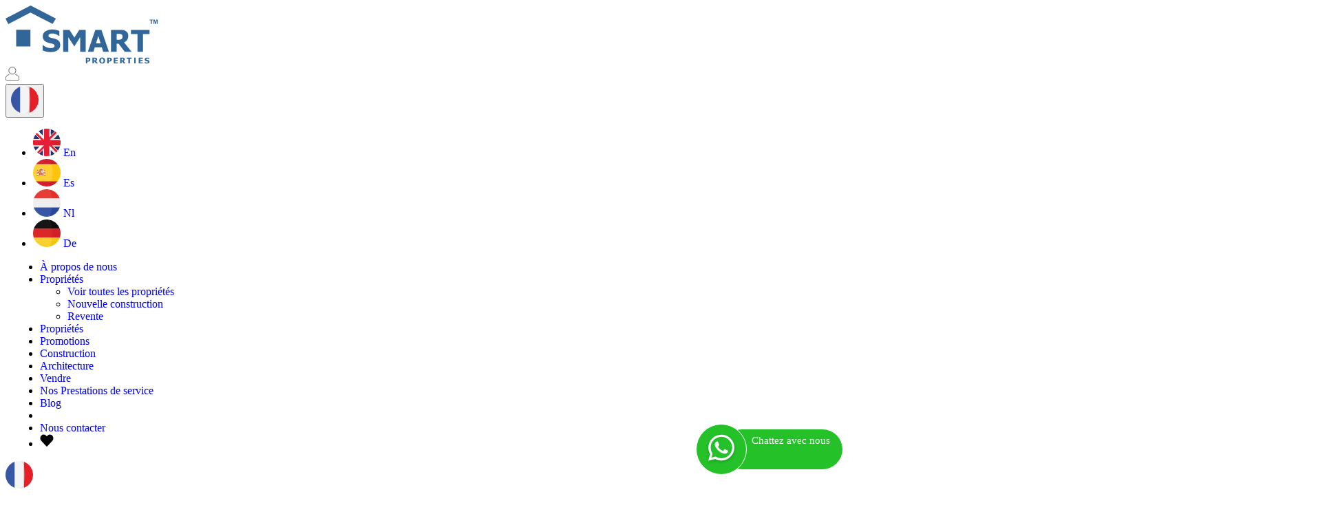

--- FILE ---
content_type: text/html; charset=UTF-8
request_url: https://smartpropertiesinspain.com/fr/nouvelles/177/chalets-en-vente-a-la-marina/
body_size: 19801
content:
<!DOCTYPE html>
<!--[if lt IE 7 ]><html class="ie ie6" lang="fr"> <![endif]-->
<!--[if IE 7 ]><html class="ie ie7" lang="fr"> <![endif]-->
<!--[if IE 8 ]><html class="ie ie8" lang="fr"> <![endif]-->
<!--[if (gte IE 9)|!(IE)]><!-->
<html lang="fr">
<!--<![endif]-->
<head>

    <meta charset="utf-8">
    <title>● Chalets en vente à La Marina</title>
    <meta name="description" content="✅ Nous avons une grande variété de chalets en vente à La Marina au style moderne ou traditionnel | Nouvelle construction ou revente | Costa Blanca Sud | Es" >
    <meta name="keywords" content="" >
    <meta property="og:site_name" content="smartpropertiesinspain.com">
    <meta property="og:title" content="● Chalets en vente à La Marina">
            <meta property="og:url" content="http://smartpropertiesinspain.com/fr/nouvelles/177/chalets-en-vente-a-la-marina/">
        <meta property="og:type" content="website">
    <meta property="og:description" content="✅ Nous avons une grande variété de chalets en vente à La Marina au style moderne ou traditionnel | Nouvelle construction ou revente | Costa Blanca Sud | Espagne | Piscine">
            <meta property="og:image" content="http://smartpropertiesinspain.com/media/images/news/VillasforsaleinLaMarina_1.jpg">
        <meta name="revisit-after" content="7 DAYS" >
    <meta name="viewport" content="width=device-width, initial-scale=1.0, maximum-scale=1.0, user-scalable=yes">

    <!-- CSS Y JS
    ================================================== -->
            <!-- CSS
================================================== -->
<link href="https://fonts.googleapis.com/css?family=Open+Sans:300,400,600,700,800" rel="stylesheet">
<link rel="stylesheet" href="/css/website.1723021326.css">
<style type="text/css">.label-1 { background: #345e8f;color: #ffffff; }.label-2 { background: #96d8ee;color: #ffffff; }.label-3 { background: #fff700;color: #000000; }.label-4 { background: #f08b27;color: #f5f5f5; }.label-5 { background: #e00438;color: #ffffff; }.label-6 { background: #4db3d7;color: #ffffff; }.label-7 { background: #4db3d7;color: #ffffff; }.label-8 { background: #4db3d7;color: #ffffff; }.label-9 { background: #4db3d7;color: #ffffff; }.label-10 { background: #4db3d7;color: #ffffff; }.label-11 { background: #4db3d7;color: #ffffff; }.label-12 { background: #4db3d7;color: #ffffff; }.label-13 { background: #4db3d7;color: #ffffff; }.label-14 { background: #e62743;color: #ffffff; }</style>

    
        
    <script src="https://www.google.com/recaptcha/api.js?onload=onloadCallback&render=explicit" async defer></script>
    <script type="text/javascript">
        var onloadCallback = function() {
                        grecaptcha.render('recaptcha3', {
                'sitekey' : '6Lc9JlQbAAAAAEh8QPBqF43R0azTsPdIY4twVirL',
                'theme' : 'light' // Ejemplo de tema diferente
            });
            grecaptcha.render('recaptcha6', {
                'sitekey' : '6Lc9JlQbAAAAAEh8QPBqF43R0azTsPdIY4twVirL',
                'theme' : 'light' // Ejemplo de tema diferente
            });
                                            };
    </script>
    
    <!-- SEO
    ================================================== -->
                       
                                     
                       
               <link rel="alternate" hreflang="en" href="https://smartpropertiesinspain.com/news/177/villas-for-sale-in-la-marina/" />
                                                           
                                     
                       
               <link rel="alternate" hreflang="es" href="https://smartpropertiesinspain.com/es/noticias/177/chalets-en-venta-en-la-marina/" />
                                                           
                                     
                       
               <link rel="alternate" hreflang="fr" href="https://smartpropertiesinspain.com/fr/nouvelles/177/chalets-en-vente-a-la-marina/" />
                                                           
                                     
                       
               <link rel="alternate" hreflang="nl" href="https://smartpropertiesinspain.com/nl/nieuws/177/villas-te-koop-in-la-marina/" />
                                                           
                                     
                       
               <link rel="alternate" hreflang="de" href="https://smartpropertiesinspain.com/de/nachrichten/177/hauser-zum-verkauf-in-la-marina/" />
                      
    
    <!-- Favicons
    ================================================== -->

    <link rel="shortcut icon" href="/media/images/icons/favicon.ico">
    <link rel="apple-touch-icon" sizes="57x57" href="/media/images/icons/apple-icon-57x57.png" />
    <link rel="apple-touch-icon" sizes="60x60" href="/media/images/icons/apple-icon-60x60.png" />
    <link rel="apple-touch-icon" sizes="72x72" href="/media/images/icons/apple-icon-72x72.png" />
    <link rel="apple-touch-icon" sizes="76x76" href="/media/images/icons/apple-icon-76x76.png" />
    <link rel="apple-touch-icon" sizes="114x114" href="/media/images/icons/apple-icon-114x114.png" />
    <link rel="apple-touch-icon" sizes="120x120" href="/media/images/icons/apple-icon-120x120.png" />
    <link rel="apple-touch-icon" sizes="144x144" href="/media/images/icons/apple-icon-144x144.png" />
    <link rel="apple-touch-icon" sizes="152x152" href="/media/images/icons/apple-icon-152x152.png" />
    <link rel="apple-touch-icon" sizes="180x180" href="/media/images/icons/apple-icon-180x180.png" />
    <link rel="icon" type="image/png" sizes="192x192"  href="/media/images/icons/android-icon-192x192.png" />
    <link rel="icon" type="image/png" sizes="32x32" href="/media/images/icons/favicon-32x32.png" />
    <link rel="icon" type="image/png" sizes="96x96" href="/media/images/icons/favicon-96x96.png" />
    <link rel="icon" type="image/png" sizes="16x16" href="/media/images/icons/favicon-16x16.png" />
    <link rel="manifest" href="/media/images/icons/manifest.json" />
    <meta name="msapplication-TileColor" content="#ffffff" />
    <meta name="msapplication-TileImage" content="/media/images/icons/ms-icon-144x144.png" />
    <meta name="theme-color" content="#ffffff" />

            <meta name="GOOGLEBOT" content="INDEX,FOLLOW,ALL" >
        <meta name="ROBOTS" content="INDEX,FOLLOW,ALL" >
    
    

        

        <!-- Global site tag (gtag.js) - Google Analytics -->
        <script async src="https://www.googletagmanager.com/gtag/js?id=UA-47469475-1"></script>
        <script>
          window.dataLayer = window.dataLayer || [];
          function gtag(){dataLayer.push(arguments);}
          gtag('js', new Date());

          gtag('config', 'UA-47469475-1');
          gtag('config', 'AW-366334402');
          gtag('config', 'G-KTKGP4L0EX');
        </script>

          <script type="application/ld+json"> {
            "@context" : "https://schema.org",
            "logo": "https://smartpropertiesinspain.com/media/images/website/main-logo-primary.svg",
            "image": "https://smartpropertiesinspain.com/media/images/banner/banner_1.jpg",
            "photo" : "https://smartpropertiesinspain.com/media/images/banner/banner_1.jpg",
            "priceRange" : "200€ - 3.000.000€",
            "openingHours": ["Mo-Fr 09:00-19:00", "Sa-Su 10:00-14:00"],
            "@type" : "RealEstateAgent",
            "name":"Smart Properties",
            "url":"https://smartpropertiesinspain.com",
            "sameAs": [ "https://www.facebook.com/smartpropertiesinspain/",
            "https://www.youtube.com/channel/UCrA-LCM2Dd5400N9VbEbyeA",
            "https://twitter.com/inmosmart" ],
            "email":"sales@smartinmo.com",
            "aggregateRating":{ "@type":"AggregateRating","ratingValue":"4.3","reviewCount":"136" },
            "address" : {
              "@type": "PostalAddress",
              "addressLocality": "San Fulgencio",
              "addressRegion": "Alicante",
              "postalCode": "03177",
              "telephone": "966 790 787",
              "streetAddress": "Calle Amsterdam 1"
            }, "hasMap":"https://maps.app.goo.gl/fr8nmme3DawPwWwU7" } </script>


          




</head>



    
    <body class="fr news interior">
        <div class="wrapper-header">
          
          

            

            <div class="main-header">
                <div class="container-fluid">
                    <div class="row align-items-center">


                        <div class="col-4 d-lg-none">
                            <div class="menu-responsivo">
                                <a class="responsive-menu-button btn ml-0" href="#sidr-main"><i class="fa fa-bars" aria-hidden="true"></i></a>
                            </div>
                        </div>

                        <div class="col-3 col-lg-2 px-lg-3 px-0">
                            <a href="/fr/" class="brand d-block"><img src="/media/images/website/main-logo-primary.svg" alt="Smart Properties" class="img-fluid"></a>
                        </div>


                        <div class="col text-right  pr-lg-3 pl-lg-3 pl-1 pr-1">


                            <div class="menu-responsivo d-lg-none">
                                
                                                                        <div class="dropdown-loginregister d-inline-block">
                                        <a class="btn btn-link btn-loginregister" id="dropdownMenuButton" href="/fr/register/" style=" font-size: 18px; margin-top: 5px;">
                                            <img src="/media/images/website/logn.svg" alt="" style="height: 20px;">
                                        </a>
                                    </div>
                                                                        <div class="dropdown idiomas-dropdown">
                    <button class="btn dropdown-toggle" type="button" id="dropdownMenu1" data-toggle="dropdown" aria-haspopup="true" aria-expanded="false">
                
                <img src="/media/images/website/flags/fr-rounded.svg" alt="Français"> <i class="fas fa-caret-down"></i>
            </button>
                <ul class="dropdown-menu animated fadeIn" aria-labelledby="dropdownMenu1">
                                            <li class="dropdown-item">
                    <a href="http://smartpropertiesinspain.com/news/177/villas-for-sale-in-la-marina/">
                        <img src="/media/images/website/flags/en-rounded.svg" alt="English">
                        <span>En</span>
                    </a>
                </li>
                                                            <li class="dropdown-item">
                    <a href="http://smartpropertiesinspain.com/es/noticias/177/chalets-en-venta-en-la-marina/">
                        <img src="/media/images/website/flags/es-rounded.svg" alt="Español">
                        <span>Es</span>
                    </a>
                </li>
                                                                                        <li class="dropdown-item">
                    <a href="http://smartpropertiesinspain.com/nl/nieuws/177/villas-te-koop-in-la-marina/">
                        <img src="/media/images/website/flags/nl-rounded.svg" alt="Dutch">
                        <span>Nl</span>
                    </a>
                </li>
                                                            <li class="dropdown-item">
                    <a href="http://smartpropertiesinspain.com/de/nachrichten/177/hauser-zum-verkauf-in-la-marina/">
                        <img src="/media/images/website/flags/de-rounded.svg" alt="Deutsch">
                        <span>De</span>
                    </a>
                </li>
                                    </ul>
    </div>

                                                                <a class="responsive-search-button btn" href="#"><i class="fa fa-search" aria-hidden="true"></i></a>
                                                                                            </div>

                            <nav id="main-nav" class="d-none d-lg-flex align-items-center justify-content-end mb-lg-0">
                                
                                <a class="responsive-menu-button d-md-none close-sidebar" href="#sidr-main"><i class="fas fa-times"></i></a>
                                
                                <ul class="list-inline mb-0">
                                    <li class="list-inline-item hidden-on-laptop "><a href="/fr/">Démarrer</a></li>
<li class="list-inline-item hide-header "><a href="/fr/a-propos-de-nous/">À propos de nous</a></li>


<li  class="dropdown  hide-burger   list-inline-item">

    <a href="/fr/proprietes/"  class="dropdown-toggle" role="button" data-toggle="dropdown" id="dropdownMenuLink1" aria-haspopup="true" aria-expanded="false"> Propriétés </a>

    <ul class="dropdown-menu animated fadeIn" aria-labelledby="dropdownMenuLink1if">
        <li class="d-md-none">
            <a href="/fr/proprietes/">Voir toutes les propriétés</a>
        </li>
                                                                                                <li class="dropdown-item"><a href="/fr/proprietes-nouvelle-construction/">Nouvelle construction</a></li>
                                                <li class="dropdown-item"><a href="/fr/proprietes-revente/">Revente</a></li>
                                </ul>
</li>

<li class="list-inline-item  hide-header hide-footer "><a href="/fr/proprietes/">Propriétés</a></li>

<li class="list-inline-item  "><a href="/fr/promos/">Promotions</a></li>

<li class="list-inline-item  hide-header "><a href="/fr/construction/">Construction</a></li>

<li class="list-inline-item  hide-header "><a href="/fr/architecture/">Architecture</a></li>

<li class="list-inline-item"><a href="/fr/vendre-votre-propriete/">Vendre</a></li>


<li class="list-inline-item  hide-header "><a href="/fr/prestations-de-service/">Nos Prestations de service</a></li>


<li class="list-inline-item  hide-header  active"><a href="/fr/nouvelles/">Blog</a></li>

<li class="list-inline-item  hide-header "><a href="/fr/exchange/"></a></li>

<li class="list-inline-item not-mark "><a href="/fr/contact/">Nous contacter</a></li>

<li class="list-inline-item hide-burger "><a href="/fr/favoris/"> <svg xmlns="http://www.w3.org/2000/svg" width="20.438" height="18.163" viewBox="0 0 20.438 18.163">
    <path  stroke-miterlimit="10" d="M743.428 351.065l2.691-2.691.985-.985a5.111 5.111 0 0 0 0-7.228 5.111 5.111 0 0 0-7.228 0l-.985.985-.985-.985a5.112 5.112 0 1 0-7.258 7.2l.028.029.985.985 7.229 7.229 4.538-4.538" transform="translate(-728.664 -338.148)"/>
</svg>
 <span id="budget-fav"></span></a></li>

                                </ul>
                                <div class="idiomas-top d-inline-block ml-3">
                                        <div class="dropdown idiomas-dropdown">
                    <a href="http://smartpropertiesinspain.com/de/nachrichten/177/hauser-zum-verkauf-in-la-marina/" class="dropdown-toggle d-inline-block" id="dropdownMenu1" data-toggle="dropdown" aria-haspopup="true" aria-expanded="false">
                <img src="/media/images/website/flags/fr-rounded.svg" alt="Français"> <i class="fas fa-caret-down"></i>
                
            </a>
                <ul class="dropdown-menu animated fadeIn" aria-labelledby="dropdownMenu1">
                                            <li class="dropdown-item">
                    <a href="http://smartpropertiesinspain.com/news/177/villas-for-sale-in-la-marina/">
                        <img src="/media/images/website/flags/en-rounded.svg" alt="English">
                        <span>En</span>
                    </a>
                </li>
                                                            <li class="dropdown-item">
                    <a href="http://smartpropertiesinspain.com/es/noticias/177/chalets-en-venta-en-la-marina/">
                        <img src="/media/images/website/flags/es-rounded.svg" alt="Español">
                        <span>Es</span>
                    </a>
                </li>
                                                                                        <li class="dropdown-item">
                    <a href="http://smartpropertiesinspain.com/nl/nieuws/177/villas-te-koop-in-la-marina/">
                        <img src="/media/images/website/flags/nl-rounded.svg" alt="Dutch">
                        <span>Nl</span>
                    </a>
                </li>
                                                            <li class="dropdown-item">
                    <a href="http://smartpropertiesinspain.com/de/nachrichten/177/hauser-zum-verkauf-in-la-marina/">
                        <img src="/media/images/website/flags/de-rounded.svg" alt="Deutsch">
                        <span>De</span>
                    </a>
                </li>
                                    </ul>
    </div>

                                </div>

                                <div class="we-call-you">
                                        
                                                                                
                                            <a class="btn btn-link btn-loginregister call-me d-block" id="dropdownMenuButton" href="/fr/register/" style="height: 50%; padding: 0 30px; line-height: 50px; float: left; border-bottom: 1px solid #eaeaea;">
                                                <img src="/media/images/website/logn.svg" alt=""> <span class="hidden-on-laptop">Connexion ou enregistrement</span>
                                            </a>
                                        
                                                                                <br>
                                  
                                  <a class="call-me d-block" href="" data-toggle="modal" data-target="#llamadaModal" style="height: 50%; padding: 0 30px; line-height: 50px; float: left; width: 100%;">
                                     <svg xmlns="http://www.w3.org/2000/svg" width="18.156" height="18.19" viewBox="0 0 18.156 18.19">
                                          <path fill="none"  stroke-linecap="round" stroke-linejoin="round" d="M20.322 15.869v2.588a1.725 1.725 0 0 1-1.88 1.725A17.069 17.069 0 0 1 11 17.534a16.819 16.819 0 0 1-5.175-5.175 17.069 17.069 0 0 1-2.65-7.479A1.725 1.725 0 0 1 4.891 3h2.588A1.725 1.725 0 0 1 9.2 4.483a11.075 11.075 0 0 0 .6 2.424 1.725 1.725 0 0 1-.388 1.82l-1.1 1.1A13.8 13.8 0 0 0 13.5 15l1.1-1.1a1.725 1.725 0 0 1 1.82-.388 11.075 11.075 0 0 0 2.424.6 1.725 1.725 0 0 1 1.484 1.751z" transform="translate(-2.667 -2.5)"/>
                                      </svg>
                                      <span>Vous rappeler</span>
                                  </a>

                                </div>
                                <div class="menu-responsivo d-inline-block ml-lg-4">

                                    <a class="btn-menu p-0 mr-3 ml-2" href="">
                                        <img class="d-lg-inline-block d-none" src="/media/images/website/menu.svg" alt="Menu">
                                        <span class="d-none d-xl-block pl-1 ml-1 pt-1" >
                                          Menu
                                        </span>
                                    </a>

                                </div>

                            </nav>

                        </div>
                    </div>
                </div>
            </div>
        </div>

       <div class="wrapper-slider-search position-relative ba-animated fadeIn">
            

            
          
        </div>


            

                        <div class="buscador " >
                <div class="container container-xl">
                    <div class="row">
                        <div class="col-lg-12 custom-form">
                            <form action="/fr/proprietes/" method="get" id="searchHomeForm" role="form" class="validate">

<div class="row d-lg-none no-fields-mobile">
            <div class="col-12">
                <div class="text-right mx-none pb-3">
                    <a href="#" class="btn-responsive-search mb-3 responsive-search-button">

                        <svg xmlns="http://www.w3.org/2000/svg" width="29.698" height="29.698" viewBox="0 0 29.698 29.698">
                            
                            <g id="Grupo_2238" transform="translate(-1569.651 -32.262)">
                                <path id="Línea_489" d="M0 0L40 0" class="cls-1" transform="rotate(-45 859.118 -1864.963)"/>
                                <path id="Línea_490" d="M0 0L40 0" class="cls-1" transform="rotate(45 745.382 1912.074)"/>
                            </g>

                        </svg>

                    </a>
                </div>
            </div>
        </div>

         <div class="botonera-status mb-3 mt-5 mt-lg-0">
            <div class="row no-gutters">
                

                 <div class="col-12 col-lg-4">
                         <a href="/fr/proprietes-de-revente/" class="checkcontainer  ">
                             <span class="tag-name">
                                Revente
                             </span>
                              <input type="checkbox" name="st[]" id="st5" class="checkBusctop"  value="5" >
                             <span class="checkmark"></span> 
                         </a>
                     </div>
                 <div class="col-12 col-lg-4">
                         <a href="/fr/nouvelles-proprietes-de-construction/" class="checkcontainer  ">
                             <span class="tag-name">
                                Nouvelle construction
                             </span>
                             <input type="checkbox" name="st[]" id="st11" class="checkBusctop"  value="11" >
                             <span class="checkmark"></span> 
                         </a>
                     </div>
                     

                 <div class="col-12 col-lg-4">
                     <a href="/fr/promos/" class="checkcontainer  ">
                         <span class="tag-name">
                             Promotions
                         </span>
                         <!-- <input type="checkbox" name="tags[]" id="tags12"  value="12" class="checkBusctop" >
                         <span class="checkmark"></span> -->
                     </a>
                 </div>
            </div>
        </div>

    <div class="w-buscador">
        
        <div class="row no-gutters">

            <div class="col-12">

                <div class="row no-gutters align-items-stretch">

                     <div class="col-lg-2 order-1 order-lg-1">
                        <div class="form-group ajustar">
                            <select name="loct[]" id="loct" class="form-control select2" multiple data-placeholder="Ville">
                                <!-- <option value="">Ville</option> -->
                                                                    <option value="8" >La Marina</option>
                                                                    <option value="" ></option>
                                                                    <option value="52" >Albatera</option>
                                                                    <option value="99" >Almoradi</option>
                                                                    <option value="6" >Benidorm</option>
                                                                    <option value="26" >Benijofar</option>
                                                                    <option value="39" >Catral</option>
                                                                    <option value="20" >Ciudad Quesada</option>
                                                                    <option value="114" >Costa Blanca South</option>
                                                                    <option value="157" >Cox</option>
                                                                    <option value="42" >Crevillente</option>
                                                                    <option value="25" >Daya Nueva</option>
                                                                    <option value="30" >Dolores</option>
                                                                    <option value="27" >Elche</option>
                                                                    <option value="32" >Formentera del Segura</option>
                                                                    <option value="11" >Gran Alacant</option>
                                                                    <option value="17" >Guardamar </option>
                                                                    <option value="118" >Heredades</option>
                                                                    <option value="88" >La Mata</option>
                                                                    <option value="15" >Los Montesinos</option>
                                                                    <option value="72" >Monforte del Cid</option>
                                                                    <option value="4" >Orihuela Costa</option>
                                                                    <option value="58" >Pilar de la Horadada</option>
                                                                    <option value="71" >Rafal</option>
                                                                    <option value="21" >Rojales</option>
                                                                    <option value="35" >San Fulgencio</option>
                                                                    <option value="140" >San Pedro del Pinatar</option>
                                                                    <option value="85" >Santa Pola</option>
                                                                    <option value="1" >Torrevieja</option>
                                                                    <option value="159" >Vinarós</option>
                                                            </select>
                        </div>
                    </div>

                    <div class="col-lg-2 col-6 order-3 order-lg-8 no-fields-home pl-2-mobile">
                        <div class="form-group">
                            <select name="st[]" id="st" class="form-control select2" multiple data-placeholder="Etat">
                                <option value="">Etat</option>
                                                                                                                                                                                                                                                                                                                        <option value="11" >
                                        Nouvelle construction
                                        </option>
                                                                                                                                                <option value="5" >
                                        Revente
                                        </option>
                                                                                                </select>
                        </div>
                    </div>

                    <div class="col-6 col-lg-2 order-6 order-lg-2 pr-2-mobile">
                        <div class="form-group no-margin">
                            <select name="prds" id="prds" class="form-control">
                                <option value="" selected>Prix ​​à partir</option>
                                <option value="200" >200 €</option>
                                <option value="400" >400 €</option>
                                <option value="600" >600 €</option>
                                <option value="800" >800 €</option>
                                <option value="1000" >1.000 €</option>
                                <option value="1200" >1.200 €</option>
                                <option value="1400" >1.400 €</option>
                                <option value="1600" >1.600 €</option>
                                <option value="1800" >1.800 €</option>
                                <option value="2000" >2.000 €</option>
                                <option value="3000" >+3.000 €</option>
                                <option value="50000" >50.000 €</option>
                                <option value="100000" >100.000€</option>
                                <option value="150000" >150.000 €</option>
                                <option value="200000" >200.000 €</option>
                                <option value="250000" >250.000 €</option>
                                <option value="300000" >300.000 €</option>
                                <option value="350000" >350.000 €</option>
                                <option value="400000" >400.000 €</option>
                                <option value="450000" >450.000 €</option>
                                <option value="500000" >500.000 €</option>
                                <option value="550000" >550.000 €</option>
                                <option value="600000" >600.000 €</option>
                                <option value="650000" >650.000 €</option>
                                <option value="700000" >700.000 €</option>
                                <option value="1000000" >+1.000.000 €</option>
                            </select>
                        </div>
                    </div>
                    <div class=" col-6 col-lg-2  order-7 order-lg-10 no-fields-home pl-2-mobile">
                        <div class="form-group no-margin">
                            <select name="prhs" id="prhs" class="form-control">
                                <option value="" selected>Prix ​​jusqu'à</option>
                                <option value="200" >200 €</option>
                                <option value="400" >400 €</option>
                                <option value="600" >600 €</option>
                                <option value="800" >800 €</option>
                                <option value="1000" >1.000 €</option>
                                <option value="1200" >1.200 €</option>
                                <option value="1400" >1.400 €</option>
                                <option value="1600" >1.600 €</option>
                                <option value="1800" >1.800 €</option>
                                <option value="2000" >2.000 €</option>
                                <option value="3000" >+3.000 €</option>
                                <option value="50000" >50.000 €</option>
                                <option value="100000" >100.000€</option>
                                <option value="150000" >150.000 €</option>
                                <option value="200000" >200.000 €</option>
                                <option value="250000" >250.000 €</option>
                                <option value="300000" >300.000 €</option>
                                <option value="350000" >350.000 €</option>
                                <option value="400000" >400.000 €</option>
                                <option value="450000" >450.000 €</option>
                                <option value="500000" >500.000 €</option>
                                <option value="550000" >550.000 €</option>
                                <option value="600000" >600.000 €</option>
                                <option value="650000" >650.000 €</option>
                                <option value="700000" >700.000 €</option>
                                <option value="1000000" >+1.000.000 €</option>
                            </select>
                        </div>
                    </div>


                    <div class="col-6 col-lg-2 order-5 order-lg-3 pl-2-mobile">
                        <div class="form-group ">
                            <select name="bd" id="bd" class="form-control">
                                <option value="" selected>Chambres</option>
                                                                <option value="1" >1</option>
                                                                <option value="2" >2</option>
                                                                <option value="3" >3</option>
                                                                <option value="4" >4</option>
                                                                <option value="5" >+5</option>
                                                            </select>
                        </div>
                    </div>


                    

                    <div class="col-6 col-lg-2 order-4 order-lg-9 no-fields-home pr-2-mobile">
                        <div class="form-group">
                            <select name="tp[]" id="tp" class="form-control select2" multiple data-placeholder="type de bien">
                                                                                                            <option value="11" >Appartement</option>
                                                                                                                                                <option value="28" >Bungalow</option>
                                                                                                                                                <option value="65" >commercial</option>
                                                                                                                                                <option value="63" >Garage</option>
                                                                                                                                                <option value="27" >Maison de campagne</option>
                                                                                                                                                <option value="10" >Maison Individuelle</option>
                                                                                                                                                <option value="12" >Maison Mitoyenne</option>
                                                                                                                                                <option value="13" >Maison Mitoyenne</option>
                                                                                                                                                <option value="58" >Quad Villa</option>
                                                                                                                                                <option value="19" >Terrain</option>
                                                                                                                                                <option value="57" >Villa mitoyenne</option>
                                                                                                                                                <option value="32" >Zone industrielle</option>
                                                                                                </select>
                        </div>
                    </div>
                    
                    
                    <div class="col-lg-2 col-6 order-lg-4 order-2 pr-2-mobile ">
                        <div class="form-group ajustar-ref">
                            <input type="text" name="rf" id="rf" class="form-control" value="" placeholder="Référence" />
                        </div>
                    </div>



                    <div class="col-lg-1 col-6 text-center order-lg-5 order-11">

                                                  <a href="javascript:void(0);" class="btn btn-white btn-no-focus btn-block button-search-reset i-left">
                            
                             <svg xmlns="http://www.w3.org/2000/svg" width="32.15" height="32.15" viewBox="0 0 32.15 32.15">

    <g id="Grupo_2109" transform="translate(-327.931 -361.644)">
        <path id="Trazado_4687" d="M353.241 378.625l-13.084 13.084a2.9 2.9 0 0 1-4.1 0l-6.279-6.279a2.9 2.9 0 0 1 0-4.1l17.838-17.838a2.9 2.9 0 0 1 4.1 0l6.284 6.28a2.9 2.9 0 0 1 0 4.1z" class="cls-1" transform="translate(0)"/>
        <path id="Línea_485" d="M0 0L10.378 10.378" class="cls-1" transform="translate(339.017 372.093)"/>
        <path id="Línea_486" d="M0 0L21.104 0" class="cls-1" transform="translate(338.102 392.557)"/>
    </g>
</svg>

                          </a>
                        
                    </div>

                    <div class="col-lg-1 col-6 order-lg-5 order-11">
                        <a href="/fr/recherche-avancee/" class="btn btn-white btn-block">

                               <svg version="1.1" id="Capa_1" xmlns="http://www.w3.org/2000/svg" xmlns:xlink="http://www.w3.org/1999/xlink" x="0px" y="0px"
                                 viewBox="0 0 32.4 32.7" xml:space="preserve">

    <g id="Grupo_2107" transform="translate(840.96 475.37)">
        <g id="Trazado_4685">
            <path class="st0" d="M-824.8-459.2L-824.8-459.2z"/>
        </g>
        <g id="Trazado_4686">
            <path class="st0" d="M-824.8-459.2L-824.8-459.2z"/>
        </g>
    </g>
    <line id="Línea_484" class="st0" x1="26.7" y1="27.1" x2="31.4" y2="32"/>
    <g id="Elipse_182">
        <path class="st1" d="M16.2,32.4C7.3,32.4,0,25.1,0,16.2C0,7.3,7.3,0,16.2,0s16.2,7.3,16.2,16.2C32.4,25.1,25.1,32.4,16.2,32.4z
             M16.2,2C8.4,2,2,8.4,2,16.2C2,24,8.4,30.4,16.2,30.4S30.4,24,30.4,16.2C30.4,8.4,24,2,16.2,2z"/>
    </g>
    <g>
        <rect x="15.2" y="7.5" class="st1" width="2" height="17.3"/>
    </g>
    <g>
        <rect x="7.5" y="15.2" class="st1" width="17.3" height="2"/>
    </g>
    </svg>

                         </a>
                    </div>

                     
                    <div class="col-lg-2 order-lg-6 order-12">

                        <div class="form-group ajustar m-lg-0">
                            <input type="hidden" name="date" id="date" value="1768544932" />
                            <input type="hidden" name="langx" id="langx" value="fr">
                            <button type="submit" class="btn btn-block btn-search">
                                <img src="/media/images/website/icon-search-big.svg" alt="Rechercher des propriétés" class="mr-2"> 
                                <span>Rechercher <div class="result d-none d-xl-inline-block text-lg-left"><span></span> Propriétés</div></span></button>
                        </div>
                        
                    </div>

                </div>
                
            </div>


         
        </div>
    </div>
     
</form>



                            <div class="text-center">
                                
                                                                    <a href="javascript:;" class="btn btn-theme btn-search" data-toggle="modal" data-target="#saveSearchModal"><i class="far fa-save"></i> &nbsp; Enregistrez vos recherches</a>
                                                            </div>
                        </div>
                    </div>
                </div>
            </div>
            
<div id="menu">

    <img src="/media/images/website/main-logo-white.svg"  alt="smart properties" class="logo-menu">

     <a href="javascript:void(0);" class="btn-menu">
    <svg xmlns="http://www.w3.org/2000/svg" width="29.698" height="29.698" viewBox="0 0 29.698 29.698">
        
        <g id="Grupo_2238" transform="translate(-1569.651 -32.262)">
            <path id="Línea_489" d="M0 0L40 0" class="cls-1" transform="rotate(-45 859.118 -1864.963)"/>
            <path id="Línea_490" d="M0 0L40 0" class="cls-1" transform="rotate(45 745.382 1912.074)"/>
        </g>
    </svg>

    <span>Fermer</span> 
    </a>
    <div class="container ajustar pt-lg-4">

        <div class="row align-items-center ajustar">

            <div class="col-lg-12 col-xl-10">

                 <div class="w-menu-burger mb-30 mb-lg-0">
                   
                     <li class="list-inline-item hidden-on-laptop "><a href="/fr/">Démarrer</a></li>
<li class="list-inline-item hide-header "><a href="/fr/a-propos-de-nous/">À propos de nous</a></li>


<li  class="dropdown  hide-burger dropup  list-inline-item">

    <a href="/fr/proprietes/"  class="dropdown-toggle" role="button" data-toggle="dropdown" id="dropdownMenuLink1ft" aria-haspopup="true" aria-expanded="false"> Propriétés </a>

    <ul class="dropdown-menu animated fadeIn" aria-labelledby="dropdownMenuLink1ifft">
        <li class="d-md-none">
            <a href="/fr/proprietes/">Voir toutes les propriétés</a>
        </li>
                                                                                                <li class="dropdown-item"><a href="/fr/proprietes-nouvelle-construction/">Nouvelle construction</a></li>
                                                <li class="dropdown-item"><a href="/fr/proprietes-revente/">Revente</a></li>
                                </ul>
</li>

<li class="list-inline-item  hide-header hide-footer "><a href="/fr/proprietes/">Propriétés</a></li>

<li class="list-inline-item  "><a href="/fr/promos/">Promotions</a></li>

<li class="list-inline-item  hide-header "><a href="/fr/construction/">Construction</a></li>

<li class="list-inline-item  hide-header "><a href="/fr/architecture/">Architecture</a></li>

<li class="list-inline-item"><a href="/fr/vendre-votre-propriete/">Vendre</a></li>


<li class="list-inline-item  hide-header "><a href="/fr/prestations-de-service/">Nos Prestations de service</a></li>


<li class="list-inline-item  hide-header  active"><a href="/fr/nouvelles/">Blog</a></li>

<li class="list-inline-item  hide-header "><a href="/fr/exchange/"></a></li>

<li class="list-inline-item not-mark "><a href="/fr/contact/">Nous contacter</a></li>

<li class="list-inline-item hide-burger "><a href="/fr/favoris/"> <svg xmlns="http://www.w3.org/2000/svg" width="20.438" height="18.163" viewBox="0 0 20.438 18.163">
    <path  stroke-miterlimit="10" d="M743.428 351.065l2.691-2.691.985-.985a5.111 5.111 0 0 0 0-7.228 5.111 5.111 0 0 0-7.228 0l-.985.985-.985-.985a5.112 5.112 0 1 0-7.258 7.2l.028.029.985.985 7.229 7.229 4.538-4.538" transform="translate(-728.664 -338.148)"/>
</svg>
 <span id="budget-fav"></span></a></li>

                         
                </div>


                <a class="d-inline-block mr-4 mt-4 " href="/fr/temoignages/">Témoignages</a>

                <a class="d-inline-block mr-4 mt-4" href="/fr/favoris/"> Mes favoris </a>

                <div class="w-menu-burger-bottom">

                        <div class="top-comunication">
                            <a onclick="gtag('event', 'evento', { 'event_category': 'Contact Form', 'event_action': 'Contact', 'event_label': 'email' });" href="mailto:sales@smartinmo.com"> sales@smartinmo.com</a>
                            <a href="tel:(+34)966790787" onclick="gtag('event', 'evento', { 'event_category': 'Contact Form', 'event_action': 'Contact', 'event_label': 'telf' });"> (+34) 966 790 787</a>
                        </div>

                        <div class="top-social">
                            <a href="https://www.facebook.com/smartproperties" target="_blank">
    Facebook.
</a>
<a href="https://twitter.com/inmosmart" target="_blank">
    Twitter.
</a>
<a href="https://www.instagram.com/inmobiliaria_smart/" target="_blank">
    Instagram.
</a>
<a href="https://www.youtube.com/channel/UCrA-LCM2Dd5400N9VbEbyeA" target="_blank">
    Youtube.
</a>
                        </div>

                </div>

            </div>
        </div>
    </div>
</div>







<div class="header-sec block  ba-animated fadeIn">

  <img src="/media/images/news/o_1f8urjih71qqg1v8m1d8n1mh5v9rc.jpg" data-speed="-1" class="img-parallax" alt="Actualités">

  <div class="contenido-parallax ">

      <div class="container">
          <div class="row">
              <div class="col-lg-8 col-xl-7 text-lg-left ">


                
                     <h2 class="main-title ba-animated fadeInLeft delay">Actualités</h2>

                
              </div>
          </div>
      </div>
  </div>

</div>




<div class="page-content new-container">
    <div class="container">
        <div class="row">

            <div class="col-lg-8">

                <div class="page-content pt-4 pt-lg-5 mt-2">

                
                                                                                                            <img src="/media/images/news/thumbnails/81c36019c32034328e2a3d28a9f616f8_w_840x540.jpg" alt="Découvrez nos fabuleux chalets en vente à La Marina et vous souhaiterez y vivre" class="img-fluid mb-3" title="Découvrez nos fabuleux chalets en vente à La Marina et vous souhaiterez y vivre" width="840" height="540" />
                


                
                <div class="date mb-3 mt-3 text-primary">juillet 15, 2019</div>
                
                <h1 class="main-title">Découvrez nos fabuleux chalets en vente à La Marina et vous souhaiterez y vivre</h1>

                
                <div class="new-content">
                    <p>
	      Vous vous imaginez dans le jardín de votre nouvelle maison de la Costa Blanca lisant votre libre favori? Vous rêvez d’un bain rafraîchissant dans votre impressionnante piscine? Nous vous invitons à visiter nos fabuleuses villas à vendre à La Marina et tous vos rêves deviendront réalité.
</p>
<p>
	      Si vous envisagez d'acheter une maison en Espagne pour profiter des longues saisons de vacances ou vous établir après votre retraite, nous vous recommandons un endroit magnifique où vous vivrez décontracté.
</p>
<p>
	            À La Marina, vous profiterez, plus de trois cent jours par an,<strong> d’un soleil radieux et gai</strong> . Cela vous permettra de pratiquer de nombreuses activités en plein air et de mener une vie saine.
</p>
<p>
	            Si vous habitez à La Marina, vous pourrez vous amuser dans votre<strong> piscine</strong> ou vous détendre dans le grand <strong>solarium</strong> qui l’entoure plusieurs mois par an.
</p>
<p>
	      Et, en plus, sans renoncer à vous amuser sur les plages fantastiques de la Costa Blanca.
</p>
<p>
	      Bien que l'emplacement de ce magnifique noyau résidentiel ne soit pas situé au bord de la mer, seuls cinq kilomètres le séparent des vastes plages de Guardamar del Segura.
</p>
<p>
	      À Guardamar, vous trouverez les plages aux eaux les plus tempérées de toute la Méditerranée espagnole.
</p>
<p>
	      En août, la température de l'eau atteint 27 ºC, mais en hiver, elle ne descend pas en dessous de 20 ºC.
</p>
<p>
	      Avec ces caractéristiques particulières, il est très courant de trouver des baigneurs ou des sportifs de l’eau toute l’année sur ces belles plages de la Costa Blanca Sud.
</p>
<h2>Si vous êtes passionné de golf, vous aimerez vivre dans nos villas à vendre à La Marina. </h2>
<p>
	     Un autre grand avantage de nos villas à vendre à La Marina est sa proximité au club de golf "La Marquesa" situé à Ciudad Quesada.
</p>
<p>
	     À seulement trois kilomètres de votre maison, vous pourrez passer d'agréables journées en compagnie de vos amis sur ce magnifique parcours de golf de 18 trous.
</p>
<p>
	     La Marina est une urbanisation moderne et tranquille appartenant à la municipalité de San Fulgencio où vous pouvez vivre paisiblement et entouré de nature tout au long de l’année.
</p>
<p>
	            Il a une grande variété de <strong>magasins et de services urbains</strong> tels que centre médical, bureau de poste, agences de police, pharmacies, ...
</p>
<p>
	            Un autre grand avantage est son <strong>accès facile</strong> aux points les plus intéressants tels que les principales villes environnantes ou <strong>l' aéroport d'Alicante </strong>.
</p>
<p>
	            SMART PROPERTIES vous propose un portefeuille varié de <a href="https://smartpropertiesinspain.com/fr/properties/?st=&amp;tp%5B%5D=10&amp;lo%5B%5D=8&amp;bd=&amp;prds=&amp;prhs=&amp;rf=&amp;date=1562839286&amp;langx=es">villas à vendre à La Marina</a> , Elche, Guardamar del Segura, ...
</p>
<p>
	     Ces magnifiques maisons de nouvelle construction ou de revente ont un terrain privé où vous avez une immense piscine entourée de vastes zones de jardins.
</p>
<h2>Vous souhaitez plus d'informations sur nos villas à vendre à La Marina?</h2>
<p>
	     Nous aimerions vous offrir toutes les informations dont vous avez besoin sur nos villas en vente à La Marina.
</p>
<p>
	     Nous avons des chalets de style <strong>moderne ou de design méditerranéen traditionnel</strong>. Dans les deux cas, ils sont très bien intégrés dans l'environnement.
</p>
<p>
	     Notre large horaire de service à la clientèle est du lundi au samedi.
</p>
<p>
	     De plus, nous avons trois bureaux pour vous aider.
</p>
<p>
	            Vous pouvez envoyer un courrier électronique à <a href="mailto:sales@smartinmo.com">sales@smartinmo.com</a> <span style="background-color: initial;">ou remplir le formulaire de contact qui apparait sur notre site pour réaliser votre consultation.</span>
</p>
<p>
	     Nos bureaux sont situés à:
</p>
<p>
	 <strong>Bureau 1</strong>
</p>
<p>
	     Calle Amsterdam, 1 – 03177 San Fulgencio (Alicante)
</p>
<p>
	     Téléphones: +34 966 790 787 / +34 622 001 605
</p>
<p>
	 <strong>Bureau 2</strong>
</p>
<p>
	     Parque del Esla, 65 - 03177 San Fulgencio (Alicante)
</p>
<p>
	     Téléphones: +34 966 790 787 / +34 622 001 605
</p>
<p>
	 <strong>Bureau 3</strong>
</p>
<p>
	     Parque Pisuerga, 56 - 03177 San Fulgencio (Alicante)
</p>
<p>
	     Téléphones: +34 966 919 928 / +34 688 265 406
</p>
                </div> 
                
                                <p>
                                            <a href="/fr/nouvelles//"><span class="badge badge-secondary d-inline-block text-white font-weight-normal px-2"></span></a>
                                    </p>
                
                                
                                
                                </div>

                <h4 class="main-title subtitle uppercase mb-3">Partager</h4>
                <div class="redes mb-4 mb-lg-5">
                  <a class="facebook" href="https://www.facebook.com/sharer/sharer.php?u=https://smartpropertiesinspain.com/fr/nouvelles/177/chalets-en-vente-a-la-marina/" target="_blank">
                      facebook
                  </a>
                  <a class="twitter" href="https://www.twitter.com/share?url=https://smartpropertiesinspain.com/fr/nouvelles/177/chalets-en-vente-a-la-marina/" target="_blank">
                      twitter
                  </a>
                  <a class="linkedin" href="https://www.linkedin.com/shareArticle?mini=true&url=https://smartpropertiesinspain.com/fr/nouvelles/177/chalets-en-vente-a-la-marina/&title=&summary=&source=" target="_blank">
                      linkedin
                  </a>
                  <a class="pinterest" href="http://pinterest.com/pin/create/button/?url=https://smartpropertiesinspain.com/fr/nouvelles/177/chalets-en-vente-a-la-marina/" target="_blank">
                      pinterest
                  </a>
                </div>

            </div>
            <div class="col-lg-4 col-xl-3 offset-xl-1 sidebar-news">
                

                

    <a href="" class="btn btn-block btn-back-results py-1 mb-4 mb-lg-5">
    	<img src="/media/images/website/icon-turn-back.svg" class="mx-2" alt="Retour"> Retourner au blog</a>

<div class="wrapper-categories">

 	<h3 class="main-title subtitle">Catégories</h3>
    <ul class="list-group"><a href="/fr/nouvelles/" class="list-group-item">Tous</a><a class="list-group-item"  href="/fr/nouvelles/categorie/4/costa-blanca/">Costa Blanca</a><a class="list-group-item"  href="/fr/nouvelles/categorie/5/promotions/">Promotions</a></ul>

</div>



<div class="recientes mb-4">

    <h3 class="main-title uppercase subtitle mb-4"></h3>

    
        <a class="item" href="/fr/nouvelles/644/si-vous-cherchez-un-endroit-pour-vous-detendre-sur-la-costa-blanca-ne-manquez-pas-cette-villa-d-occasion-dans-l-urbanisation-de-la-marina/" title="Si vous cherchez un endroit pour vous détendre sur la Costa Blanca, ne manquez pas cette villa d'occasion dans l'urbanisation de La Marina">Si vous cherchez un endroit pour...</a>

    
        <a class="item" href="/fr/nouvelles/641/vous-souhaitez-investir-en-espagne-smart-properties-votre-agence-immobiliere-a-la-marina-urbanisation/" title="Vous souhaitez investir en Espagne ? SMART PROPERTIES, votre agence immobilière à La Marina Urbanisation">Vous souhaitez investir en Espagne...</a>

    
        <a class="item" href="/fr/nouvelles/640/vous-souhaitez-vendre-un-bien-immobilier-a-la-marina-nous-vous-presenterons-les-avantages-de-vendre-exclusivement-avec-smart-properties/" title="Vous souhaitez vendre un bien immobilier à La Marina ? Nous vous présenterons les avantages de vendre exclusivement avec SMART PROPERTIES">Vous souhaitez vendre un bien...</a>

    
        <a class="item" href="/fr/nouvelles/639/soleil-plage-et-gastronomie-le-triangle-parfait-pour-investir-sur-la-costa-blanca/" title="Soleil, plage et gastronomie : le triangle parfait pour investir sur la Costa Blanca">Soleil, plage et gastronomie : le...</a>

    
    <h3 class="main-title subtitle uppercase subtitle my-4">Mots clés</h3>

    <!--  -->
            <a href="/fr/nouvelles/" class="item  text-primary "></a>
    
</div>





            </div>
        </div>
    </div>
</div>





    
    
    

    
    
    


    

                


    

    
     


    


    
    

       

    



    

    
    
    <div id="footer" class="text-center">
        <div class="container">
            <div class="row mb-5">

                <div class="col-lg-2 col-md-6">
                    <img src="/media/images/website/main-logo-white.svg" alt="Smart Properties" class="img-fluid mx-auto d-block mb-4 mb-lg-5">

                    <div class="bottom-social text-lg-left pb-3">
                        <a href="https://www.facebook.com/smartpropertiesinspain" target="_blank">
    Facebook.
</a>
<a href="https://twitter.com/inmosmart" target="_blank">
    Twitter.
</a>
<a href="https://www.instagram.com/inmobiliaria_smart/" target="_blank">
    Instagram.
</a>
<a href="https://www.youtube.com/channel/UCrA-LCM2Dd5400N9VbEbyeA" target="_blank">
    Youtube.
</a>
 <a href="https://www.linkedin.com/company/smart-properties-in-spain/" target="_blank">
    Linkedin.
</a>
                    </div>

                </div>
                <div class="col-lg-2 col-md-6 offset-lg-1 offset-md-0">

                    <ul class="bottom-menu mb-0 pl-0">
                        <li class="list-inline-item hidden-on-laptop "><a href="/fr/">Démarrer</a></li>
<li class="list-inline-item hide-header "><a href="/fr/a-propos-de-nous/">À propos de nous</a></li>


<li  class="dropdown  hide-burger dropup  list-inline-item">

    <a href="/fr/proprietes/"  class="dropdown-toggle" role="button" data-toggle="dropdown" id="dropdownMenuLink1ft" aria-haspopup="true" aria-expanded="false"> Propriétés </a>

    <ul class="dropdown-menu animated fadeIn" aria-labelledby="dropdownMenuLink1ifft">
        <li class="d-md-none">
            <a href="/fr/proprietes/">Voir toutes les propriétés</a>
        </li>
                                                                                                <li class="dropdown-item"><a href="/fr/proprietes-nouvelle-construction/">Nouvelle construction</a></li>
                                                <li class="dropdown-item"><a href="/fr/proprietes-revente/">Revente</a></li>
                                </ul>
</li>

<li class="list-inline-item  hide-header hide-footer "><a href="/fr/proprietes/">Propriétés</a></li>

<li class="list-inline-item  "><a href="/fr/promos/">Promotions</a></li>

<li class="list-inline-item  hide-header "><a href="/fr/construction/">Construction</a></li>

<li class="list-inline-item  hide-header "><a href="/fr/architecture/">Architecture</a></li>

<li class="list-inline-item"><a href="/fr/vendre-votre-propriete/">Vendre</a></li>


<li class="list-inline-item  hide-header "><a href="/fr/prestations-de-service/">Nos Prestations de service</a></li>


<li class="list-inline-item  hide-header  active"><a href="/fr/nouvelles/">Blog</a></li>

<li class="list-inline-item  hide-header "><a href="/fr/exchange/"></a></li>

<li class="list-inline-item not-mark "><a href="/fr/contact/">Nous contacter</a></li>

<li class="list-inline-item hide-burger "><a href="/fr/favoris/"> <svg xmlns="http://www.w3.org/2000/svg" width="20.438" height="18.163" viewBox="0 0 20.438 18.163">
    <path  stroke-miterlimit="10" d="M743.428 351.065l2.691-2.691.985-.985a5.111 5.111 0 0 0 0-7.228 5.111 5.111 0 0 0-7.228 0l-.985.985-.985-.985a5.112 5.112 0 1 0-7.258 7.2l.028.029.985.985 7.229 7.229 4.538-4.538" transform="translate(-728.664 -338.148)"/>
</svg>
 <span id="budget-fav"></span></a></li>

                    </ul>

                </div>
                <div class="col-lg-3 col-md-6">
                        
                    <div class="bottom-comunication text-md-left">
                        <a onclick="gtag('event', 'evento', { 'event_category': 'Contact Form', 'event_action': 'Contact', 'event_label': 'email' });" href="mailto:sales@smartinmo.com">sales@smartinmo.com</a>
<a href="tel:(+34)966790787" onclick="gtag('event', 'evento', { 'event_category': 'Contact Form', 'event_action': 'Contact', 'event_label': 'telf' });">(+34) 966 790 787</a>
<a href="tel:(+34)622001605" class="" onclick="gtag('event', 'evento', { 'event_category': 'Contact Form', 'event_action': 'Contact', 'event_label': 'telf' });">(+34) 622 001 605</a>
<p class="mt-4">
Amsterdam, 1<br> La Marina Urbanization<br> 03177 San Fulgencio<br> Alicante (Spain)
</p>
<p class="mt-3">
Horaires d'ouvertures<br>Du lundi au vendredi, de 9h00 à 18h00
</p>


                    </div>
                      
                </div>
                <div class="col-lg-3 col-md-6 custom-form text-md-left">
                    <form action="#" id="contactFootForm" method="post" role="form" class="validate">
    <div class="form-group">
        <input type="text" class="form-control required" name="name" id="name" placeholder="Prénom *">
    </div>
    <div class="form-group">
        <input type="text" class="form-control required email" name="email" id="email" placeholder="Email *">
    </div>
    <div class="form-group d-none">
        <input type="text" class="form-control  telefono" name="telefono" id="telefono" placeholder="Téléphone">
    </div>
    <div class="form-group">
        <textarea name="comment" id="comment" class="form-control" rows="3" placeholder="Question "></textarea>
    </div>
    <div class="checkbox text-md-left">
        <label>
            <input type="checkbox" name="lpd" id="lpd" class="required">
                        Cochez la case pour nous contacter et acceptez que vos informations soient utilisées conformément à notre politique de confidentialité, vous serez automatiquement ajouté à notre liste de diffusion, mais vous pouvez vous désinscrire à tout moment*
        </label>
    </div>
    <div>
        <div id="recaptcha3"></div>
        
    </div>
    <br>
    <input type="hidden" name="lang" value="fr">
    <input type="hidden" name="f160126" value="" class="hide">
    <button type="submit" class="btn btn-light btn-lg btn-block"><img class="mr-2" alt="Soumettre" src="/media/images/website/icon-send-form-primary.svg"> Contactez nous</button>
    <div class="gdpr text-md-left">
<b>Responsable del tratamiento:</b> Smart Properties,
<b>Finalidad del tratamiento:</b> Gestión y control de los servicios ofrecidos a través de la página Web de Servicios inmobiliarios, Envío de información a traves de newsletter y otros,
 <b>Legitimación:</b> Por consentimiento,
 <b>Destinatarios:</b> No se cederan los datos, salvo para elaborar contabilidad,
 <b>Derechos de las personas interesadas:</b> Acceder, rectificar y suprimir los datos, solicitar la portabilidad de los mismos, oponerse altratamiento y solicitar la limitación de éste,
 <b>Procedencia de los datos: </b> El Propio interesado,
 <b>Información Adicional: </b> Puede consultarse la información adicional y detallada sobre protección de datos <a href="/privacidad/" target="_blank">Aquí</a>.
</div>
</form>
                </div>

            </div>
           
        </div>
    </div>

    <div id="post-footer">
        <div class="container">
            <div class="row">
                <div class="col-md-8 text-md-left text-center">
                    <p class="mb-0">© 2026 Real Estate · <a href="/fr/note-legale/" rel="nofollow">Mentions légales</a> · <a href="/fr/intimite/" rel="nofollow">Intimité</a> · <a href="/fr/cookies/" rel="nofollow">Cookies</a> · <a href="/fr/plan-du-site/" >Plan du site</a> </p>
                    
                </div>
                <div class="col-md-4 text-md-right text-center">
                    <p class="mb-0">Conception: <a href="https://mediaelx.net" target="_blank" rel="nofollow">Mediaelx</a></p>
                </div>
            </div>
        </div>
    </div>

    

        <div class="quicklinks-links">
        <div class="container">
            <div class="row">
                                <div class="col-md-6 text-center"><a href="/bungalows-de-2-chambres-a-vendre-dans-lurbanisation-la-marina.html">Bungalows de 2 chambres à vendre dans lurbanisation La Marina</a></div>
                                <div class="col-md-6 text-center"><a href="/villas-de-2-chambres-a-vendre-dans-lurbanisation-la-marina.html">Villas de 2 chambres à vendre dans lurbanisation La Marina</a></div>
                                <div class="col-md-6 text-center"><a href="/maisons-de-3-chambres-a-vendre-dans-lurbanisation-la-marina-espagne.html">Maisons de 3 chambres à vendre dans lurbanisation La Marina Espagne</a></div>
                                <div class="col-md-6 text-center"><a href="/estimation-gratuite-de-votre-maison-dans-lurbanisation-la-marina.html">Estimation gratuite de votre maison dans lurbanisation La Marina</a></div>
                            </div>
        </div>
    </div>
    
    

        <div class="quicklinks-links bg-secondary">
        <div class="container">
            <div class="row">
                                <div class="col-md-6 text-center"><a href="/la-marina-san-fulgencio-propriete-a-vendre.html">La Marina San Fulgencio Propriété à vendre</a></div>
                                <div class="col-md-6 text-center"><a href="/la-marina-urbanisation-maisons-a-vendre.html">La Marina Urbanisation Maisons à Vendre</a></div>
                                <div class="col-md-6 text-center"><a href="/villas-a-la-marina-san-fulgencio.html">Villas à La Marina San Fulgencio</a></div>
                                <div class="col-md-6 text-center"><a href="/propriete-a-vendre-a-la-marina-san-fulgencio.html">Propriété à vendre à La Marina San Fulgencio</a></div>
                            </div>
        </div>
    </div>
    
    

    
    
    <div id="modal-search" class="shadow">
	<div class="w-modal-search py-4">
		<div class="container">
			<div class="row">
				<div class="col-12">
					<a href="javascript:void(0);" class="btn-top-search d-inline-block mx-4 mb-3"><i class="fal fa-times"></i></a>
					<h2 class="mx-4 mb-4">Rechercher des propriétés</h2>
					<div class="buscador b-home modal-buscador px-4">
						<form action="/fr/proprietes/" method="get" id="searchHomeForm2" role="form" class="validate">

<div class="row d-lg-none no-fields-mobile">
            <div class="col-12">
                <div class="text-right mx-none pb-3">
                    <a href="#" class="btn-responsive-search mb-3 responsive-search-button">

                        <svg xmlns="http://www.w3.org/2000/svg" width="29.698" height="29.698" viewBox="0 0 29.698 29.698">
                            
                            <g id="Grupo_2238" transform="translate(-1569.651 -32.262)">
                                <path id="Línea_489" d="M0 0L40 0" class="cls-1" transform="rotate(-45 859.118 -1864.963)"/>
                                <path id="Línea_490" d="M0 0L40 0" class="cls-1" transform="rotate(45 745.382 1912.074)"/>
                            </g>

                        </svg>

                    </a>
                </div>
            </div>
        </div>

         <div class="botonera-status mb-3 mt-5 mt-lg-0">
            <div class="row no-gutters">
                

                 <div class="col-12 col-lg-4">
                         <a href="/fr/proprietes-de-revente/" class="checkcontainer  ">
                             <span class="tag-name">
                                Revente
                             </span>
                              <input type="checkbox" name="st[]" id="st25" class="checkBusctop"  value="5" >
                             <span class="checkmark"></span> 
                         </a>
                     </div>
                 <div class="col-12 col-lg-4">
                         <a href="/fr/nouvelles-proprietes-de-construction/" class="checkcontainer  ">
                             <span class="tag-name">
                                Nouvelle construction
                             </span>
                             <input type="checkbox" name="st[]" id="st211" class="checkBusctop"  value="11" >
                             <span class="checkmark"></span> 
                         </a>
                     </div>
                     

                 <div class="col-12 col-lg-4">
                     <a href="/fr/promos/" class="checkcontainer  ">
                         <span class="tag-name">
                             Promotions
                         </span>
                         <!-- <input type="checkbox" name="tags[]" id="tags212"  value="12" class="checkBusctop" >
                         <span class="checkmark"></span> -->
                     </a>
                 </div>
            </div>
        </div>

    <div class="w-buscador">
        
        <div class="row no-gutters">

            <div class="col-12">

                <div class="row no-gutters align-items-stretch">

                     <div class="col-lg-2 order-1 order-lg-1">
                        <div class="form-group ajustar">
                            <select name="loct[]" id="loct2" class="form-control select2" multiple data-placeholder="Ville">
                                <!-- <option value="">Ville</option> -->
                                                                    <option value="8" >La Marina</option>
                                                                    <option value="" ></option>
                                                                    <option value="52" >Albatera</option>
                                                                    <option value="99" >Almoradi</option>
                                                                    <option value="6" >Benidorm</option>
                                                                    <option value="26" >Benijofar</option>
                                                                    <option value="39" >Catral</option>
                                                                    <option value="20" >Ciudad Quesada</option>
                                                                    <option value="114" >Costa Blanca South</option>
                                                                    <option value="157" >Cox</option>
                                                                    <option value="42" >Crevillente</option>
                                                                    <option value="25" >Daya Nueva</option>
                                                                    <option value="30" >Dolores</option>
                                                                    <option value="27" >Elche</option>
                                                                    <option value="32" >Formentera del Segura</option>
                                                                    <option value="11" >Gran Alacant</option>
                                                                    <option value="17" >Guardamar </option>
                                                                    <option value="118" >Heredades</option>
                                                                    <option value="88" >La Mata</option>
                                                                    <option value="15" >Los Montesinos</option>
                                                                    <option value="72" >Monforte del Cid</option>
                                                                    <option value="4" >Orihuela Costa</option>
                                                                    <option value="58" >Pilar de la Horadada</option>
                                                                    <option value="71" >Rafal</option>
                                                                    <option value="21" >Rojales</option>
                                                                    <option value="35" >San Fulgencio</option>
                                                                    <option value="140" >San Pedro del Pinatar</option>
                                                                    <option value="85" >Santa Pola</option>
                                                                    <option value="1" >Torrevieja</option>
                                                                    <option value="159" >Vinarós</option>
                                                            </select>
                        </div>
                    </div>

                    <div class="col-lg-2 col-6 order-3 order-lg-8 no-fields-home pl-2-mobile">
                        <div class="form-group">
                            <select name="st[]" id="st2" class="form-control select2" multiple data-placeholder="Etat">
                                <option value="">Etat</option>
                                                                                                                                                                                                                                                                                                                        <option value="11" >
                                        Nouvelle construction
                                        </option>
                                                                                                                                                <option value="5" >
                                        Revente
                                        </option>
                                                                                                </select>
                        </div>
                    </div>

                    <div class="col-6 col-lg-2 order-6 order-lg-2 pr-2-mobile">
                        <div class="form-group no-margin">
                            <select name="prds" id="prds2" class="form-control">
                                <option value="" selected>Prix ​​à partir</option>
                                <option value="200" >200 €</option>
                                <option value="400" >400 €</option>
                                <option value="600" >600 €</option>
                                <option value="800" >800 €</option>
                                <option value="1000" >1.000 €</option>
                                <option value="1200" >1.200 €</option>
                                <option value="1400" >1.400 €</option>
                                <option value="1600" >1.600 €</option>
                                <option value="1800" >1.800 €</option>
                                <option value="2000" >2.000 €</option>
                                <option value="3000" >+3.000 €</option>
                                <option value="50000" >50.000 €</option>
                                <option value="100000" >100.000€</option>
                                <option value="150000" >150.000 €</option>
                                <option value="200000" >200.000 €</option>
                                <option value="250000" >250.000 €</option>
                                <option value="300000" >300.000 €</option>
                                <option value="350000" >350.000 €</option>
                                <option value="400000" >400.000 €</option>
                                <option value="450000" >450.000 €</option>
                                <option value="500000" >500.000 €</option>
                                <option value="550000" >550.000 €</option>
                                <option value="600000" >600.000 €</option>
                                <option value="650000" >650.000 €</option>
                                <option value="700000" >700.000 €</option>
                                <option value="1000000" >+1.000.000 €</option>
                            </select>
                        </div>
                    </div>
                    <div class=" col-6 col-lg-2  order-7 order-lg-10 no-fields-home pl-2-mobile">
                        <div class="form-group no-margin">
                            <select name="prhs" id="prhs2" class="form-control">
                                <option value="" selected>Prix ​​jusqu'à</option>
                                <option value="200" >200 €</option>
                                <option value="400" >400 €</option>
                                <option value="600" >600 €</option>
                                <option value="800" >800 €</option>
                                <option value="1000" >1.000 €</option>
                                <option value="1200" >1.200 €</option>
                                <option value="1400" >1.400 €</option>
                                <option value="1600" >1.600 €</option>
                                <option value="1800" >1.800 €</option>
                                <option value="2000" >2.000 €</option>
                                <option value="3000" >+3.000 €</option>
                                <option value="50000" >50.000 €</option>
                                <option value="100000" >100.000€</option>
                                <option value="150000" >150.000 €</option>
                                <option value="200000" >200.000 €</option>
                                <option value="250000" >250.000 €</option>
                                <option value="300000" >300.000 €</option>
                                <option value="350000" >350.000 €</option>
                                <option value="400000" >400.000 €</option>
                                <option value="450000" >450.000 €</option>
                                <option value="500000" >500.000 €</option>
                                <option value="550000" >550.000 €</option>
                                <option value="600000" >600.000 €</option>
                                <option value="650000" >650.000 €</option>
                                <option value="700000" >700.000 €</option>
                                <option value="1000000" >+1.000.000 €</option>
                            </select>
                        </div>
                    </div>


                    <div class="col-6 col-lg-2 order-5 order-lg-3 pl-2-mobile">
                        <div class="form-group ">
                            <select name="bd" id="bd2" class="form-control">
                                <option value="" selected>Chambres</option>
                                                                <option value="1" >1</option>
                                                                <option value="2" >2</option>
                                                                <option value="3" >3</option>
                                                                <option value="4" >4</option>
                                                                <option value="5" >+5</option>
                                                            </select>
                        </div>
                    </div>


                    

                    <div class="col-6 col-lg-2 order-4 order-lg-9 no-fields-home pr-2-mobile">
                        <div class="form-group">
                            <select name="tp[]" id="tp2" class="form-control select2" multiple data-placeholder="type de bien">
                                                                                                            <option value="11" >Appartement</option>
                                                                                                                                                <option value="28" >Bungalow</option>
                                                                                                                                                <option value="65" >commercial</option>
                                                                                                                                                <option value="63" >Garage</option>
                                                                                                                                                <option value="27" >Maison de campagne</option>
                                                                                                                                                <option value="10" >Maison Individuelle</option>
                                                                                                                                                <option value="12" >Maison Mitoyenne</option>
                                                                                                                                                <option value="13" >Maison Mitoyenne</option>
                                                                                                                                                <option value="58" >Quad Villa</option>
                                                                                                                                                <option value="19" >Terrain</option>
                                                                                                                                                <option value="57" >Villa mitoyenne</option>
                                                                                                                                                <option value="32" >Zone industrielle</option>
                                                                                                </select>
                        </div>
                    </div>
                    
                    
                    <div class="col-lg-2 col-6 order-lg-4 order-2 pr-2-mobile ">
                        <div class="form-group ajustar-ref">
                            <input type="text" name="rf" id="rf2" class="form-control" value="" placeholder="Référence" />
                        </div>
                    </div>



                    <div class="col-lg-1 col-6 text-center order-lg-5 order-11">

                                                  <a href="javascript:void(0);" class="btn btn-white btn-no-focus btn-block button-search-reset i-left">
                            
                             <svg xmlns="http://www.w3.org/2000/svg" width="32.15" height="32.15" viewBox="0 0 32.15 32.15">

    <g id="Grupo_2109" transform="translate(-327.931 -361.644)">
        <path id="Trazado_4687" d="M353.241 378.625l-13.084 13.084a2.9 2.9 0 0 1-4.1 0l-6.279-6.279a2.9 2.9 0 0 1 0-4.1l17.838-17.838a2.9 2.9 0 0 1 4.1 0l6.284 6.28a2.9 2.9 0 0 1 0 4.1z" class="cls-1" transform="translate(0)"/>
        <path id="Línea_485" d="M0 0L10.378 10.378" class="cls-1" transform="translate(339.017 372.093)"/>
        <path id="Línea_486" d="M0 0L21.104 0" class="cls-1" transform="translate(338.102 392.557)"/>
    </g>
</svg>

                          </a>
                        
                    </div>

                    <div class="col-lg-1 col-6 order-lg-5 order-11">
                        <a href="/fr/recherche-avancee/" class="btn btn-white btn-block">

                               <svg version="1.1" id="Capa_1" xmlns="http://www.w3.org/2000/svg" xmlns:xlink="http://www.w3.org/1999/xlink" x="0px" y="0px"
                                 viewBox="0 0 32.4 32.7" xml:space="preserve">

    <g id="Grupo_2107" transform="translate(840.96 475.37)">
        <g id="Trazado_4685">
            <path class="st0" d="M-824.8-459.2L-824.8-459.2z"/>
        </g>
        <g id="Trazado_4686">
            <path class="st0" d="M-824.8-459.2L-824.8-459.2z"/>
        </g>
    </g>
    <line id="Línea_484" class="st0" x1="26.7" y1="27.1" x2="31.4" y2="32"/>
    <g id="Elipse_182">
        <path class="st1" d="M16.2,32.4C7.3,32.4,0,25.1,0,16.2C0,7.3,7.3,0,16.2,0s16.2,7.3,16.2,16.2C32.4,25.1,25.1,32.4,16.2,32.4z
             M16.2,2C8.4,2,2,8.4,2,16.2C2,24,8.4,30.4,16.2,30.4S30.4,24,30.4,16.2C30.4,8.4,24,2,16.2,2z"/>
    </g>
    <g>
        <rect x="15.2" y="7.5" class="st1" width="2" height="17.3"/>
    </g>
    <g>
        <rect x="7.5" y="15.2" class="st1" width="17.3" height="2"/>
    </g>
    </svg>

                         </a>
                    </div>

                     
                    <div class="col-lg-2 order-lg-6 order-12">

                        <div class="form-group ajustar m-lg-0">
                            <input type="hidden" name="date" id="date2" value="1768544932" />
                            <input type="hidden" name="langx" id="langx2" value="fr">
                            <button type="submit" class="btn btn-block btn-search">
                                <img src="/media/images/website/icon-search-big.svg" alt="Rechercher des propriétés" class="mr-2"> 
                                <span>Rechercher <div class="result d-none d-xl-inline-block text-lg-left"><span></span> Propriétés</div></span></button>
                        </div>
                        
                    </div>

                </div>
                
            </div>


         
        </div>
    </div>
     
</form>



					</div>
				</div>
			</div>
		</div>
	</div>
</div>

    <div class="modal" tabindex="-1" role="dialog" id="llamadaModal">
    <div class="modal-dialog" role="document">
        <div class="modal-content">

            <a class="close btn-close-modal" data-dismiss="modal" aria-label="Close">
            <svg xmlns="http://www.w3.org/2000/svg" width="29.698" height="29.698" viewBox="0 0 29.698 29.698">
                
                <g id="Grupo_2238" transform="translate(-1569.651 -32.262)">
                    <path id="Línea_489" d="M0 0L40 0" class="cls-1" transform="rotate(-45 859.118 -1864.963)"/>
                    <path id="Línea_490" d="M0 0L40 0" class="cls-1" transform="rotate(45 745.382 1912.074)"/>
                </g>
            </svg>

            <span>Fermer</span> 
            </a>

            <div class="modal-header bg-light">
                <h5 class="modal-title">Vous rappeler</h5>
            </div>
            <form action="#" id="callMeForm" method="post" class="validate">
                <div class="modal-body">
                    <div class="form-group">
                        <label for="name"> Prénom *</label>
                        <input type="text" class="form-control required" name="name" id="name" placeholder="Prénom *">
                    </div>
                    <div class="form-group">
                        <label for="phone"> Téléphone</label>
                        <input type="text" class="form-control required" name="phone" id="phone" placeholder="Téléphone *">
                    </div>

                    <div class="form-group mt-3">
                        <select name="hora" id="hora" class="form-control">
                            <option value="">Call me</option>
                            <option value="Morning">Morning</option>
                            <option value="Midday">Midday</option>
                            <option value="Afternoon">Afternoon</option>
                            <option value="Evening">Evening</option>
                        </select>
                    </div>

                    <div class="checkbox pt-3">
                        <label>
                            <input type="checkbox" name="lpd" id="lpd" class="required">
                                                        Cochez la case pour nous contacter et acceptez que vos informations soient utilisées conformément à notre politique de confidentialité, vous serez automatiquement ajouté à notre liste de diffusion, mais vous pouvez vous désinscrire à tout moment
                        </label>
                    </div>
                    
    <br>
    <div>
        <div id="recaptcha6"></div>
        
    </div>

                    <div class="gdpr">
<b>Responsable del tratamiento:</b> Smart Properties,
<b>Finalidad del tratamiento:</b> Gestión y control de los servicios ofrecidos a través de la página Web de Servicios inmobiliarios, Envío de información a traves de newsletter y otros,
 <b>Legitimación:</b> Por consentimiento,
 <b>Destinatarios:</b> No se cederan los datos, salvo para elaborar contabilidad,
 <b>Derechos de las personas interesadas:</b> Acceder, rectificar y suprimir los datos, solicitar la portabilidad de los mismos, oponerse altratamiento y solicitar la limitación de éste,
 <b>Procedencia de los datos: </b> El Propio interesado,
 <b>Información Adicional: </b> Puede consultarse la información adicional y detallada sobre protección de datos <a href="/privacidad/" target="_blank">Aquí</a>.
</div>
                </div>
                <div class="modal-footer bg-light">
                        <input type="hidden" name="lang" value="fr">
                        <input type="hidden" name="id" value="">
                        <input type="hidden" name="f160126" value="" class="hide">
                        <input type="submit" value="Merci de me rappeler" class="btn btn-primary btn-sm" />
                    </div>
            </form>
        </div>
    </div>
</div>


    

    <div class="bottom-bar-new">
    
            <a href="/fr/contact/" class="btn btn-secondary"><i class="fal fa-envelope"></i> Nous contacter</a>
        <a href="https://wa.me/34622001605/?text=" target="_blank" class="btn btn-whatsapp" onclick="gtag('event', 'evento', { 'event_category': 'Contact Form', 'event_action': 'Contact', 'event_label': 'whats' });"><i class="fab fa-whatsapp"></i> WhatsApp</a>
    </div>


<div class="whatsapp-desk-new bottom-bar-whatsapp  ">

     
    <a onclick="gtag('event', 'evento', { 'event_category': 'Contact Form', 'event_action': 'Contact', 'event_label': 'whats' });" href="https://wa.me/34622001605/?text=" target="_blank" class="btn-whatsapp">

        <span>
            <img height="72" src="/media/images/website/whatsapp.svg" alt="WhatsApp">
        </span>
        <strong>
            Chattez avec nous
        </strong>

    </a>

    
</div>



<style>
    .bar-whatsapp-fixed {
        position: fixed;
        z-index: 999999;
        bottom: 10px;
        right: 10px;
    }
    .bar-whatsapp-fixed img {
        height: 75px;   
    }

    .bottom-bar-whatsapp
    {
        position: fixed;
        bottom: 30px;
        right: 0;
        z-index: 22222;
    }
    .bottom-bar-whatsapp .btn-whatsapp {
      text-decoration: none;
      display: inline-flex;
      align-items: center;
      justify-content: center;
    }
    .bottom-bar-whatsapp .btn-whatsapp span {
      display: inline-flex;
      border-radius: 50%;
      align-items: center;
      justify-content: center;
      background-color: #24c129;
      position: relative;
      z-index: 1;
        border: solid 1px #fff;
        height: 72px;
        width: 72px;
    }
    @media (max-width: 1022.98px) 
    {
      .bottom-bar-whatsapp .btn-whatsapp span 
      {
            transform: translateX(10px);
      }
       .bottom-bar-whatsapp.ajustar-en-mov
       {
          bottom: 90px;
          right: 30px;
       }
       .bottom-bar-whatsapp.ajustar-en-mov strong
       {
            display: none;
       }
    }
    .bottom-bar-whatsapp .btn-whatsapp img {
      height: 52px;
    }
    .bottom-bar-whatsapp .btn-whatsapp strong {
/*      display: none;*/
      font-size: 15px;
      height: 42px;
      color: #fff;
      padding: 8px 18px 8px 32px;
      border-radius: 50px;
      background-color: #24c129;
      transform: translateX(-16px);
      transition: all ease-in-out 0.3s;
      font-weight: 500;
    }
    @media (min-width: 768px) {
        .bottom-bar-whatsapp
        {
            right: 20px;
        }
        .bottom-bar-whatsapp .btn-whatsapp img {
          height: 52px;
        }

      .bottom-bar-whatsapp .btn-whatsapp strong {
        padding: 8px 18px 8px 43px;
        display: inline-block;
        font-size: 15px;
        transform: translateX(-36px);
      }
    }
    .bottom-bar-whatsapp .btn-whatsapp:hover strong {
      transform: translateX(-10px);
    }
    @media (min-width: 768px) {
      .bottom-bar-whatsapp .btn-whatsapp:hover strong {
        transform: translateX(-30px);
      }
    }

</style>




<div class="mobile-bottom-fixed">
    
    <ul id="mobile-bottom-social" class="mobile-bottom-social">
        <li>
            <a href="https://www.facebook.com/smartpropertiesinspain" target="_blank">
                Facebook
            </a>
        </li>
        <li>
            <a href="https://twitter.com/inmosmart" target="_blank">
                Twitter
            </a>
        </li>
        <li>
            <a href="https://www.instagram.com/inmobiliaria_smart/" target="_blank">
                Instagram
            </a>
        </li>
        <li>
            <a href="https://www.youtube.com/channel/UCrA-LCM2Dd5400N9VbEbyeA" target="_blank">
                Youtube
            </a>
        </li>  
        <li>
            <a href="https://www.linkedin.com/company/smart-properties-in-spain/" target="_blank">
                Linkedin
            </a>
        </li>        
        
    </ul>

</div>




   

      
              
        <style>
        
        @media only screen and (min-width: 1100px) and (max-width: 1600px)
        {
            .hidden-on-laptop
            {
                display: none !important;
            }
            .main-header #main-nav > ul > li:not(:first-of-type)
            {
                margin-left: 10px !important;
            }
            #main-nav ul {
                white-space: nowrap !important;
            }
        }

        @media only screen and (min-width: 992px) 
        {
                body.home 
                {
                    padding-top: 32px !important;
                }
        }
        @media only screen and (min-width: 1440px) 
        {
                body.home 
                {
                    padding-top: 24px !important;
                }
        }
       

        .main-slider 
        {
          position: relative;
          width: 100%;
          max-width: 2048px;
          margin-left: auto;
          margin-right: auto;
          min-height: 260px;
          background-position: center center;
          background-size: cover;
          background-image: none !important;
        }

        .main-slider:before 
        {
            content: "";
            position: absolute;
            top: 0;
            left: 0;
            height: 100%;
            width: 100%;
            background: rgba(0, 0, 0, 0.1);
            z-index: 2;
            transition: all 0.4s;
        }
        .main-slider .caption, .main-slider .scroll img
        {
            z-index: 3;
        }
        @media (max-width: 1022.98px) 
        {
              .main-slider 
              {
                height: 40vh;
                min-height: 320px;
                max-height: 420px;
                text-align: center;
                overflow: hidden;
              }
              .main-slider video 
              {
                height: 100%;
                width: auto;
                 z-index: 1;
              }

              
        }
        @media (max-width: 480px) 
        {
          .main-slider .caption
          {
                top: 40%;
          }

          .main-slider video 
          {
              left: -15%;
              position: relative;
          }
        }

        .main-slider video {
          height: 100%;
          object-fit: cover;
        }

    </style>



<!-- JS
  ================================================== -->


<script src="//ajax.googleapis.com/ajax/libs/jquery/1.10.2/jquery.min.js"></script>
<script>window.jQuery || document.write(unescape('%3Cscript src="/js/source/jquery-1.10.2.js"%3E%3C/script%3E'))</script>



	<script src="/js/select2/dist/js/select2.full.min.1626248402.js"></script>
<script src="/js/select2/dist/js/i18n/fr.1626248403.js"></script>





<script>
      var appLang  = "fr";
    // Envio formularios
    var okConsult = 'Le message a été envoyé avec succès.';
    var okRecomen = 'La recommandation a été soumise.';
    var okPropert = 'Les propriétés ont été soumises.';
    var okNewslet = 'Ajouté avec succès à la liste de diffusion.';
    var yaNewslet = 'Ce courriel est déjà dans la liste de diffusion.';
    var bajPrecio = 'Votre demande de notification a été soumise avec succès.';
    var cookieTxt = 'Cookies et confidentialité';
    var cookieTxt2 = 'Les cookies vous permettent de personnaliser votre expérience sur notre site, nous indiquent quelles parties de nos sites Web les gens ont visitées, nous aident à mesurer l\'efficacité des publicités et des recherches sur le Web et nous donnent des informations sur les besoins des utilisateurs. Ainsi, nous pouvons améliorer nos communications et nos produits. ';
    var cookieTxt3 = 'Plus d\'informations';
    var cookieTxt4 = 'Accepter tous les cookies';
    var cookieTxt5 = 'Personnaliser les cookies';
    var cookieTxt6 = 'Sélectionnez les cookies à accepter';
    var cookieTxt7 = 'Nécessaire';
    var cookieTxt8 = 'Ce sont des cookies indispensables au bon fonctionnement du site';
    var cookieTxt9 = 'Refuser les cookies';
    var cookieURL = '/fr/cookies/';
    var todotxt = 'Tout';
    var delallfavs = 'Etes-vous sûr de vouloir supprimer tous les favoris?';
    var opcionSimilares = 1;
    var okSearch = 'La recherche a été sauvegardée avec succès.'; // BUSQUEDAS
    var delSearch = 'Voulez-vous vraiment supprimer la recherche?'; // BUSQUEDAS
</script>



<script>
    $.get("/modules/properties/total.php?st[]=5").done(function(data) {
        if(data != 0)
         {
            $('.total-banner-01').html( data + "</strong> Propriétés");
         } 
    });
    $.get("/modules/properties/total.php?st[]=11").done(function(data) {
        if(data != 0)
         {
            $('.total-banner-02').html( data + " Propriétés");
         } 
    });
    $.get("/modules/properties/total.php?tags[]=4").done(function(data) {
        if(data != 0)
         {
            $('.total-banner-03').html( data + "</strong> Propriétés");
         }   
    });
   

</script>

    <style type="text/css">

    @media (max-width: 991.98px)
    {
        .buscador .w-buscador .form-group.ajustar-ref
        {
            min-height: 57px;
        }
    }

    @media (min-width: 1360px)
    {
       .home-text .text-block 
       {
            position: relative;
            transform: translateY(-50px);
            z-index: 2;
        } 
    }
    

    </style>





<script src="/js/plugins.1716540131.js"></script>
<script src="/js/source/jquery.ihavecookies.js"></script>



<script src="/js/source/jquery.validate.messages.fr.1626248432.js"></script>





<script>
$('#st, #st1').change(function (e) {
    if( Array.isArray( $(this).val() ) ){
        var $rental = ($.inArray('3',$(this).val()) != -1 || $.inArray('4',$(this).val()) != -1 ) ? 1: 0, // RENTAL
            $resale = ($.inArray('1',$(this).val()) != -1 || $.inArray('2',$(this).val()) != -1) ? 1: 0; // SALE
    } else {
        var $rental = ($(this).val() == 3 || $(this).val() == 4 ) ? 1: 0, // RENTAL
            $resale = ($(this).val() == 1 || $(this).val() == 2) ? 1: 0; // SALE
    }
    $('#prds, #prds1').html(returnPrices('', $rental, $resale, 'Prix ​​à partir')).change();
    $('#prhs, #prhs1').html(returnPrices('', $rental, $resale, 'Prix ​​jusqu\'à')).change();
}).change();

var idprop = '';

</script>



<script src="/js/website.1723018295.js"></script>




























<style>
    a, .btn {
        text-decoration: none !important;
    }
    .btn-theme {
        font-family: urbane, sans-serif;
        background-color: #a3a3a3;
        display: inline-block;
        width: auto;
        padding: 1px 50px;
        font-size: 15px;
        font-weight: 500;
        font-stretch: normal;
        font-style: normal;
        /*line-height: 1.33;*/
        letter-spacing: normal;
        text-align: left;
        color: #fff;
        margin: 0 auto;
    }
    .btn-theme i {
        font-size: 20px;
    }
    h1.reg {
        font-family: urbane, sans-serif;
        font-size: 31px;
        font-weight: bold;
        font-stretch: normal;
        font-style: normal;
        line-height: 1.19;
        letter-spacing: -0.16px;
        text-align: center;
        color: #000;
    }
    .regtxt p {
        font-family: urbane, sans-serif !important;
        font-size: 18px !important;
        font-weight: 300 !important;
        font-stretch: normal !important;
        font-style: normal !important;
        line-height: 1.17 !important;
        letter-spacing: normal !important;
        text-align: center !important;
        color: #0a0a0a !important;
        margin-top: 15px !important;
    }
    .minibanreg {
        position: relative;
    }
    .minibanreg img {}
    .minibanreg span {
        font-size: 16px;
        font-weight: bold;
        font-stretch: normal;
        font-style: normal;
        line-height: 1.19;
        letter-spacing: normal;
        text-align: left;
        color: #0a0a0a;
    }
    .minibanreg {
        margin-bottom: 40px;
    }
    .dropdown-loginregister .dropdown-menu a.dropdown-item {
        font-size: 15px !important;
        color: #0a0a0a !important;
    }
    .login-intro h2 {
        font-family: urbane, sans-serif;
        font-size: 44px;
        font-weight: bold;
        font-stretch: normal;
        font-style: normal;
        line-height: 1.2;
        letter-spacing: -0.22px;
        color: #000000;
    }
    .login-intro p {
        font-family: urbane, sans-serif;
        font-size: 14px;
        font-weight: bold;
        font-stretch: normal;
        font-style: normal;
        line-height: 0.86;
        letter-spacing: 0.7px;
        text-align: center;
        color: #818181;
        text-transform: uppercase;
    }
    .login-intro2 {
        font-family: urbane, sans-serif;
        font-size: 28px;
        font-weight: bold;
        font-stretch: normal;
        font-style: normal;
        line-height: 1.2;
        letter-spacing: normal;
        color: #0a0a0a;
    }
    .login-intro2 img {
        margin-top: 20px;
        margin-bottom: 10px;
        margin-right: 5px;
    }
    a.btn-register-form {
        font-family: urbane, sans-serif;
        width: 50%;
        padding: 16px 0;
        opacity: 0.6;
        text-align: center;
        display: inline-block;
        background-color: #f4f3f4;
        font-size: 24px;
        font-weight: 500;
        font-stretch: normal;
        font-style: normal;
        line-height: 1.25;
        letter-spacing: normal;
        text-align: center;
        color: #96d8ee;
        border-radius: 0;
        border: 1px solid #96d8ee;
        text-decoration: none !important;
        margin: 0 !important;
        float: left;
    }
    a.btn-login-form {
        font-family: urbane, sans-serif;
        width: 50%;
        padding: 16px 0;
        text-align: center;
        display: inline-block;
        background-color: #96d8ee;
        font-size: 24px;
        font-weight: bold;
        font-stretch: normal;
        font-style: normal;
        line-height: 1.25;
        letter-spacing: normal;
        text-align: center;
        color: #fff;
        border-radius: 0;
        border: 1px solid #96d8ee;
        text-decoration: none !important;
        text-transform: uppercase;
        margin-left: 5px !important;
        margin: 0 !important;
        float: left;
    }
    .page-content-login {
        background-color: #96d8ee;
    }
    .page-content-login label {
        font-family: urbane, sans-serif;
        font-size: 16px;
        font-weight: normal;
        font-stretch: normal;
        font-style: normal;
        line-height: 1.19;
        letter-spacing: normal;
        text-align: left;
        margin-left: 10px;
        color: #222222;
    }
    .page-content-login input[type=text],
    .page-content-login input[type=password] {
        font-family: urbane, sans-serif;
        background-color: #fff;
        border: 0;
        border-bottom: solid 1px #336698;
        border-radius: 0;
        font-size: 16px;
        font-weight: normal;
        font-stretch: normal;
        font-style: normal;
        line-height: 0.75;
        letter-spacing: normal;
        text-align: left;
        color: #3e3e3e;
    }
    a.btn-forgot {
        font-weight: normal !important;
        color: #000;
        padding-top: 10px;
        display: inline-block;
        font-size: 14px;
    }
    .btn-reg {
        background-color: #bd1741 !important;
        font-size: 16px !important;
        font-weight: bold !important;
        font-stretch: normal !important;
        font-style: normal !important;
        line-height: 1.13 !important;
        letter-spacing: normal !important;
        text-align: center !important;
        color: #fff !important;
        text-transform: uppercase !important;
    }
    .fix-header .btn-outline-light .notrans,
    .fix-header .btn-outline-light:focus .notrans,
    .fix-header .btn-outline-light:active .notrans,
    .fix-header .btn-outline-light:hover .notrans {
        display: inline-block !important;
    }
    .fix-header .btn-outline-light .trans,
    .fix-header .btn-outline-light:focus .trans,
    .fix-header .btn-outline-light:active .trans,
    .fix-header .btn-outline-light:hover .trans {
        display: none !important;
    }
    .fix-header .btn-outline-light,
    .fix-header .btn-outline-light:focus,
    .fix-header .btn-outline-light:active,
    .fix-header .btn-outline-light:hover {
        color: #000 !important;
        background-color: transparent !important;
        border-color: #000 !important;
    }
    .btn-outline-light,
    .btn-outline-light:focus,
    .btn-outline-light:active,
    .btn-outline-light:hover {
        color: #fff !important;
        background-color: transparent !important;
        border-color: #f8f9fa;
    }
    .btn-outline-light .notrans,
    .btn-outline-light:focus .notrans,
    .btn-outline-light:active .notrans,
    .btn-outline-light:hover .notrans {
        display: none !important;
    }
    .btn-outline-light .trans,
    .btn-outline-light:focus .trans,
    .btn-outline-light:active .trans,
    .btn-outline-light:hover .trans {
        display: inline-block !important;
    }
</style>

<div class="modal fade" id="saveSearchModal" tabindex="-1" aria-labelledby="saveSearchModalLabel" aria-hidden="true">
  <div class="modal-dialog modal-lg">
    <div class="modal-content">
      <div class="modal-header text-center bg-dark_ text-white" style="background-color: #336698 !important;border-radius: 0">
        <h3 class="modal-title text-center" id="saveSearchModalLabel" style="text-align: center !important; display: block; background-color: #336698; border-radius: 0;">
            <img src="/media/images/website/search-1.svg" alt="" class="img-fluid"> &nbsp;&nbsp; Enregistrer et modifier toutes vos recherches
        </h3>
        <button type="button" class="close text-white" data-dismiss="modal" aria-label="Close">
          <span aria-hidden="true">&times;</span>
        </button>
      </div>
      <div class="modal-body p-5 text-center">
        <p class="text-center lead px-2">Trouvez la maison de vos rêves en sauvegardant vos propriétés et en recevant des alertes sur les nouvelles propriétés disponibles.</p>
        <div class="container-fluid pt-4">
            <div class="row">
                <div class="col-md-6 offset-md-3">
                    <a href="/fr/register/" class="btn btn-primary btn-lg btn-block" style="font-size: 16px;">Enregistrer un nouvel utilisateur</a>
                    <div class="py-4"></div>
                    <a href="/fr/login/" class="btn btn-outline-primary btn-lg btn-block" style="font-size: 16px;">S'identifier</a>
                </div>
            </div>
        </div>
      </div>
    </div>
  </div>
</div>
<script src="/js/jquery.serializejson.js"></script>

<script>
    $('.save-search').click(function(e) {
        e.preventDefault();
                    var form = '#searchHomeForm1';
                if (confirm('Voulez-vous vraiment sauvegarder cette recherche ?')) {
            $.get('/modules/properties/save-search.php?u=' + $('#usrSS').val() + '&q=' + encodeURIComponent(JSON.stringify($(form).serializeJSON())), function(data) {
                alert(okSearch);
            });
        }
    });
    // $('.save-search2').click(function(e) {
    //     e.preventDefault();
    //         //         var form = '#searchHomeForm1';
    //         //     if (confirm('Voulez-vous vraiment sauvegarder cette recherche ?')) {
    //         $.get('/modules/properties/save-search.php?u=' + $('#usrSS').val() + '&q=' + encodeURIComponent(JSON.stringify($(form).serializeJSON())), function(data) {
    //             alert(okSearch);
    //         });
    //     }
    // });
    $('.sendMailSrch').change(function(e) {
        e.preventDefault();
        srch = $(this);
        checked = (srch.is(":checked") == true)?1:0;
        id = srch.data('id');
        $.get('/modules/properties/send-search.php?id=' + id + '&s=' + checked, function(data) {});
    });
    $('.btn-del-search').click(function(e) {
        e.preventDefault();
        srch = $(this);
        if (confirm(delSearch)) {
            $.get('/modules/properties/del-search.php?id=' + srch.data('id'), function(data) {
                srch.parent().parent().fadeOut('slow', function() { $(this).remove(); });
            });
        }
    });
</script>


    

            

    <script>
        $('.bar-whatsapp-fixed').click(function() {
            gtag('event', 'evento', {'event_category': 'Contact Form', 'event_action': 'Contact', 'event_label': 'whats'});
        });
    </script>


<script>
    $('.checkcontainer input[type="checkbox"]').change(function()
    {
        if ($(this).is(':checked'))
        {
          $(this).closest('.checkcontainer').addClass('checked');
        }
        else
        {
          $(this).closest('.checkcontainer').removeClass('checked');
        }

    });

    $(window).on("scroll", function (e) {
      var fromTop = $(window).scrollTop();
        $('.property-buttons').toggleClass("fix-property-header", fromTop > 185);
    });
</script>
</body>
</html>



--- FILE ---
content_type: text/html; charset=utf-8
request_url: https://www.google.com/recaptcha/api2/anchor?ar=1&k=6Lc9JlQbAAAAAEh8QPBqF43R0azTsPdIY4twVirL&co=aHR0cHM6Ly9zbWFydHByb3BlcnRpZXNpbnNwYWluLmNvbTo0NDM.&hl=en&v=PoyoqOPhxBO7pBk68S4YbpHZ&theme=light&size=normal&anchor-ms=20000&execute-ms=30000&cb=g9sqrb2g7cq8
body_size: 49795
content:
<!DOCTYPE HTML><html dir="ltr" lang="en"><head><meta http-equiv="Content-Type" content="text/html; charset=UTF-8">
<meta http-equiv="X-UA-Compatible" content="IE=edge">
<title>reCAPTCHA</title>
<style type="text/css">
/* cyrillic-ext */
@font-face {
  font-family: 'Roboto';
  font-style: normal;
  font-weight: 400;
  font-stretch: 100%;
  src: url(//fonts.gstatic.com/s/roboto/v48/KFO7CnqEu92Fr1ME7kSn66aGLdTylUAMa3GUBHMdazTgWw.woff2) format('woff2');
  unicode-range: U+0460-052F, U+1C80-1C8A, U+20B4, U+2DE0-2DFF, U+A640-A69F, U+FE2E-FE2F;
}
/* cyrillic */
@font-face {
  font-family: 'Roboto';
  font-style: normal;
  font-weight: 400;
  font-stretch: 100%;
  src: url(//fonts.gstatic.com/s/roboto/v48/KFO7CnqEu92Fr1ME7kSn66aGLdTylUAMa3iUBHMdazTgWw.woff2) format('woff2');
  unicode-range: U+0301, U+0400-045F, U+0490-0491, U+04B0-04B1, U+2116;
}
/* greek-ext */
@font-face {
  font-family: 'Roboto';
  font-style: normal;
  font-weight: 400;
  font-stretch: 100%;
  src: url(//fonts.gstatic.com/s/roboto/v48/KFO7CnqEu92Fr1ME7kSn66aGLdTylUAMa3CUBHMdazTgWw.woff2) format('woff2');
  unicode-range: U+1F00-1FFF;
}
/* greek */
@font-face {
  font-family: 'Roboto';
  font-style: normal;
  font-weight: 400;
  font-stretch: 100%;
  src: url(//fonts.gstatic.com/s/roboto/v48/KFO7CnqEu92Fr1ME7kSn66aGLdTylUAMa3-UBHMdazTgWw.woff2) format('woff2');
  unicode-range: U+0370-0377, U+037A-037F, U+0384-038A, U+038C, U+038E-03A1, U+03A3-03FF;
}
/* math */
@font-face {
  font-family: 'Roboto';
  font-style: normal;
  font-weight: 400;
  font-stretch: 100%;
  src: url(//fonts.gstatic.com/s/roboto/v48/KFO7CnqEu92Fr1ME7kSn66aGLdTylUAMawCUBHMdazTgWw.woff2) format('woff2');
  unicode-range: U+0302-0303, U+0305, U+0307-0308, U+0310, U+0312, U+0315, U+031A, U+0326-0327, U+032C, U+032F-0330, U+0332-0333, U+0338, U+033A, U+0346, U+034D, U+0391-03A1, U+03A3-03A9, U+03B1-03C9, U+03D1, U+03D5-03D6, U+03F0-03F1, U+03F4-03F5, U+2016-2017, U+2034-2038, U+203C, U+2040, U+2043, U+2047, U+2050, U+2057, U+205F, U+2070-2071, U+2074-208E, U+2090-209C, U+20D0-20DC, U+20E1, U+20E5-20EF, U+2100-2112, U+2114-2115, U+2117-2121, U+2123-214F, U+2190, U+2192, U+2194-21AE, U+21B0-21E5, U+21F1-21F2, U+21F4-2211, U+2213-2214, U+2216-22FF, U+2308-230B, U+2310, U+2319, U+231C-2321, U+2336-237A, U+237C, U+2395, U+239B-23B7, U+23D0, U+23DC-23E1, U+2474-2475, U+25AF, U+25B3, U+25B7, U+25BD, U+25C1, U+25CA, U+25CC, U+25FB, U+266D-266F, U+27C0-27FF, U+2900-2AFF, U+2B0E-2B11, U+2B30-2B4C, U+2BFE, U+3030, U+FF5B, U+FF5D, U+1D400-1D7FF, U+1EE00-1EEFF;
}
/* symbols */
@font-face {
  font-family: 'Roboto';
  font-style: normal;
  font-weight: 400;
  font-stretch: 100%;
  src: url(//fonts.gstatic.com/s/roboto/v48/KFO7CnqEu92Fr1ME7kSn66aGLdTylUAMaxKUBHMdazTgWw.woff2) format('woff2');
  unicode-range: U+0001-000C, U+000E-001F, U+007F-009F, U+20DD-20E0, U+20E2-20E4, U+2150-218F, U+2190, U+2192, U+2194-2199, U+21AF, U+21E6-21F0, U+21F3, U+2218-2219, U+2299, U+22C4-22C6, U+2300-243F, U+2440-244A, U+2460-24FF, U+25A0-27BF, U+2800-28FF, U+2921-2922, U+2981, U+29BF, U+29EB, U+2B00-2BFF, U+4DC0-4DFF, U+FFF9-FFFB, U+10140-1018E, U+10190-1019C, U+101A0, U+101D0-101FD, U+102E0-102FB, U+10E60-10E7E, U+1D2C0-1D2D3, U+1D2E0-1D37F, U+1F000-1F0FF, U+1F100-1F1AD, U+1F1E6-1F1FF, U+1F30D-1F30F, U+1F315, U+1F31C, U+1F31E, U+1F320-1F32C, U+1F336, U+1F378, U+1F37D, U+1F382, U+1F393-1F39F, U+1F3A7-1F3A8, U+1F3AC-1F3AF, U+1F3C2, U+1F3C4-1F3C6, U+1F3CA-1F3CE, U+1F3D4-1F3E0, U+1F3ED, U+1F3F1-1F3F3, U+1F3F5-1F3F7, U+1F408, U+1F415, U+1F41F, U+1F426, U+1F43F, U+1F441-1F442, U+1F444, U+1F446-1F449, U+1F44C-1F44E, U+1F453, U+1F46A, U+1F47D, U+1F4A3, U+1F4B0, U+1F4B3, U+1F4B9, U+1F4BB, U+1F4BF, U+1F4C8-1F4CB, U+1F4D6, U+1F4DA, U+1F4DF, U+1F4E3-1F4E6, U+1F4EA-1F4ED, U+1F4F7, U+1F4F9-1F4FB, U+1F4FD-1F4FE, U+1F503, U+1F507-1F50B, U+1F50D, U+1F512-1F513, U+1F53E-1F54A, U+1F54F-1F5FA, U+1F610, U+1F650-1F67F, U+1F687, U+1F68D, U+1F691, U+1F694, U+1F698, U+1F6AD, U+1F6B2, U+1F6B9-1F6BA, U+1F6BC, U+1F6C6-1F6CF, U+1F6D3-1F6D7, U+1F6E0-1F6EA, U+1F6F0-1F6F3, U+1F6F7-1F6FC, U+1F700-1F7FF, U+1F800-1F80B, U+1F810-1F847, U+1F850-1F859, U+1F860-1F887, U+1F890-1F8AD, U+1F8B0-1F8BB, U+1F8C0-1F8C1, U+1F900-1F90B, U+1F93B, U+1F946, U+1F984, U+1F996, U+1F9E9, U+1FA00-1FA6F, U+1FA70-1FA7C, U+1FA80-1FA89, U+1FA8F-1FAC6, U+1FACE-1FADC, U+1FADF-1FAE9, U+1FAF0-1FAF8, U+1FB00-1FBFF;
}
/* vietnamese */
@font-face {
  font-family: 'Roboto';
  font-style: normal;
  font-weight: 400;
  font-stretch: 100%;
  src: url(//fonts.gstatic.com/s/roboto/v48/KFO7CnqEu92Fr1ME7kSn66aGLdTylUAMa3OUBHMdazTgWw.woff2) format('woff2');
  unicode-range: U+0102-0103, U+0110-0111, U+0128-0129, U+0168-0169, U+01A0-01A1, U+01AF-01B0, U+0300-0301, U+0303-0304, U+0308-0309, U+0323, U+0329, U+1EA0-1EF9, U+20AB;
}
/* latin-ext */
@font-face {
  font-family: 'Roboto';
  font-style: normal;
  font-weight: 400;
  font-stretch: 100%;
  src: url(//fonts.gstatic.com/s/roboto/v48/KFO7CnqEu92Fr1ME7kSn66aGLdTylUAMa3KUBHMdazTgWw.woff2) format('woff2');
  unicode-range: U+0100-02BA, U+02BD-02C5, U+02C7-02CC, U+02CE-02D7, U+02DD-02FF, U+0304, U+0308, U+0329, U+1D00-1DBF, U+1E00-1E9F, U+1EF2-1EFF, U+2020, U+20A0-20AB, U+20AD-20C0, U+2113, U+2C60-2C7F, U+A720-A7FF;
}
/* latin */
@font-face {
  font-family: 'Roboto';
  font-style: normal;
  font-weight: 400;
  font-stretch: 100%;
  src: url(//fonts.gstatic.com/s/roboto/v48/KFO7CnqEu92Fr1ME7kSn66aGLdTylUAMa3yUBHMdazQ.woff2) format('woff2');
  unicode-range: U+0000-00FF, U+0131, U+0152-0153, U+02BB-02BC, U+02C6, U+02DA, U+02DC, U+0304, U+0308, U+0329, U+2000-206F, U+20AC, U+2122, U+2191, U+2193, U+2212, U+2215, U+FEFF, U+FFFD;
}
/* cyrillic-ext */
@font-face {
  font-family: 'Roboto';
  font-style: normal;
  font-weight: 500;
  font-stretch: 100%;
  src: url(//fonts.gstatic.com/s/roboto/v48/KFO7CnqEu92Fr1ME7kSn66aGLdTylUAMa3GUBHMdazTgWw.woff2) format('woff2');
  unicode-range: U+0460-052F, U+1C80-1C8A, U+20B4, U+2DE0-2DFF, U+A640-A69F, U+FE2E-FE2F;
}
/* cyrillic */
@font-face {
  font-family: 'Roboto';
  font-style: normal;
  font-weight: 500;
  font-stretch: 100%;
  src: url(//fonts.gstatic.com/s/roboto/v48/KFO7CnqEu92Fr1ME7kSn66aGLdTylUAMa3iUBHMdazTgWw.woff2) format('woff2');
  unicode-range: U+0301, U+0400-045F, U+0490-0491, U+04B0-04B1, U+2116;
}
/* greek-ext */
@font-face {
  font-family: 'Roboto';
  font-style: normal;
  font-weight: 500;
  font-stretch: 100%;
  src: url(//fonts.gstatic.com/s/roboto/v48/KFO7CnqEu92Fr1ME7kSn66aGLdTylUAMa3CUBHMdazTgWw.woff2) format('woff2');
  unicode-range: U+1F00-1FFF;
}
/* greek */
@font-face {
  font-family: 'Roboto';
  font-style: normal;
  font-weight: 500;
  font-stretch: 100%;
  src: url(//fonts.gstatic.com/s/roboto/v48/KFO7CnqEu92Fr1ME7kSn66aGLdTylUAMa3-UBHMdazTgWw.woff2) format('woff2');
  unicode-range: U+0370-0377, U+037A-037F, U+0384-038A, U+038C, U+038E-03A1, U+03A3-03FF;
}
/* math */
@font-face {
  font-family: 'Roboto';
  font-style: normal;
  font-weight: 500;
  font-stretch: 100%;
  src: url(//fonts.gstatic.com/s/roboto/v48/KFO7CnqEu92Fr1ME7kSn66aGLdTylUAMawCUBHMdazTgWw.woff2) format('woff2');
  unicode-range: U+0302-0303, U+0305, U+0307-0308, U+0310, U+0312, U+0315, U+031A, U+0326-0327, U+032C, U+032F-0330, U+0332-0333, U+0338, U+033A, U+0346, U+034D, U+0391-03A1, U+03A3-03A9, U+03B1-03C9, U+03D1, U+03D5-03D6, U+03F0-03F1, U+03F4-03F5, U+2016-2017, U+2034-2038, U+203C, U+2040, U+2043, U+2047, U+2050, U+2057, U+205F, U+2070-2071, U+2074-208E, U+2090-209C, U+20D0-20DC, U+20E1, U+20E5-20EF, U+2100-2112, U+2114-2115, U+2117-2121, U+2123-214F, U+2190, U+2192, U+2194-21AE, U+21B0-21E5, U+21F1-21F2, U+21F4-2211, U+2213-2214, U+2216-22FF, U+2308-230B, U+2310, U+2319, U+231C-2321, U+2336-237A, U+237C, U+2395, U+239B-23B7, U+23D0, U+23DC-23E1, U+2474-2475, U+25AF, U+25B3, U+25B7, U+25BD, U+25C1, U+25CA, U+25CC, U+25FB, U+266D-266F, U+27C0-27FF, U+2900-2AFF, U+2B0E-2B11, U+2B30-2B4C, U+2BFE, U+3030, U+FF5B, U+FF5D, U+1D400-1D7FF, U+1EE00-1EEFF;
}
/* symbols */
@font-face {
  font-family: 'Roboto';
  font-style: normal;
  font-weight: 500;
  font-stretch: 100%;
  src: url(//fonts.gstatic.com/s/roboto/v48/KFO7CnqEu92Fr1ME7kSn66aGLdTylUAMaxKUBHMdazTgWw.woff2) format('woff2');
  unicode-range: U+0001-000C, U+000E-001F, U+007F-009F, U+20DD-20E0, U+20E2-20E4, U+2150-218F, U+2190, U+2192, U+2194-2199, U+21AF, U+21E6-21F0, U+21F3, U+2218-2219, U+2299, U+22C4-22C6, U+2300-243F, U+2440-244A, U+2460-24FF, U+25A0-27BF, U+2800-28FF, U+2921-2922, U+2981, U+29BF, U+29EB, U+2B00-2BFF, U+4DC0-4DFF, U+FFF9-FFFB, U+10140-1018E, U+10190-1019C, U+101A0, U+101D0-101FD, U+102E0-102FB, U+10E60-10E7E, U+1D2C0-1D2D3, U+1D2E0-1D37F, U+1F000-1F0FF, U+1F100-1F1AD, U+1F1E6-1F1FF, U+1F30D-1F30F, U+1F315, U+1F31C, U+1F31E, U+1F320-1F32C, U+1F336, U+1F378, U+1F37D, U+1F382, U+1F393-1F39F, U+1F3A7-1F3A8, U+1F3AC-1F3AF, U+1F3C2, U+1F3C4-1F3C6, U+1F3CA-1F3CE, U+1F3D4-1F3E0, U+1F3ED, U+1F3F1-1F3F3, U+1F3F5-1F3F7, U+1F408, U+1F415, U+1F41F, U+1F426, U+1F43F, U+1F441-1F442, U+1F444, U+1F446-1F449, U+1F44C-1F44E, U+1F453, U+1F46A, U+1F47D, U+1F4A3, U+1F4B0, U+1F4B3, U+1F4B9, U+1F4BB, U+1F4BF, U+1F4C8-1F4CB, U+1F4D6, U+1F4DA, U+1F4DF, U+1F4E3-1F4E6, U+1F4EA-1F4ED, U+1F4F7, U+1F4F9-1F4FB, U+1F4FD-1F4FE, U+1F503, U+1F507-1F50B, U+1F50D, U+1F512-1F513, U+1F53E-1F54A, U+1F54F-1F5FA, U+1F610, U+1F650-1F67F, U+1F687, U+1F68D, U+1F691, U+1F694, U+1F698, U+1F6AD, U+1F6B2, U+1F6B9-1F6BA, U+1F6BC, U+1F6C6-1F6CF, U+1F6D3-1F6D7, U+1F6E0-1F6EA, U+1F6F0-1F6F3, U+1F6F7-1F6FC, U+1F700-1F7FF, U+1F800-1F80B, U+1F810-1F847, U+1F850-1F859, U+1F860-1F887, U+1F890-1F8AD, U+1F8B0-1F8BB, U+1F8C0-1F8C1, U+1F900-1F90B, U+1F93B, U+1F946, U+1F984, U+1F996, U+1F9E9, U+1FA00-1FA6F, U+1FA70-1FA7C, U+1FA80-1FA89, U+1FA8F-1FAC6, U+1FACE-1FADC, U+1FADF-1FAE9, U+1FAF0-1FAF8, U+1FB00-1FBFF;
}
/* vietnamese */
@font-face {
  font-family: 'Roboto';
  font-style: normal;
  font-weight: 500;
  font-stretch: 100%;
  src: url(//fonts.gstatic.com/s/roboto/v48/KFO7CnqEu92Fr1ME7kSn66aGLdTylUAMa3OUBHMdazTgWw.woff2) format('woff2');
  unicode-range: U+0102-0103, U+0110-0111, U+0128-0129, U+0168-0169, U+01A0-01A1, U+01AF-01B0, U+0300-0301, U+0303-0304, U+0308-0309, U+0323, U+0329, U+1EA0-1EF9, U+20AB;
}
/* latin-ext */
@font-face {
  font-family: 'Roboto';
  font-style: normal;
  font-weight: 500;
  font-stretch: 100%;
  src: url(//fonts.gstatic.com/s/roboto/v48/KFO7CnqEu92Fr1ME7kSn66aGLdTylUAMa3KUBHMdazTgWw.woff2) format('woff2');
  unicode-range: U+0100-02BA, U+02BD-02C5, U+02C7-02CC, U+02CE-02D7, U+02DD-02FF, U+0304, U+0308, U+0329, U+1D00-1DBF, U+1E00-1E9F, U+1EF2-1EFF, U+2020, U+20A0-20AB, U+20AD-20C0, U+2113, U+2C60-2C7F, U+A720-A7FF;
}
/* latin */
@font-face {
  font-family: 'Roboto';
  font-style: normal;
  font-weight: 500;
  font-stretch: 100%;
  src: url(//fonts.gstatic.com/s/roboto/v48/KFO7CnqEu92Fr1ME7kSn66aGLdTylUAMa3yUBHMdazQ.woff2) format('woff2');
  unicode-range: U+0000-00FF, U+0131, U+0152-0153, U+02BB-02BC, U+02C6, U+02DA, U+02DC, U+0304, U+0308, U+0329, U+2000-206F, U+20AC, U+2122, U+2191, U+2193, U+2212, U+2215, U+FEFF, U+FFFD;
}
/* cyrillic-ext */
@font-face {
  font-family: 'Roboto';
  font-style: normal;
  font-weight: 900;
  font-stretch: 100%;
  src: url(//fonts.gstatic.com/s/roboto/v48/KFO7CnqEu92Fr1ME7kSn66aGLdTylUAMa3GUBHMdazTgWw.woff2) format('woff2');
  unicode-range: U+0460-052F, U+1C80-1C8A, U+20B4, U+2DE0-2DFF, U+A640-A69F, U+FE2E-FE2F;
}
/* cyrillic */
@font-face {
  font-family: 'Roboto';
  font-style: normal;
  font-weight: 900;
  font-stretch: 100%;
  src: url(//fonts.gstatic.com/s/roboto/v48/KFO7CnqEu92Fr1ME7kSn66aGLdTylUAMa3iUBHMdazTgWw.woff2) format('woff2');
  unicode-range: U+0301, U+0400-045F, U+0490-0491, U+04B0-04B1, U+2116;
}
/* greek-ext */
@font-face {
  font-family: 'Roboto';
  font-style: normal;
  font-weight: 900;
  font-stretch: 100%;
  src: url(//fonts.gstatic.com/s/roboto/v48/KFO7CnqEu92Fr1ME7kSn66aGLdTylUAMa3CUBHMdazTgWw.woff2) format('woff2');
  unicode-range: U+1F00-1FFF;
}
/* greek */
@font-face {
  font-family: 'Roboto';
  font-style: normal;
  font-weight: 900;
  font-stretch: 100%;
  src: url(//fonts.gstatic.com/s/roboto/v48/KFO7CnqEu92Fr1ME7kSn66aGLdTylUAMa3-UBHMdazTgWw.woff2) format('woff2');
  unicode-range: U+0370-0377, U+037A-037F, U+0384-038A, U+038C, U+038E-03A1, U+03A3-03FF;
}
/* math */
@font-face {
  font-family: 'Roboto';
  font-style: normal;
  font-weight: 900;
  font-stretch: 100%;
  src: url(//fonts.gstatic.com/s/roboto/v48/KFO7CnqEu92Fr1ME7kSn66aGLdTylUAMawCUBHMdazTgWw.woff2) format('woff2');
  unicode-range: U+0302-0303, U+0305, U+0307-0308, U+0310, U+0312, U+0315, U+031A, U+0326-0327, U+032C, U+032F-0330, U+0332-0333, U+0338, U+033A, U+0346, U+034D, U+0391-03A1, U+03A3-03A9, U+03B1-03C9, U+03D1, U+03D5-03D6, U+03F0-03F1, U+03F4-03F5, U+2016-2017, U+2034-2038, U+203C, U+2040, U+2043, U+2047, U+2050, U+2057, U+205F, U+2070-2071, U+2074-208E, U+2090-209C, U+20D0-20DC, U+20E1, U+20E5-20EF, U+2100-2112, U+2114-2115, U+2117-2121, U+2123-214F, U+2190, U+2192, U+2194-21AE, U+21B0-21E5, U+21F1-21F2, U+21F4-2211, U+2213-2214, U+2216-22FF, U+2308-230B, U+2310, U+2319, U+231C-2321, U+2336-237A, U+237C, U+2395, U+239B-23B7, U+23D0, U+23DC-23E1, U+2474-2475, U+25AF, U+25B3, U+25B7, U+25BD, U+25C1, U+25CA, U+25CC, U+25FB, U+266D-266F, U+27C0-27FF, U+2900-2AFF, U+2B0E-2B11, U+2B30-2B4C, U+2BFE, U+3030, U+FF5B, U+FF5D, U+1D400-1D7FF, U+1EE00-1EEFF;
}
/* symbols */
@font-face {
  font-family: 'Roboto';
  font-style: normal;
  font-weight: 900;
  font-stretch: 100%;
  src: url(//fonts.gstatic.com/s/roboto/v48/KFO7CnqEu92Fr1ME7kSn66aGLdTylUAMaxKUBHMdazTgWw.woff2) format('woff2');
  unicode-range: U+0001-000C, U+000E-001F, U+007F-009F, U+20DD-20E0, U+20E2-20E4, U+2150-218F, U+2190, U+2192, U+2194-2199, U+21AF, U+21E6-21F0, U+21F3, U+2218-2219, U+2299, U+22C4-22C6, U+2300-243F, U+2440-244A, U+2460-24FF, U+25A0-27BF, U+2800-28FF, U+2921-2922, U+2981, U+29BF, U+29EB, U+2B00-2BFF, U+4DC0-4DFF, U+FFF9-FFFB, U+10140-1018E, U+10190-1019C, U+101A0, U+101D0-101FD, U+102E0-102FB, U+10E60-10E7E, U+1D2C0-1D2D3, U+1D2E0-1D37F, U+1F000-1F0FF, U+1F100-1F1AD, U+1F1E6-1F1FF, U+1F30D-1F30F, U+1F315, U+1F31C, U+1F31E, U+1F320-1F32C, U+1F336, U+1F378, U+1F37D, U+1F382, U+1F393-1F39F, U+1F3A7-1F3A8, U+1F3AC-1F3AF, U+1F3C2, U+1F3C4-1F3C6, U+1F3CA-1F3CE, U+1F3D4-1F3E0, U+1F3ED, U+1F3F1-1F3F3, U+1F3F5-1F3F7, U+1F408, U+1F415, U+1F41F, U+1F426, U+1F43F, U+1F441-1F442, U+1F444, U+1F446-1F449, U+1F44C-1F44E, U+1F453, U+1F46A, U+1F47D, U+1F4A3, U+1F4B0, U+1F4B3, U+1F4B9, U+1F4BB, U+1F4BF, U+1F4C8-1F4CB, U+1F4D6, U+1F4DA, U+1F4DF, U+1F4E3-1F4E6, U+1F4EA-1F4ED, U+1F4F7, U+1F4F9-1F4FB, U+1F4FD-1F4FE, U+1F503, U+1F507-1F50B, U+1F50D, U+1F512-1F513, U+1F53E-1F54A, U+1F54F-1F5FA, U+1F610, U+1F650-1F67F, U+1F687, U+1F68D, U+1F691, U+1F694, U+1F698, U+1F6AD, U+1F6B2, U+1F6B9-1F6BA, U+1F6BC, U+1F6C6-1F6CF, U+1F6D3-1F6D7, U+1F6E0-1F6EA, U+1F6F0-1F6F3, U+1F6F7-1F6FC, U+1F700-1F7FF, U+1F800-1F80B, U+1F810-1F847, U+1F850-1F859, U+1F860-1F887, U+1F890-1F8AD, U+1F8B0-1F8BB, U+1F8C0-1F8C1, U+1F900-1F90B, U+1F93B, U+1F946, U+1F984, U+1F996, U+1F9E9, U+1FA00-1FA6F, U+1FA70-1FA7C, U+1FA80-1FA89, U+1FA8F-1FAC6, U+1FACE-1FADC, U+1FADF-1FAE9, U+1FAF0-1FAF8, U+1FB00-1FBFF;
}
/* vietnamese */
@font-face {
  font-family: 'Roboto';
  font-style: normal;
  font-weight: 900;
  font-stretch: 100%;
  src: url(//fonts.gstatic.com/s/roboto/v48/KFO7CnqEu92Fr1ME7kSn66aGLdTylUAMa3OUBHMdazTgWw.woff2) format('woff2');
  unicode-range: U+0102-0103, U+0110-0111, U+0128-0129, U+0168-0169, U+01A0-01A1, U+01AF-01B0, U+0300-0301, U+0303-0304, U+0308-0309, U+0323, U+0329, U+1EA0-1EF9, U+20AB;
}
/* latin-ext */
@font-face {
  font-family: 'Roboto';
  font-style: normal;
  font-weight: 900;
  font-stretch: 100%;
  src: url(//fonts.gstatic.com/s/roboto/v48/KFO7CnqEu92Fr1ME7kSn66aGLdTylUAMa3KUBHMdazTgWw.woff2) format('woff2');
  unicode-range: U+0100-02BA, U+02BD-02C5, U+02C7-02CC, U+02CE-02D7, U+02DD-02FF, U+0304, U+0308, U+0329, U+1D00-1DBF, U+1E00-1E9F, U+1EF2-1EFF, U+2020, U+20A0-20AB, U+20AD-20C0, U+2113, U+2C60-2C7F, U+A720-A7FF;
}
/* latin */
@font-face {
  font-family: 'Roboto';
  font-style: normal;
  font-weight: 900;
  font-stretch: 100%;
  src: url(//fonts.gstatic.com/s/roboto/v48/KFO7CnqEu92Fr1ME7kSn66aGLdTylUAMa3yUBHMdazQ.woff2) format('woff2');
  unicode-range: U+0000-00FF, U+0131, U+0152-0153, U+02BB-02BC, U+02C6, U+02DA, U+02DC, U+0304, U+0308, U+0329, U+2000-206F, U+20AC, U+2122, U+2191, U+2193, U+2212, U+2215, U+FEFF, U+FFFD;
}

</style>
<link rel="stylesheet" type="text/css" href="https://www.gstatic.com/recaptcha/releases/PoyoqOPhxBO7pBk68S4YbpHZ/styles__ltr.css">
<script nonce="q0FO4C2-Ao7Z-_msDR9maA" type="text/javascript">window['__recaptcha_api'] = 'https://www.google.com/recaptcha/api2/';</script>
<script type="text/javascript" src="https://www.gstatic.com/recaptcha/releases/PoyoqOPhxBO7pBk68S4YbpHZ/recaptcha__en.js" nonce="q0FO4C2-Ao7Z-_msDR9maA">
      
    </script></head>
<body><div id="rc-anchor-alert" class="rc-anchor-alert"></div>
<input type="hidden" id="recaptcha-token" value="[base64]">
<script type="text/javascript" nonce="q0FO4C2-Ao7Z-_msDR9maA">
      recaptcha.anchor.Main.init("[\x22ainput\x22,[\x22bgdata\x22,\x22\x22,\[base64]/[base64]/[base64]/[base64]/cjw8ejpyPj4+eil9Y2F0Y2gobCl7dGhyb3cgbDt9fSxIPWZ1bmN0aW9uKHcsdCx6KXtpZih3PT0xOTR8fHc9PTIwOCl0LnZbd10/dC52W3ddLmNvbmNhdCh6KTp0LnZbd109b2Yoeix0KTtlbHNle2lmKHQuYkImJnchPTMxNylyZXR1cm47dz09NjZ8fHc9PTEyMnx8dz09NDcwfHx3PT00NHx8dz09NDE2fHx3PT0zOTd8fHc9PTQyMXx8dz09Njh8fHc9PTcwfHx3PT0xODQ/[base64]/[base64]/[base64]/bmV3IGRbVl0oSlswXSk6cD09Mj9uZXcgZFtWXShKWzBdLEpbMV0pOnA9PTM/bmV3IGRbVl0oSlswXSxKWzFdLEpbMl0pOnA9PTQ/[base64]/[base64]/[base64]/[base64]\x22,\[base64]\\u003d\\u003d\x22,\[base64]/CnV7DkmvDhcOtWRQVRsKJw4V4w5TDslPDk8OAE8KiaCTDpn7DpcKCI8OMCFkRw6giWsOVwp4KG8OlCDExwpvCncOpwqpDwqYGQX7DrmwYwrrDjsKgwr7DpsKNwo9NADPCvsKSN34DwqnDkMKWCyEIIcOkwoHCnhrDtcOFRGQ1wp3CosKpAsOAU0DCpMOdw7/DkMKHw7vDu25aw6lmUDBDw5tFY3MqE3XDi8O1K1rCrlfCi3bDpMObCHTCscK+PhbCsG/Cj3JYPMODwqXCpXDDtWEFAU7DiE3Dq8KMwrE5GkYERsORUMKEwqXCpsOHKzbDmhTDvMOWKcOQwq/DksKHcGXDvWDDjyJiwrzCpcORIMOucw12Y27CnMKwJMOSGMKZE3nCj8K9NsK9fAvDqS/DlMOxAMKwwpVfwpPCm8Ozw5DDshwZFWnDvVMnwq3CusKEVcKnwoTDnizCpcKOworDp8K5KWbCpcOWLEoHw4k5InzCo8OHw4PDgcOLOVB/w7wrw63DuUFew70KakrCgQh5w4/DlmvDghHDk8KoXjHDiMOfwrjDnsKVw6w2TyIjw7ELK8Oac8OUCnrCpMKzwozCuMO6MMOHwoE5DcOMwrnCu8K6w4VEFcKEbsKjTRXCrsOjwqEuwqtNwpvDj2/ClMOcw6PChBjDocKjwrHDgMKBMsOGT0pCw5bCqQ4oTMKewo/Dh8K9w6rCssKJWsKvw4HDlsKCGcO7wrjDlcKTwqPDo0kHG0cUw6/CohPCqkAww6Y6DyhXwpYVdsOTwoEFwpHDhsK+JcK4FUhWe3PChsO6MQ95bsK0wqgAH8OOw43DsV4lfcKrE8ONw7bDqSLDvMOlw55bGcOLw5HDuRJ9woDCnMO2wrc8ETtYfsOebQDCsX4/[base64]/Djh/ConvCkcKiw6drYEVpM8KzwpLDgFLDoMK8HD3DgkEuwpbCm8OHwpYQworCuMOTwq/DqBLDiHoBe3/CgSUzEcKHdsOdw6MYb8KOVsOjFUA7w73CncOufh/[base64]/HMOvwozCpkvCqcOiRMOlw5TCqXptXnrDu8OtwoPDg2chGGvDncKRUsKvw7VawqrDg8KQfEvCg2rDkjXCncKewoTCpkJ3WMOgI8OtI8OLwohcwrbDgR/DlcOTw6MSVMKES8K7QcKrDcKiw65Uw4tlwr8kX8KmwprDi8Kxw65mwpzDjcONwrZ6wrskwpEfw5DDiwBAw6oNw6TDk8KCwqjCjB3Dr1rClzjDqynCo8Ohwq/[base64]/Ck1U/A3zCu8O8w4Jqd3hqwq0ERUFIKCV/w65aw6ARwpQiwpDCviLDsGjDqDbCgxrCr3xiIW5GYWXDpSReEsKrwonDr2PDmMO5UsO9ZMKCwp3Dr8OfE8KKw5M/[base64]/CoMKYw77CuVjDisK3SzHClMOJwr/DtnPCgRDCqjBww7JVHMKNVcKpw7DDnR/CisOqw7JNWMK5wrnCrsKrTGJqwofDpWvCrMKkwpVfwok1B8OGBMKCCMO5cQUwwq5DJsKzwoPCrULCsTZgwrnCrsKNCsOew4oCfsKbeRcjwr9ewr42TsKQN8KKUsO+X1Z6wp/ClsO9HGU2Wn9/MkJ4QUbDhFkCJMOgfsOewo/DiMK3TjRGWsOOOSwMZMK9w53DhB9TwrdvcjzCrGlbUkfDqcO/w6vDhMKVLyTCjFBcFSXCqFPDqcK9FEnCq0cfwqPCq8KHw6DDixHDjGQMw6jCucO/[base64]/w4ZlwoDDvMOgIcKBwpBmw6UxH08RwoRzEVHDs27Cn3jClXLCs2bDlmxZwqfCvxHDh8KCwo7CmhnDsMOhQlYuwqRTw5wOwqrDqMONVBR3wpQcwrh4XcOPB8OdYcOBZ0JTU8K5LT3DtcOtfcKlLz11wpTCm8O6wp/DvcKiQFQDw4VMDxvDqELDuMOsDsK4wozDuCjDucOnw4Vkw6M9wqVXwrZqw6XCiU5Xw6EOdxJRwrTDgsKEw7XCmsKbwr7DlsKXw4YCR2EBdsKKw7UMU211BhhIan7DhsKMw5Y9VcKRwpwAbcOKBG/CuUHCqMKYwqvDnnA/w43ChQp0FMKfw7vDo38FBcKdW3LDssKYw4rDp8KhBcOYdcOdwrnDjRTDsj5aMxvDkcKUNcKDwpzCoBDDqcK6w7lHw6zCrF/CrFPCicOIccOYwpQXe8OVwozDi8OXw4pUwqvDp3DCsgduUzYOFXwbOcOLbE3ChiPDqsOVw7zDgcOvw74Uw6DCtilXwqFSwrPDncKfbA0YFMK/X8OjQ8OKwo/CjcO4w7/Dh1/CkVBzIMOIJsKAecKmPMOww4fDl1MTwqXCjWZXwow1w60kwoXDnsK/wo7DjlLCqXnDk8OGNjrCkCDCnMKTFEJ5w4pew7jCoMOYw65TQTHCk8O3MHVVK2AWKcOJwpVYw7ptLix4wrdfw4XChMOVw5rDlMOywo5oTcKnwpVcw5fDisO1w4xYHsOZaC/DnMOIwq5LCMKxw6zCiMO8SMKaw6xcw7BJwrJJwqDDnsKNw4omw4vChyTDtxt5w4zDn1DCsSdiVkjDon/DlMKKw6/Ct23Dn8Kiw47CoETCgMOnZ8KRw5rCrMOtejVfwo/CqcKPeRvDmXVlwqrDnAwhw7MoKy7DnCBIw48xLQHDuTfDpkzCrVpIYl4PPcOCw5JeBMKYECzDvMO9wpPDr8OsYcO8fcKnwo/DgCTDo8KYa3IZw5jDsTnDuMOPEsOPRMOxw6LDsMKeH8K/w4/CpsOJY8Ojw4zCqMK/[base64]/[base64]/DlTtDHcKULC7DmcO6w7law6weE8OYCRnDuzPCoBsGw6EOw7/Do8Kcw6vCmiIcIwVBX8OPKsK7LcOrw6jDuXtTwobCvMOWZgUie8OjHsKcwpnDvMKlBBnDt8OGw4E/[base64]/[base64]/[base64]/wopWRQ/ChMOEwrAXwoB5woHCjEnCrcK6L0fCghFJf8K4SivDgxg9ZcKCw75tbVNmQ8OSw69PJMOcYcOiBiV9DF7CksOCYsOCXHLCrcODL2/CuCrChh5Yw4DDnVsNYMK2w4fDhCNcOiBvw4TDocOYdCkTOMORG8KJw4HCpCjCpMOrLMOrw49yw6HCksK0w5HDkVrDu17DncKTw77CixXCnmLCosO3w6A+w4U6wp0TDE4aw6PDv8Oqw7Iowp7CisKXVMO4w4puEMO6wqcSZC/DpmV0w4gZw6Idw4dlwqbCtMOQCHvCh1/DuB3CkzXDqMKFwqzCscKPXMOoRMKdfXJNwptnw4jCmj7DucODVcOSw598w7XDlxxXPxDDmhXCkXh0wrLDpmgfP2TCpsOCbhVjw7p7ccK9IXPCtRp0EMOBw4xhw6XDu8KYWA7Dl8K2wrFGDMOZcGHDvhI/woFbw58BEGYFwrjDuMOww5EyLD1kHB3ChcK7J8Kbc8O+w6RJOCE5wqA0w5rCvEMkw4bDvcKYEcKLPMKyMsKZHn/CmnFJa3PDuMKhwrxrGsOBw6XDqMK6MEPCvA7DssOpKMKOwqUNwrrCjMOTwobDkMKJW8OYw6jCpTMoU8OVwrHCtcO9GmrDuW8JHMOoJ0Euw6DDosOUUX7DnXIrc8KkwqV/SH1tdiTDlMK4w6F3a8OPCyDCnw7DpsKJw6hjwpEgwrHCvF/DlUJqwrLCpMKDwrRQIcKrScOPG3bDtcKoPmhKwolQZgkNTGDDmMK9w7R2N1l8SsO3wqDCsEPCjsOcwr1+w41lwo/Di8KMJVQ1QMO2NRTCvTrDpcOtw65CPFDDq8KtbGzDo8KKw68Qw7dow5taAFDDkcONL8OMfMK8Yy5SwrTDsXUjIQzCukFgLcKrAhR1wq3DtsKVAnXDo8KNI8KJw6nCkcOcK8OXw7Ijw4/[base64]/Cq8Kowr/Dt0PDrMO3w7zCpCA0w6wSw6B3w7k5e3c7FcKJw6pwwpLDosOIworDhsKQSx/Ci8KQRh8xUcKtfMOjU8K6w4BrEMKQwp4zJDfDgsK9wp3Cs0RUwrTDnC/DuQHCozAMJmtdwoHCt07CicK5fcO6wpgtFsKnd8O9wqTCnQ9NSHAZKMKWw58qwr9rw6B9w67DmkzCg8ONw64ow4vCjUUVwosrV8OOM0/ChcOuw6/Dlx7ChcK5w7nDqVwmwoRnw40Kw75SwrMlMsO1X1zDrkjDucKWLE7CpsOuwobCoMOzST5Sw6TDn0JPQHfDjGXDrWYuwqhow4zDvcOwCTtuwrsNRsKqFxDCqVwbaMKdwoHDqC/Cj8KcwrkYfy/CkkN7OSnCslAQw7jChmQvw6rDlsO2YXLDhsKyw6vDtmYnGmM7wph6O3/CrGE0woTDp8KcwobDl0vCh8OHdGjCjlPCnApmFQYOw7UJRsODdsKcw47Duy7Dn2vDm3JyaCQHwrU9XcK7wqRow78Kb1ROD8KOJlPCl8OsAHhdwpjCgzjCnHzCnjTCkXskTUwiwqZow5nDvCPDuDnDn8K2wrZLwp3DlB0IHVNqwp3CiCA7JjY3PB/[base64]/DnsOww7c+RHbDjcKiVsO/[base64]/DmcKyHH/[base64]/Ci2nClMK5w5nDnMKMNkLDhHLCmF/[base64]/CvTQlAsKZFj3CrMKXwqR9azXCmHjCtWXDuErDtDYLw6lmw4rCi1jCowtnSsODfiwNw6TCqsKsHl7CnT7Cg8Oqw74fwodNw6lAZAfCnCbCqMKPw69ywrcZcTEEw5QZJcONZsObQMOqwqZJw4rDo3djw6XClcKeGwfCtcO4wqc1wobCvMOmA8OSYwTCgiPDu2fCtT/Cth/DtGNLwrV4wqbDuMOmwroBwqoiD8OrCC1Xw7LCrsO2w53DoW1Lw5g+w4HCqcK7w75wbnjCk8KSUcOWw74sw7fCu8KeFMKqE2tMw4soDw0Ww6/DuRPDmhnCvcK/w6gWDkLDq8KKB8O2wrxWF2DDv8KWEsKow4HCmsOfBcKdXBMXV8OeImscwpTDu8KMFcK2w5UeJsKER0w5FGNXwrpwbMK5w7zCiFHChyjDoE0lwqbDv8OLw6PCvsKwbMKMRjMMwrg0w6U/VMKnw7RjLghQw5NWPlcjI8KVw4rCocOSKsKMwqXDo1fDhxzCgX3Ck2RlC8OYw5MYw4caw5Qlw7NbwrfDrX3DrkQoFTtjdADDhMO1ScOyXn7ClsO0w4ZJIx9nE8O8wogGLnsowp81O8Kww58WBw/Cm3bCssKHw59tSMKGb8KVwqbCq8OGwokoEsOQUcOvPMKAw5dKAcOnGxR9SsKyA0rDrMObw6tATcK/PyHDrcOVwoXDqMORwrRoen5rChYnw5vCvXg/[base64]/DtMKVCURfEMO1Dm9Gw5bCmGU5Fkx3WRNRe0ltKsK/SsOVwrcIIMKTFMO/[base64]/CnMKUw45OJRDCgsOHw63Ckh1sEg0ewoDCs14Jw47CqFzDnsKLw78ZYwTCuMK+Gg7Du8KHfk/CkSzCol5oasKSw47DosKbwoRSLMKiAsKUwrsAw5jCjU1gacOvccOtQwIyw57DondLwrsNI8K2Z8OaGGfDj0onM8OLwqzCsy/CvsOMQ8OUVys3BmUCw6xVdjXDpn0Vw7XDiGHCmw1XEx7DvwDDncOcw4QYw7PDkcKSLsOlfiR7f8OswpcqLEHDjsKcJMKqwqHCkBJtH8O3w7E+RcK9w7gSVjIuw6sqwqLDhnBpasOyw5TCqcOzc8Kgw5Vgw550woR+w79kDCMSwqnCpcOwTy/DmRYBTcO8FMOrEMKpw7oQDCrDg8OOwp7CgcKuw7rCnifCuTTClw3DizLDvATDl8KOwpPDq3fDhXlXSMOIwqDCrzrDsHTDtxhiw6hKwoDCu8KSw4fDvigfZsOsw7LDrMKoecObwp/DjcKJw4rDhx9Qw4l4wrFDw7pQwovCgi5Iw7BXBA/DisO7ShHDlxTCoMKJDMOHwpZtw4whZMK3woHDvcKWAXrCpWRpNBjCkQN+wpBhwpzDpk98IlDDmRsgPsKmEFFRw7oMCHRSw6LDv8KCJhZ5w6dlw5p/w6B4ZMOyc8OYwofChMK5w6jDssO7w5FHw5zCkANsw7rCrSPCnsOUPhHCrTXCr8OLC8KxPi8xwpdXw6x9enXCgQk7wp8SwrcqN1MbLcO6R8OvF8KEK8OZwr9bw5LCu8K5FDjCqn5bwpg2VMKqw5LDvQNuezbDrR/Du0Jpw63DkRgzdMOuOjbCoWTCqjsJOzfDpsKWw4NXa8KVLMKnwothwpIUwohjPmRpwpXClsK/wqnCjllFwp7DvHIMMj17JcOOw5fCr2TCtWg5wr7DsT5TRFo8WcOkFCzCgcKewoPDm8OfZ1jCoDFAF8Kwwr8YSFbClMKtwoNRfE4sQcOMw4bDmHXDqMO1wqAoYBrCmU9zw61TwooaB8Ond0vDt0TDrcOCwrAgw7NYGhDDh8O0aXbCosOQw7vClsO/XiphU8K3wq/Di3kFd000wrYVHmXDq3LCjHoHdMOiw7Etw5/Cv2/DhXrCvTfDsWnCkG3Di8OiVsK0Qw0dw4IvGjQjw6oQw70pJcKcMwMIR1UdJmoKwrzCuW/DlEDCucOTw7kHwo83w7TDicKfw6QvaMKKwpLCuMO5IiPDnW7Di8KSwpYKwoI2w4E/[base64]/[base64]/Ct8OIYcO8bTDCtMOJw7knw7HDi8KHA8OWw5fDhcOpwp0nw5LCisOxBlDDuW0xwo3DgsOrYyhFf8OFCWPDtcKfwqpaw6fDjsKZwroPwrvDpF15w4NLwrgQwpsVSD7Cu2vCm3HCil/Cu8O/NxHClH4SPcKEc2DCs8OKw61KXx9iV091BMOVw4bDqsO0EWbDiTNMDW8PI3rCnR4IVyg/GzsBUcKXbUDDtsO1DcKewrbDkcKBc2UhbhnCj8OGJcO+w7bDqWbDmGjDk8OqwqDCqwltBMK/wpnCgjbCmWrChMKgwpnDmMOnVkp1Yn/DslpJdhRyFsOIwpjCn01NYWh8SiLCo8KwY8OneMOQEcKnIsOrw61BLSvDpsOkGgfDksKbw54XKsOGw4t9wozCj2t0w6vDgWMNM8ODWMOoesO2ZFjCln/DpAVEwq/Dv07CoV42KwLDqsKwMcOJWinDh1p6MsKdw4hHBDzCng99w69Kw4fCo8O5wox4Xz/Cph7CuwYWw4nDkBN8wozDn09GwqTCv2N9w6PCrCcLwqwyw4UqwoIbw49dw7Q5CcKUwqLDokfCkcOqPsKGRcKpwqzCqTFHUAkHWcKEw67CiMOVX8KRwptxw4MEASMZwo/Cs1ZDw7/CuSEfw4XCm2MIw4Ykw5rClVcFwrVaw7PCscOWLXnDiioMOsK9bMKEwoXDq8ONcicjOMOnwrzCuSLDicOKw67Dt8O/csKPFCkcHgkpw7vCiVNOw7rDm8K5wqZlwpATwr7Cqg7CgsONQ8Oxwqh4fiAHFcKswpQJw5vCmcOywoxyFMKWGsO4GEzDh8Kgw4nDsTDCl8KoeMOsXMOeAERHSjEOwpcNw6lLw6vDi0TCrAcbM8OzcWnDjH8SB8Odw6PCgk1VwqjCih9eRkjCvA/DmDFtw41iE8KaWTx0w5A9Dg1Kw7nCnTrDoMOvw6J9FcOdPsO/E8Kaw6Q4HsKfw7DDoMO4JcKBw7HCh8O+FFPDssKBw7YjAFPCvCrCuFgoOcOHcWQXw6DCvm7CscO8BmrCj2tiw7NNwqfClsKAwprDusKXfT3CoH/ClcKUwqTCkMOCPcOtwrkxw7bCu8O6LXcpY2AQBMK3wpLCr1PDrGLDtDUewosPwqjCqMOCVsKMGhzCrwgRXMK6wpPDsFErXE0EwqPCrTpBwoN2c2vDnAzCo2ZYfMKmw7zCnMKHw4oQX3/CocOcw53CisOPXMKPccOfQMOiw4vDin3CvxjCtMORS8KiLjrDrHUsE8KLwrMXHcKjwqAyIsOsw5FywqMOCcONwq/Du8KzXRIFw4HDpcKtKQzDn0vChsONIjvDhAF+IHEuw6zCkkTDvhfDtipTeF/DuhLCt0FMfRMjw6zDisKAYUPCmktZEDJjdMOmwo3Cs1V8w75zw7UvwoI+wr/Cr8OVOyzDlsOCwpI0woDDnEILw75XQ3kmdmXCq0LCh1wBw4UnbsO7G1Upw6XCrcORw5fDoyYyNcOYw79LT00wwpbDq8KbwoHDv8Otw4bCoMOEw5nDhcK7UVBswrnCshR4LAPDg8ONAMOGw6TDl8O4w4ASw7LCp8O2wp/CksKRHE7CmjBJw73CglTCinvDs8Ocw7woS8KrEMK/[base64]/[base64]/CrcKcwp3CqABlBsO+w4wPUzXCjMKxIUYQw6EpXMOmYT9sTMOBwp9JXMKwwpDChHbDssO8wqwGwr4leMOuwpMRVEJlAERMwpceRyfCj3Uvw5fCo8KCDTJyTsKrCcO9DDJywrvChXN7SidSH8KSw6vDlxAywo9Uw7lrRxDDhkrCtcKCMMKlwpHDoMOXwp/ChMOkNh7CkcKWTTTCi8OCwqpMw5fDrcK9woEgFsOswoBswpsBwqvDqVJjw4dTRsOiwqYKI8OPw6HCisO5w5kswpbDu8OIQsK/w45WwqDDpAwAI8O+w5E2w7zCmGDCjGDCtzgcwqlxNXfCiUfDqS04wofDrcKLRT96w4xkKWLCmcOow5zCghHDvmTDqTLCtMOtw7tBw6QLw7LCrm/Ch8OWeMKBw708TVt1w4wjwpZrV1p1YsOcw4xcwq7DjnQgwpPDvm7DgWLDuG5nw5XCncK5w7TCowo8wpN6w5dhC8KfwrDCjcOYwoHCnsKsb0VcwrzCvMKVcRzDpMOaw6I7w4vDncKDw6Roc3/Dq8KWeSHCjcKNwrxUSRMVw5tnMMOlw7DCncOORXQ6wo0DWsKlwqR/KXZfw7RJeVDDisKFRA7CnEMbcMOZwpLClcO5w4/DhMOGw742w7nDvsKrw5Zuw6/[base64]/DgV0ow55cwp48w5LCgkoOE8OxwrTDnnYJwoLCsWzCn8OhDXPDusK+LGBXIEApI8Kcwr/DhkTCocOOw73DmH/Di8OOVDDDvyhhwqBZw5xAwq7CsMKQwqwkG8KJRzjDmB/CoQ7ClDDDjUFlw6vDhMOVZyRJwrAeTMOCw5MsX8OIGH95HsKtJcO1VcOYwqbCrlrCqm4AAcOUKzbCpcOdwp7Dg1g7w6hNN8KlDsOJw5DCnAUpw7DCv3tcw4bDsMKcw7TDoMO7woPCkHzDiSR7w4LCiUvCk8KRJ0o1w4TDs8KyMELCn8K/[base64]/DjVTCiMKNIVorw5tebcKxwr01wqBRwoXDlwvDoGhBw4cXw6YKwo/Dr8OHwqjDhcKmw4U7EcKuw6zCmCzDosOnUlHClUHCtMKnOT3ClsKrRnXCh8K3wrEMDSg6wp7DqiofS8OoS8O+wprCvhvCucKLRsOgwrPDmRFlIQbCmB/DtsK8w6oAwpzCrcK3wrfDiz/ChcKbw4rCmUkZwrvCqVbDlcKVBhgIXSTDkMO0WizDscKrwpMzw43Cmh8pwolXw6jCs1LCnsOkw5/DscOSQcOGWMO0EMO0UsKAw5UHFcOBw4jDiDJtCsOLbMKLbsKdasOUIRbDucKhw7sDAxPCoSXCiMO/[base64]/[base64]/Cn8OSwrbCnjN5AMKBKcOiwofDh3XCm1DCjcOoOUorw7lhGU/[base64]/CqUVmwpfCvVfDqMKXwrBgw7XDnsKzwr4AWMO/HMOdwqzCosKzwrdJSns4w7h6w7/DrAbCsSYRZWoiDF7CisKPbcOmwq9VH8OpdsOHS3ZZJsKnKiZYwqw9w5U2W8KbbcO4wrjClXPClx0kOcOlwrXDijVfJ8KmK8KrKV8Ww5nDo8O3LFjDkcKBw4YaZBfDisOvw55LCsO/[base64]/[base64]/ChMKow5sKL14mwoHCr8OePH5WAsKEw7o/w6ZTa0h9WcOPwqM5HB1CR2hXwpgaV8Kfw6lOwrhvwoHCusKuw6hNEMKUU0TDt8OGw5vCtsKtwocfV8OGUMOOw4/CpR5pJ8Knw57DscKfwrckwo3DvB8JI8KqU25SDcOLw7hMLMK7XcOBWQDCtWoFPsK2Tg7Dp8O1ChzCtcKdw7nDqsOQFcOCwr/DpErCg8KJw7TDgibDrmHCk8OeSMODw4YxaChXwo4iKTAyw6/[base64]/[base64]/Cq8KyZA40TWvCjkLDisKAwrJQZQtdw7nDhT06bmjCjXzDvSwhVDTCqsKfVcOlbjJMwoRFS8K0w7EsdCEoHMOOwonCo8KfK1cNw4rDmcO0YgtXCsOVAMO2LADDlUhxwqzCjMK4wr0/[base64]/Dl1Q+wp1PG2ViwqXDisKxFMOVwqQXw4TDr8O7wqvClQd/bMKoSsO7fQTDuHzDrcO9wobDhcKTwojDusOeFlhEwrxWWgpRGcO8eg7DhsOiVcO+EcKew7bCuTHDoiQDw4Vxw6Ybw7/DklkSTcOywq7DrH1+w5JhDsKcwpbCrMOTw6h3NMOlMhxGw7jDr8OdDcO8a8KYZ8Oxw58bw4fDvUAKw6ZmACo4w7fDtcOUwrbDhTRzVMKHw6rCrMK/[base64]/DpwAVGWFrworDp8O+OMKsKMKuLWHDgcOdw6snG8KFYG8oC8K+YcOkSF/CvjPDmcOHwrjCnsKvfcKDw53DqsOvw5fChG5zw68rw4A8BWMeXAwawpPDp37DhETCpSPDpRfDgW/Ds3vDo8OhwoEaN0bDgnc4JMKlw4URwpfCqsKpw6cjwrgNGcOpYsORwr5/WcKWwpDDqMOqw7Rxw6cpw4cgw4USEsO5w4EXCBfCnAQRw5bDgV/CocOhwrJuJkTCoT1IwqpnwrwaYsOOc8OHw7Ukw5pww7JXwocRSU/DpHXDnyLDp1Bvw47DtcKxdcOYw4vDm8K8wrzDrcOLw5jDq8Kxw7XDiMOFHXZPdU8twp3CkRpVLMKNOMK9AcKdwoUIwp/DoCwiwoI2woIXwrptaU4Fw5UITVAXGsKWG8ORYWMHw57Ct8Oww47Du01NXMOpBGbCocOUC8K5AFDCpcOTwpcROMOITsKvw6YzUMOscsK/w40Mw59jwpLDr8OmwpLCuxvDrsKlw7l3IcOzHMKbacK3c2/ChsOcCihfLygGw4o5wrTDm8O/w5otw47Ciygtw7rCpcKBwqXDicOewp3CqMKgJsKxC8K1RzxkUsOba8KjDsKhw5sgwq9kfHsld8OFw7czdMK3w43Dv8OOw6A+PC/CssOqDcOjwqTDnVvDmTgqwok5wqZMwqQxJcO6bcK6w5Icf3jDj1XCnnrCs8OIfhVHaRszw7vCtkNOa8Kpwptfw6ldwrbCjXHDqcOacMKhW8K6DcOmwqcbw58Zcm05ImR2w4JKw4QawqAiZk/CksKwccO2wotUwqXChMKowrDCiVtJwq7CocKTIMKmwqXCuMKsFi7ClgbDlMKNwr7DtcOJOsO+Nx3CmMKfwq3DnQTCosORPUrCv8KWamo4w7Nuw5DDqW7DkULDg8Kxw5kaH3TDin3Di8O7bsO+XcOIZcO9YnPDj2Qzw4ECYcOlR0F/fFdMwoLCjcOBC1bDj8O6wrjCiMOEQVICdivDrsOCYMOefQM1BV1qw4HCmRZWw5DDvsOEKSMaw6nCv8KDwoxsw4sHw6fCimZGw6lHPCdLw6DDkcKZwo7ComHCh0wcL8K6e8OnwqDDhsKww6YlECZPOyZJQMO7YsKkCsO/OXLCi8KOf8KYKMKdwpnDnjnCoQ4rUUQww4/DqsOWGxLClsKxLkDCr8OnTR7DvlLDkWnDly3CvcK8w6Izw53CiUBnIDzCkcKGUsO8wqhsZxzDlsO+NWRAwp0MDwY2LBw+w7fCtMOIwphdwqXDhsOYQMOhX8KrDhDCjMKoHMOGMcOfw7xGAzvCi8OtIcOXAcKaw7ESNjUlwr7CrVI8E8KIwq/DmMK1w45xw7PCmBlhAh1WL8KjOsKhw6UTw4wvbMKvSW5ywp7DjmbDqXnCvcKlw6jCjcKGw4YDw5o9DMO4w5vDicKEWXrClS1JwqnCpHBfw745ccO0WsKZFScSwrEzJcK5wpLCpMKaaMKiBsKKw7dlNX/CjsOGKMKudsKRE3wGwotAw5MHTsOmwojCqsK5wol+CsKZbAsGwo8/w73CiUTDnsK2w7AVw6DDgMK9LMKMAcK7SFAAw71NFybCiMOGHnkSw6DCnsKaIcOACELDsGzCpy5UScKoZsOPd8OMMcKPQsO/N8KLw4rCrBjCtVbDusKfPk/[base64]/DpmvCpibDsk7DjsO9LxjDtcO+D8K0asKjDF9MwoHCi0vDrVBSw6jCosKlwrlREMO/OQRNX8KCw4Mjw6TCqMO5MMOUZhxcw7zDvlnDkAkvImDDvcOKwrZPw58Wwp/Cs3HDs8OFfsOTwoYIKcOmD8KEw5/[base64]/CmMOBwpbDiMO7OMKcw7BTVsOkwoTCpMOpwrbDr8Omw7MgKMKObcOBwpDDiMKQwoh8wpHDmcOzHhQ6GzVpw601ZyUMw6o7wqgVSV/DmMK3wq1swoECYRjCu8KDRhLDmjQ8wp7CvMO7Ww/Dqwkkwo/DmcKfw6TDtMK9wpYAwqB+BWwhOcO5w53DiD/CvUtQcwPDpMOWfsO8w7TDu8K0w6/CusKhw6TCkQJ3wp9dJ8KZGsOfw4XCqGIYwr0JE8KyDsOEw6fCm8OSw5hrZMK6wq0jfsO9YD8Hw4XDtsOPw5LDn1U2YW1GdcO5wozCuzB5w605TsK1wr1QRMOyw6zDr3YTwqcOwqJmwosWwpHCsx/DkMK5B1nCnE/DqMOXO0XCu8KAPhzCp8OcI0EIwo3Cl3rDusKNYMKSW0zDoMKJw6TDlcKiwo/DuVY1Q2INHMKdPm97woMzVMOmwpVrOVV0wpjCghcKfSUtw7PDh8KsNcO/[base64]/CuVXDl8KvPQsPMnnDucKSCcOwaj4xEAUyFV3DuMO2GH8tA3JuwrrDhHjDvcKHw7Ztw67CmWgqwq9UwqxKWWzDicOZEcOowo/CpMKBM8OOdcOqPD9hOQltKW9Pwo7CgUDCqXQVfCfDvMKrHEHDk8KFP2/ChgAxFcORSAjDgcK/wqfDsXEoeMKROMOQwoIJw7TDtMODfxo5wrTCp8OwwokRaijCi8Kvwo1Uw5PCh8KKP8OWdGdOwpzCl8O6w5dSwqDDm23DqxooT8KIwqFiBSYqQ8ORRsKAw5TDksKpw43CucKAw655w4bCssKnK8KePsKaS0HCosOzwqIfw6dQwq5Ac1jCuB/CkghOe8OcJ37DqsKaCcKiHVPDnMOLRMOHAlnDp8K/cA7DrTHDkcOjE8KBITLDmMK7bkY4S1lXd8OZOR00w6oMVcK4wr0fw5HCnF5JwrLClsKIw6/DqsKfE8OaUiciED8HVw3Dg8OPOmVWIMKdWEbCtcK0w5LDu28ew6HClcKpTQ0nw68uP8K6IsKdShjCscKhwooYOVbDgcO4E8K/w6I+wpTDvyrCuwXCihhfw6M9w7jDlMOxw485IG7Ci8ONwonDv08vw6TDucOPBcKtw7DDnzjDocOOwoHCq8KfwoLDg8OFwprDlHHDsMOtw75jPTISwqDCg8OJw4TDrycAOi3CgXBtQ8KfEsK5w47DisKMw7Bmwo8cHsKFci7Ck3jDoV/[base64]/DhsK4QARvEsOWIAonw6tXN1hRGcOpQsOpBibCqj/ClglGwqzCtEHClQzClUp4w4B1QSobKMKBb8OxLBFKfTJdIcK4wrLCjDLCk8OQw4bDsi3CsMOww44aOVTCmsK/IsO6ek9bw7dsw5TCgcObwonDscK7w590D8Kaw5dQLsK7NF1rczTCqnbCjD3DqMKawqLDscK+worDlltAMsKuXAnDrsKuwpB3JW7CnmjCoEXDmsOOw5XCt8Ozw78+Mk3ClSHDu3tkD8O6wq7DqyvCoGDCmktQNsOSwp8/[base64]/XcKQdEfDsVFbw6dww7DCi8KSwojCkMKXQcO+w45Xwr8PwqTCi8OyR2BOaHtnwohYw4Ipw7/CpMKMw7/[base64]/Du2nDosOZBAjCnsOOY8Olw5jDnRjCucKGEMKqFDzDkEprw7DDksKtVsKPw7jDq8OrwoTCqVdawp3Cgj8Xw6ZywqVCw5fCgcOTHTnDtEpNHAkJfGR/K8OCw6IpIMOnwql8wrbDm8KSBMOHwrR+Ti0swrtjKz1dw6UhNcOTGBgRwqTDtcKfwqQpccOyQ8KjwoTCkMOSw7R0wpLDqsO5McKwworCvlbChwZOUsKEGkbCpj/DiR07YlvDp8KzwoUowplnVMO+Eh7Cp8KzwpzDmsO+fhvDocO5wpx0wqheLEVCSMOpWTZDwqHCssKjdxU4YFh2AsKxRsOYD1DCjx0rXcOmOMOjX3oAw6HDtcObSMKHw4YFZ1HDoz1OewDDiMOQw6HDiA/CtivDn0/[base64]/CrsOKAHPChiFiw64Rwq/CvmnDsVE4w5cAwqF3w5cQwoLCpQUGb8K7ZcKuwr7Cv8KxwrJLwp/Dl8OTwpbDll0hwpEsw4HDjX3Csm3DpAXCsETCs8O/wqrDp8O4bUdtwqsPwrDDhX/CrMKnwrHDkgF/HlzDp8OGWXIGJ8K7ZQUIwqfDqybDjMKEFHXDvcOTGMONwpbCvsK5w4nDu8KSwp7CpmgbwpwPIcKUw4w7w7NRw5nCvwvDpMOZbyzCgsOMdXzDr8OZb2BQSsOLDcKPwrTCo8Onw5fDhkMeAVHDtcOzw7lIw4jDgXrDo8Otw4/DscOgw7AUw7DCvMK8fw/Drx1QBzfDuRR3w5RFNnLDvC3CqMKjZCTCpcKqwrUcIw5/GcKSDcKyw5HDi8K7wrbCtkcte0rCqMOUYcKEw4x3fGPCpMOFwrvCpxccWRPDgsKdfMKBw5TCuSFdwpNgwoLCvcOjXsKow57Co07CqGIYwq/DjU9+wovCisOswpnCkcKLGcKHwqbCgRfDsErDkTJjw4vCiS/DrcKpHXkhW8O/w5/ChSVjOT/DgMOgDsKcw7vDlzDDnsOKO8OGMlNLTMOASMOwZCIhTsOJDsK9wpHCgMKnwrbDrRMYwr5aw6LDh8OqJ8KRXcKfE8OOKcOvecK0w6vDnETClinDhEp/[base64]/CiMKkJsONw4jDlMOowo3Crg5tw4LDihk0w7TDtsOYwqzCtElzwrHCg1nCpsOxC8KZwobDrmUIw7smRjTDhMKwwo4uw6RQSTMhw4zClmkiwqc+wqfCtDk5P05Bw5YSwo3DjScXw7JMw4TDvknDg8O/GsOsw7XDlcKOY8Kow6g/WcKswp4iwrUWw5fDvMOPQFQGwqzDnsO9wqEOw7DCiw/Dh8OTOHvDmRVBw7jCi8OWw5RIw4BISsKeYDRZGmlpAcK9GMKVwpFCTRHCn8O5eX3CksOtwpLDk8KYw5UHRMOidMKwFcOPXRcyw6cHTSnCpMOCwps9w4MIPj5JwrjCpCfDgMOawp5tw7VwEcOgV8Kyw4k/w75Tw4DDkzLDksOJbw5hw47CsRPCmjHCkH3DvQ/DhxnCh8K+wpsGeMKQYG5seMOTb8KFQREffVnClQ/DosKPw4LCiAsJwqoUECNiw5gSw61xwqTCuz/Di3UXwoAIX2TDhsKyw6XCssKhMFx9c8KdE3k7w5lRasKTQsKpfsK/[base64]/ClUnCt8OgMQzDpF4KwodeXBQTw4rDhi3CmlN/T04Dwq3DqDZDwpNzwoFjw7BbLcKgw6XCtUPDr8O2w73Ct8Orw5BmC8O1wpI2w5MAwoIvfcO/Z8OUw4/Dh8Kvw5vDrn3CrMOUw4fDp8Kgw49NeCw9wqvCmGzDqcOeeWZeSMO1aysSw67DoMOUw4bDjxF4wr0lw7pMwpzDo8KsLEA2w5DDpcOeWMKZw6dAJzTCo8K/SSQNw79UeMKdwoXDmjXCqEPCtsOsP2/CtsKjw6bDhsO/ZE7Ck8OTwpsgSEPCmcKSwr98wr7CtnpTT3vDnwPDusO3KxjClcKmHUB2FsKxI8KhB8O/wpdCw5jCiCwnHMKsQMO6L8KVQsO/YRTCgnPCjHPDjsKQBMOcFcKNw5pYKcKVLsOow6s4wopmWFwdMMKYKhbCp8OjwrzDrMKzw4jCgsOHAcKSVMOoeMO2OcOsw58HwpTCthLDrWxNRCjCjMKmRRnDrQ0FXFLDqW8FwrsdCsKlc2/CrTdXwqwDwqzCtjHDicOlw5Baw4sywpohcTLDrcOmwrlFfWwNwprCiRTDocOlJMOzXcKiwprDkSYnPAU9KWrCkFTCgT/DllXCoWIzVyQHRsK/FhXCjmvCo0fDnsK7woTDiMOdF8O4wo44EMOuDsO3wqvDnV7CkxptLMKmwoBHJ11THzw2NMKfWzDDqsOBwoUPw5pMwoobJzfCmgnCpMOPw6nCmmQ9w57CkmNbw4LDqDzDkRICEybDnMKsw7LCrsKcwoJxw7TDih/[base64]/CucORGCI1w4XDmsKIw6rDkcOVwotuw4DCpsKyw6rDlsOCUXgsw540HsOPw4LCiz7DiMOLwrFiwqhACsO/LsKYczPCucKKwpzCo302bCINw4M2YsKBw7zCvsO+V1Jmw4JSfsKBe3vDhsOHwpxnL8O0aW3DosKRCcK4d1EvbcKMFiE3IhUvwqTDhcOfKsONwrgHRhrCmTrCuMK9al0VwoMWX8OxcEvCtMKofQkcw6rDn8KuMRJVNMKswqwMNhNeJsK/[base64]/CpH/Cu1nDr8ORIMOYEy/CssK8woHDkFsFw7XCi8OIw4XDpMKmfsOwAk9xSMKjw6JoWgXCvwvDjEfCt8O0VG5nwrUVJkBAdcKewqfCiMKoZWrCmQMHZhhdZUPDow8TKh/[base64]/w4/[base64]/Cp8O8wr3CsCXCjEMjwoBiw4vDrsKswpjDu8OWwoLCkgzDu8KdNlBldBJfw7LDsgrDjcKwQsOFBcO+w7/CocOnCcKvwp3Cm07Dj8OnbsOrNgbDvV0Ywohxwp10RsOqwr/CmUgkwolxFD5wwrvDjmbDkMOTdMORw6zDvwZ6UD/DpRNLcGbDhlZgw54ydcKRwoNOMcK7w485w6xjNcKZXMO2w6fDtcOQwpIVPCjCk3XChDZ/X1Fmw5hPwonDsMKdw5goNsOaw53Cj17DnBnDrgPCrcKWwoB6w5DDm8OBdcOHSMKZwqk9wpY9OCXDj8O5wr/CqMKmFGfCusK9wrfDpAc0w6wawqo9w5FJUldHw5nCmMKiVSc9w5pVbAR/[base64]/[base64]/wp3DpVfDq8OGMsKZPC5TA8OOQ8KSMj/DvGPDq1gUZsKBw7rDncK/wqrDikvDlMOcw43DuGTCjARHw6I3wqEOwoFFwq3DuMKmw6fCiMO5woN6HWAUNCPCpcOwwolRT8KETWRWw6U7w6TDusKUwo0Sw4xFwrTCisKgw5PCjMONw60LNVbComrDqhMqw7QCw7lFw6rDvRs/[base64]/ClcOBFkbCpRkfwqYfAMKkw6DCmx3DssKEal3DtcKfZH/DmMKyOwrCgxjDnm4gMMKhw6EuwrLClwXChcKOwo/DpMKuesOFwr1IwoDDrcOLwoJTw4XCq8KjScOww4gXesObfhknw5XCusO+wpIpN2jDh3nCqC89Qy9YwpLDgsOJwqnCicKfS8Kiw4rDkn0YN8Ktwrl/wqfDmsKFI1XCgsOWw7bCowUEw6zDgGVjwpwdAcKsw7kvIsOjSsKYAsOXIcOyw63DoDXCisOJd0AQNl7Dk8OOZsKeHl0dSAEBw6ZBwrt2e8ODw4EMMxR/YcOrQMOYw4PDmSrCk8KNwo3CtBrCpRbDpMKVXMOJwoFNQ8KHXsK0N0rDisOTw4LDr0hzwpjDo8KXci3Dv8KDwqjCkT/[base64]/DiXs+IMOqXGgdwrrDtcKiwr9mw5zCosK/[base64]/CkC7CicKRw5LDlifChFbCrjkxIMOpfsKWwq8nQ1XDncKsLsKgw4DCkh0AwpXDlsK7XXBmwpYDa8Kuw5N9w6HDuSjDn1XDgW7DqVoxw7lvAhDCpUTDv8K3wodkfTHDj8KQbR9Gwp3DhsKLw5HDlhtMYcKuw7dfw6QzA8OLDMO/R8K1w5g9CMOcHMKCccOmwpzCqMKTXjI2U2NraCcnw6VmwpLDicK3P8ObTVbCnMKZextkWMOCNMOjw5/CscK6Mh94w6fDqg7DgTHDvMOqwprDqzVOw7JzDSvDhj3Dm8KjwrckdC0iASTDhELCkF/[base64]/CgTQqcm0rwoTCvcKHCMONNCE/wr/DnVTDlFfDusOgw5LDjBo6V8K3wpAzRcOOHCvCoUHCnsKCwod8w7XDilzCpsOrZl0dw6HDoMOWZcODPMOGwprDmW/CuG0nc2jCo8O1wpzDl8KmOlrDv8OiwpnCg1pdA0nCg8OkF8KUc3PCocO2KsOMOHHDvMOEH8KvRA/DicKDDsOAw5QMw69HwrTCj8OBHMKnw7s1wolccG7DqcO6asKCw7PDqcKDwqU+w5bCj8OXJhhMw4TCnMO8wqxTw47CpsO3w4YbwpXCjnvDvSRrNwEDw6gZwqjCqy/CgTrCvnNoZWkIasOZOMOdwo7CjT3DiyLCmsKiWXI+McKpTzV7w6odXGZ0w7Y4wobCicKbw63DscO5U3dqw5PCpsKyw55/[base64]/DsBIqUWs2JmPCpcKUwqXCp8OgwrNpw6Zvw6bCvcOewr90N1zCrkvDomtdd2TDocOiHsKeFnRbw5TDrHFtdQTCtsKkwp8ybcOVYRdjE11Owr5EwrDCoMOwwr3Cvg\\u003d\\u003d\x22],null,[\x22conf\x22,null,\x226Lc9JlQbAAAAAEh8QPBqF43R0azTsPdIY4twVirL\x22,0,null,null,null,1,[21,125,63,73,95,87,41,43,42,83,102,105,109,121],[1017145,826],0,null,null,null,null,0,null,0,1,700,1,null,0,\[base64]/76lBhnEnQkZnOKMAhk\\u003d\x22,0,0,null,null,1,null,0,0,null,null,null,0],\x22https://smartpropertiesinspain.com:443\x22,null,[1,1,1],null,null,null,0,3600,[\x22https://www.google.com/intl/en/policies/privacy/\x22,\x22https://www.google.com/intl/en/policies/terms/\x22],\x22l2MWIAHl8itxIWYLFqhM0te+pkDijhGyBl149Jb7baM\\u003d\x22,0,0,null,1,1768548534139,0,0,[210,162],null,[132],\x22RC-4aHcc04E0nVqqg\x22,null,null,null,null,null,\x220dAFcWeA4hmhU5w1trqFQsO7JUZkd2fT2I8mmkacwhc-xSDDQ3aWG9qYPzHLG22op8aJlXFiKzGR6u1xBHheJoV5aTWWytVlxEQg\x22,1768631334064]");
    </script></body></html>

--- FILE ---
content_type: text/html; charset=utf-8
request_url: https://www.google.com/recaptcha/api2/anchor?ar=1&k=6Lc9JlQbAAAAAEh8QPBqF43R0azTsPdIY4twVirL&co=aHR0cHM6Ly9zbWFydHByb3BlcnRpZXNpbnNwYWluLmNvbTo0NDM.&hl=en&v=PoyoqOPhxBO7pBk68S4YbpHZ&theme=light&size=normal&anchor-ms=20000&execute-ms=30000&cb=4kubzx2c96ok
body_size: 49125
content:
<!DOCTYPE HTML><html dir="ltr" lang="en"><head><meta http-equiv="Content-Type" content="text/html; charset=UTF-8">
<meta http-equiv="X-UA-Compatible" content="IE=edge">
<title>reCAPTCHA</title>
<style type="text/css">
/* cyrillic-ext */
@font-face {
  font-family: 'Roboto';
  font-style: normal;
  font-weight: 400;
  font-stretch: 100%;
  src: url(//fonts.gstatic.com/s/roboto/v48/KFO7CnqEu92Fr1ME7kSn66aGLdTylUAMa3GUBHMdazTgWw.woff2) format('woff2');
  unicode-range: U+0460-052F, U+1C80-1C8A, U+20B4, U+2DE0-2DFF, U+A640-A69F, U+FE2E-FE2F;
}
/* cyrillic */
@font-face {
  font-family: 'Roboto';
  font-style: normal;
  font-weight: 400;
  font-stretch: 100%;
  src: url(//fonts.gstatic.com/s/roboto/v48/KFO7CnqEu92Fr1ME7kSn66aGLdTylUAMa3iUBHMdazTgWw.woff2) format('woff2');
  unicode-range: U+0301, U+0400-045F, U+0490-0491, U+04B0-04B1, U+2116;
}
/* greek-ext */
@font-face {
  font-family: 'Roboto';
  font-style: normal;
  font-weight: 400;
  font-stretch: 100%;
  src: url(//fonts.gstatic.com/s/roboto/v48/KFO7CnqEu92Fr1ME7kSn66aGLdTylUAMa3CUBHMdazTgWw.woff2) format('woff2');
  unicode-range: U+1F00-1FFF;
}
/* greek */
@font-face {
  font-family: 'Roboto';
  font-style: normal;
  font-weight: 400;
  font-stretch: 100%;
  src: url(//fonts.gstatic.com/s/roboto/v48/KFO7CnqEu92Fr1ME7kSn66aGLdTylUAMa3-UBHMdazTgWw.woff2) format('woff2');
  unicode-range: U+0370-0377, U+037A-037F, U+0384-038A, U+038C, U+038E-03A1, U+03A3-03FF;
}
/* math */
@font-face {
  font-family: 'Roboto';
  font-style: normal;
  font-weight: 400;
  font-stretch: 100%;
  src: url(//fonts.gstatic.com/s/roboto/v48/KFO7CnqEu92Fr1ME7kSn66aGLdTylUAMawCUBHMdazTgWw.woff2) format('woff2');
  unicode-range: U+0302-0303, U+0305, U+0307-0308, U+0310, U+0312, U+0315, U+031A, U+0326-0327, U+032C, U+032F-0330, U+0332-0333, U+0338, U+033A, U+0346, U+034D, U+0391-03A1, U+03A3-03A9, U+03B1-03C9, U+03D1, U+03D5-03D6, U+03F0-03F1, U+03F4-03F5, U+2016-2017, U+2034-2038, U+203C, U+2040, U+2043, U+2047, U+2050, U+2057, U+205F, U+2070-2071, U+2074-208E, U+2090-209C, U+20D0-20DC, U+20E1, U+20E5-20EF, U+2100-2112, U+2114-2115, U+2117-2121, U+2123-214F, U+2190, U+2192, U+2194-21AE, U+21B0-21E5, U+21F1-21F2, U+21F4-2211, U+2213-2214, U+2216-22FF, U+2308-230B, U+2310, U+2319, U+231C-2321, U+2336-237A, U+237C, U+2395, U+239B-23B7, U+23D0, U+23DC-23E1, U+2474-2475, U+25AF, U+25B3, U+25B7, U+25BD, U+25C1, U+25CA, U+25CC, U+25FB, U+266D-266F, U+27C0-27FF, U+2900-2AFF, U+2B0E-2B11, U+2B30-2B4C, U+2BFE, U+3030, U+FF5B, U+FF5D, U+1D400-1D7FF, U+1EE00-1EEFF;
}
/* symbols */
@font-face {
  font-family: 'Roboto';
  font-style: normal;
  font-weight: 400;
  font-stretch: 100%;
  src: url(//fonts.gstatic.com/s/roboto/v48/KFO7CnqEu92Fr1ME7kSn66aGLdTylUAMaxKUBHMdazTgWw.woff2) format('woff2');
  unicode-range: U+0001-000C, U+000E-001F, U+007F-009F, U+20DD-20E0, U+20E2-20E4, U+2150-218F, U+2190, U+2192, U+2194-2199, U+21AF, U+21E6-21F0, U+21F3, U+2218-2219, U+2299, U+22C4-22C6, U+2300-243F, U+2440-244A, U+2460-24FF, U+25A0-27BF, U+2800-28FF, U+2921-2922, U+2981, U+29BF, U+29EB, U+2B00-2BFF, U+4DC0-4DFF, U+FFF9-FFFB, U+10140-1018E, U+10190-1019C, U+101A0, U+101D0-101FD, U+102E0-102FB, U+10E60-10E7E, U+1D2C0-1D2D3, U+1D2E0-1D37F, U+1F000-1F0FF, U+1F100-1F1AD, U+1F1E6-1F1FF, U+1F30D-1F30F, U+1F315, U+1F31C, U+1F31E, U+1F320-1F32C, U+1F336, U+1F378, U+1F37D, U+1F382, U+1F393-1F39F, U+1F3A7-1F3A8, U+1F3AC-1F3AF, U+1F3C2, U+1F3C4-1F3C6, U+1F3CA-1F3CE, U+1F3D4-1F3E0, U+1F3ED, U+1F3F1-1F3F3, U+1F3F5-1F3F7, U+1F408, U+1F415, U+1F41F, U+1F426, U+1F43F, U+1F441-1F442, U+1F444, U+1F446-1F449, U+1F44C-1F44E, U+1F453, U+1F46A, U+1F47D, U+1F4A3, U+1F4B0, U+1F4B3, U+1F4B9, U+1F4BB, U+1F4BF, U+1F4C8-1F4CB, U+1F4D6, U+1F4DA, U+1F4DF, U+1F4E3-1F4E6, U+1F4EA-1F4ED, U+1F4F7, U+1F4F9-1F4FB, U+1F4FD-1F4FE, U+1F503, U+1F507-1F50B, U+1F50D, U+1F512-1F513, U+1F53E-1F54A, U+1F54F-1F5FA, U+1F610, U+1F650-1F67F, U+1F687, U+1F68D, U+1F691, U+1F694, U+1F698, U+1F6AD, U+1F6B2, U+1F6B9-1F6BA, U+1F6BC, U+1F6C6-1F6CF, U+1F6D3-1F6D7, U+1F6E0-1F6EA, U+1F6F0-1F6F3, U+1F6F7-1F6FC, U+1F700-1F7FF, U+1F800-1F80B, U+1F810-1F847, U+1F850-1F859, U+1F860-1F887, U+1F890-1F8AD, U+1F8B0-1F8BB, U+1F8C0-1F8C1, U+1F900-1F90B, U+1F93B, U+1F946, U+1F984, U+1F996, U+1F9E9, U+1FA00-1FA6F, U+1FA70-1FA7C, U+1FA80-1FA89, U+1FA8F-1FAC6, U+1FACE-1FADC, U+1FADF-1FAE9, U+1FAF0-1FAF8, U+1FB00-1FBFF;
}
/* vietnamese */
@font-face {
  font-family: 'Roboto';
  font-style: normal;
  font-weight: 400;
  font-stretch: 100%;
  src: url(//fonts.gstatic.com/s/roboto/v48/KFO7CnqEu92Fr1ME7kSn66aGLdTylUAMa3OUBHMdazTgWw.woff2) format('woff2');
  unicode-range: U+0102-0103, U+0110-0111, U+0128-0129, U+0168-0169, U+01A0-01A1, U+01AF-01B0, U+0300-0301, U+0303-0304, U+0308-0309, U+0323, U+0329, U+1EA0-1EF9, U+20AB;
}
/* latin-ext */
@font-face {
  font-family: 'Roboto';
  font-style: normal;
  font-weight: 400;
  font-stretch: 100%;
  src: url(//fonts.gstatic.com/s/roboto/v48/KFO7CnqEu92Fr1ME7kSn66aGLdTylUAMa3KUBHMdazTgWw.woff2) format('woff2');
  unicode-range: U+0100-02BA, U+02BD-02C5, U+02C7-02CC, U+02CE-02D7, U+02DD-02FF, U+0304, U+0308, U+0329, U+1D00-1DBF, U+1E00-1E9F, U+1EF2-1EFF, U+2020, U+20A0-20AB, U+20AD-20C0, U+2113, U+2C60-2C7F, U+A720-A7FF;
}
/* latin */
@font-face {
  font-family: 'Roboto';
  font-style: normal;
  font-weight: 400;
  font-stretch: 100%;
  src: url(//fonts.gstatic.com/s/roboto/v48/KFO7CnqEu92Fr1ME7kSn66aGLdTylUAMa3yUBHMdazQ.woff2) format('woff2');
  unicode-range: U+0000-00FF, U+0131, U+0152-0153, U+02BB-02BC, U+02C6, U+02DA, U+02DC, U+0304, U+0308, U+0329, U+2000-206F, U+20AC, U+2122, U+2191, U+2193, U+2212, U+2215, U+FEFF, U+FFFD;
}
/* cyrillic-ext */
@font-face {
  font-family: 'Roboto';
  font-style: normal;
  font-weight: 500;
  font-stretch: 100%;
  src: url(//fonts.gstatic.com/s/roboto/v48/KFO7CnqEu92Fr1ME7kSn66aGLdTylUAMa3GUBHMdazTgWw.woff2) format('woff2');
  unicode-range: U+0460-052F, U+1C80-1C8A, U+20B4, U+2DE0-2DFF, U+A640-A69F, U+FE2E-FE2F;
}
/* cyrillic */
@font-face {
  font-family: 'Roboto';
  font-style: normal;
  font-weight: 500;
  font-stretch: 100%;
  src: url(//fonts.gstatic.com/s/roboto/v48/KFO7CnqEu92Fr1ME7kSn66aGLdTylUAMa3iUBHMdazTgWw.woff2) format('woff2');
  unicode-range: U+0301, U+0400-045F, U+0490-0491, U+04B0-04B1, U+2116;
}
/* greek-ext */
@font-face {
  font-family: 'Roboto';
  font-style: normal;
  font-weight: 500;
  font-stretch: 100%;
  src: url(//fonts.gstatic.com/s/roboto/v48/KFO7CnqEu92Fr1ME7kSn66aGLdTylUAMa3CUBHMdazTgWw.woff2) format('woff2');
  unicode-range: U+1F00-1FFF;
}
/* greek */
@font-face {
  font-family: 'Roboto';
  font-style: normal;
  font-weight: 500;
  font-stretch: 100%;
  src: url(//fonts.gstatic.com/s/roboto/v48/KFO7CnqEu92Fr1ME7kSn66aGLdTylUAMa3-UBHMdazTgWw.woff2) format('woff2');
  unicode-range: U+0370-0377, U+037A-037F, U+0384-038A, U+038C, U+038E-03A1, U+03A3-03FF;
}
/* math */
@font-face {
  font-family: 'Roboto';
  font-style: normal;
  font-weight: 500;
  font-stretch: 100%;
  src: url(//fonts.gstatic.com/s/roboto/v48/KFO7CnqEu92Fr1ME7kSn66aGLdTylUAMawCUBHMdazTgWw.woff2) format('woff2');
  unicode-range: U+0302-0303, U+0305, U+0307-0308, U+0310, U+0312, U+0315, U+031A, U+0326-0327, U+032C, U+032F-0330, U+0332-0333, U+0338, U+033A, U+0346, U+034D, U+0391-03A1, U+03A3-03A9, U+03B1-03C9, U+03D1, U+03D5-03D6, U+03F0-03F1, U+03F4-03F5, U+2016-2017, U+2034-2038, U+203C, U+2040, U+2043, U+2047, U+2050, U+2057, U+205F, U+2070-2071, U+2074-208E, U+2090-209C, U+20D0-20DC, U+20E1, U+20E5-20EF, U+2100-2112, U+2114-2115, U+2117-2121, U+2123-214F, U+2190, U+2192, U+2194-21AE, U+21B0-21E5, U+21F1-21F2, U+21F4-2211, U+2213-2214, U+2216-22FF, U+2308-230B, U+2310, U+2319, U+231C-2321, U+2336-237A, U+237C, U+2395, U+239B-23B7, U+23D0, U+23DC-23E1, U+2474-2475, U+25AF, U+25B3, U+25B7, U+25BD, U+25C1, U+25CA, U+25CC, U+25FB, U+266D-266F, U+27C0-27FF, U+2900-2AFF, U+2B0E-2B11, U+2B30-2B4C, U+2BFE, U+3030, U+FF5B, U+FF5D, U+1D400-1D7FF, U+1EE00-1EEFF;
}
/* symbols */
@font-face {
  font-family: 'Roboto';
  font-style: normal;
  font-weight: 500;
  font-stretch: 100%;
  src: url(//fonts.gstatic.com/s/roboto/v48/KFO7CnqEu92Fr1ME7kSn66aGLdTylUAMaxKUBHMdazTgWw.woff2) format('woff2');
  unicode-range: U+0001-000C, U+000E-001F, U+007F-009F, U+20DD-20E0, U+20E2-20E4, U+2150-218F, U+2190, U+2192, U+2194-2199, U+21AF, U+21E6-21F0, U+21F3, U+2218-2219, U+2299, U+22C4-22C6, U+2300-243F, U+2440-244A, U+2460-24FF, U+25A0-27BF, U+2800-28FF, U+2921-2922, U+2981, U+29BF, U+29EB, U+2B00-2BFF, U+4DC0-4DFF, U+FFF9-FFFB, U+10140-1018E, U+10190-1019C, U+101A0, U+101D0-101FD, U+102E0-102FB, U+10E60-10E7E, U+1D2C0-1D2D3, U+1D2E0-1D37F, U+1F000-1F0FF, U+1F100-1F1AD, U+1F1E6-1F1FF, U+1F30D-1F30F, U+1F315, U+1F31C, U+1F31E, U+1F320-1F32C, U+1F336, U+1F378, U+1F37D, U+1F382, U+1F393-1F39F, U+1F3A7-1F3A8, U+1F3AC-1F3AF, U+1F3C2, U+1F3C4-1F3C6, U+1F3CA-1F3CE, U+1F3D4-1F3E0, U+1F3ED, U+1F3F1-1F3F3, U+1F3F5-1F3F7, U+1F408, U+1F415, U+1F41F, U+1F426, U+1F43F, U+1F441-1F442, U+1F444, U+1F446-1F449, U+1F44C-1F44E, U+1F453, U+1F46A, U+1F47D, U+1F4A3, U+1F4B0, U+1F4B3, U+1F4B9, U+1F4BB, U+1F4BF, U+1F4C8-1F4CB, U+1F4D6, U+1F4DA, U+1F4DF, U+1F4E3-1F4E6, U+1F4EA-1F4ED, U+1F4F7, U+1F4F9-1F4FB, U+1F4FD-1F4FE, U+1F503, U+1F507-1F50B, U+1F50D, U+1F512-1F513, U+1F53E-1F54A, U+1F54F-1F5FA, U+1F610, U+1F650-1F67F, U+1F687, U+1F68D, U+1F691, U+1F694, U+1F698, U+1F6AD, U+1F6B2, U+1F6B9-1F6BA, U+1F6BC, U+1F6C6-1F6CF, U+1F6D3-1F6D7, U+1F6E0-1F6EA, U+1F6F0-1F6F3, U+1F6F7-1F6FC, U+1F700-1F7FF, U+1F800-1F80B, U+1F810-1F847, U+1F850-1F859, U+1F860-1F887, U+1F890-1F8AD, U+1F8B0-1F8BB, U+1F8C0-1F8C1, U+1F900-1F90B, U+1F93B, U+1F946, U+1F984, U+1F996, U+1F9E9, U+1FA00-1FA6F, U+1FA70-1FA7C, U+1FA80-1FA89, U+1FA8F-1FAC6, U+1FACE-1FADC, U+1FADF-1FAE9, U+1FAF0-1FAF8, U+1FB00-1FBFF;
}
/* vietnamese */
@font-face {
  font-family: 'Roboto';
  font-style: normal;
  font-weight: 500;
  font-stretch: 100%;
  src: url(//fonts.gstatic.com/s/roboto/v48/KFO7CnqEu92Fr1ME7kSn66aGLdTylUAMa3OUBHMdazTgWw.woff2) format('woff2');
  unicode-range: U+0102-0103, U+0110-0111, U+0128-0129, U+0168-0169, U+01A0-01A1, U+01AF-01B0, U+0300-0301, U+0303-0304, U+0308-0309, U+0323, U+0329, U+1EA0-1EF9, U+20AB;
}
/* latin-ext */
@font-face {
  font-family: 'Roboto';
  font-style: normal;
  font-weight: 500;
  font-stretch: 100%;
  src: url(//fonts.gstatic.com/s/roboto/v48/KFO7CnqEu92Fr1ME7kSn66aGLdTylUAMa3KUBHMdazTgWw.woff2) format('woff2');
  unicode-range: U+0100-02BA, U+02BD-02C5, U+02C7-02CC, U+02CE-02D7, U+02DD-02FF, U+0304, U+0308, U+0329, U+1D00-1DBF, U+1E00-1E9F, U+1EF2-1EFF, U+2020, U+20A0-20AB, U+20AD-20C0, U+2113, U+2C60-2C7F, U+A720-A7FF;
}
/* latin */
@font-face {
  font-family: 'Roboto';
  font-style: normal;
  font-weight: 500;
  font-stretch: 100%;
  src: url(//fonts.gstatic.com/s/roboto/v48/KFO7CnqEu92Fr1ME7kSn66aGLdTylUAMa3yUBHMdazQ.woff2) format('woff2');
  unicode-range: U+0000-00FF, U+0131, U+0152-0153, U+02BB-02BC, U+02C6, U+02DA, U+02DC, U+0304, U+0308, U+0329, U+2000-206F, U+20AC, U+2122, U+2191, U+2193, U+2212, U+2215, U+FEFF, U+FFFD;
}
/* cyrillic-ext */
@font-face {
  font-family: 'Roboto';
  font-style: normal;
  font-weight: 900;
  font-stretch: 100%;
  src: url(//fonts.gstatic.com/s/roboto/v48/KFO7CnqEu92Fr1ME7kSn66aGLdTylUAMa3GUBHMdazTgWw.woff2) format('woff2');
  unicode-range: U+0460-052F, U+1C80-1C8A, U+20B4, U+2DE0-2DFF, U+A640-A69F, U+FE2E-FE2F;
}
/* cyrillic */
@font-face {
  font-family: 'Roboto';
  font-style: normal;
  font-weight: 900;
  font-stretch: 100%;
  src: url(//fonts.gstatic.com/s/roboto/v48/KFO7CnqEu92Fr1ME7kSn66aGLdTylUAMa3iUBHMdazTgWw.woff2) format('woff2');
  unicode-range: U+0301, U+0400-045F, U+0490-0491, U+04B0-04B1, U+2116;
}
/* greek-ext */
@font-face {
  font-family: 'Roboto';
  font-style: normal;
  font-weight: 900;
  font-stretch: 100%;
  src: url(//fonts.gstatic.com/s/roboto/v48/KFO7CnqEu92Fr1ME7kSn66aGLdTylUAMa3CUBHMdazTgWw.woff2) format('woff2');
  unicode-range: U+1F00-1FFF;
}
/* greek */
@font-face {
  font-family: 'Roboto';
  font-style: normal;
  font-weight: 900;
  font-stretch: 100%;
  src: url(//fonts.gstatic.com/s/roboto/v48/KFO7CnqEu92Fr1ME7kSn66aGLdTylUAMa3-UBHMdazTgWw.woff2) format('woff2');
  unicode-range: U+0370-0377, U+037A-037F, U+0384-038A, U+038C, U+038E-03A1, U+03A3-03FF;
}
/* math */
@font-face {
  font-family: 'Roboto';
  font-style: normal;
  font-weight: 900;
  font-stretch: 100%;
  src: url(//fonts.gstatic.com/s/roboto/v48/KFO7CnqEu92Fr1ME7kSn66aGLdTylUAMawCUBHMdazTgWw.woff2) format('woff2');
  unicode-range: U+0302-0303, U+0305, U+0307-0308, U+0310, U+0312, U+0315, U+031A, U+0326-0327, U+032C, U+032F-0330, U+0332-0333, U+0338, U+033A, U+0346, U+034D, U+0391-03A1, U+03A3-03A9, U+03B1-03C9, U+03D1, U+03D5-03D6, U+03F0-03F1, U+03F4-03F5, U+2016-2017, U+2034-2038, U+203C, U+2040, U+2043, U+2047, U+2050, U+2057, U+205F, U+2070-2071, U+2074-208E, U+2090-209C, U+20D0-20DC, U+20E1, U+20E5-20EF, U+2100-2112, U+2114-2115, U+2117-2121, U+2123-214F, U+2190, U+2192, U+2194-21AE, U+21B0-21E5, U+21F1-21F2, U+21F4-2211, U+2213-2214, U+2216-22FF, U+2308-230B, U+2310, U+2319, U+231C-2321, U+2336-237A, U+237C, U+2395, U+239B-23B7, U+23D0, U+23DC-23E1, U+2474-2475, U+25AF, U+25B3, U+25B7, U+25BD, U+25C1, U+25CA, U+25CC, U+25FB, U+266D-266F, U+27C0-27FF, U+2900-2AFF, U+2B0E-2B11, U+2B30-2B4C, U+2BFE, U+3030, U+FF5B, U+FF5D, U+1D400-1D7FF, U+1EE00-1EEFF;
}
/* symbols */
@font-face {
  font-family: 'Roboto';
  font-style: normal;
  font-weight: 900;
  font-stretch: 100%;
  src: url(//fonts.gstatic.com/s/roboto/v48/KFO7CnqEu92Fr1ME7kSn66aGLdTylUAMaxKUBHMdazTgWw.woff2) format('woff2');
  unicode-range: U+0001-000C, U+000E-001F, U+007F-009F, U+20DD-20E0, U+20E2-20E4, U+2150-218F, U+2190, U+2192, U+2194-2199, U+21AF, U+21E6-21F0, U+21F3, U+2218-2219, U+2299, U+22C4-22C6, U+2300-243F, U+2440-244A, U+2460-24FF, U+25A0-27BF, U+2800-28FF, U+2921-2922, U+2981, U+29BF, U+29EB, U+2B00-2BFF, U+4DC0-4DFF, U+FFF9-FFFB, U+10140-1018E, U+10190-1019C, U+101A0, U+101D0-101FD, U+102E0-102FB, U+10E60-10E7E, U+1D2C0-1D2D3, U+1D2E0-1D37F, U+1F000-1F0FF, U+1F100-1F1AD, U+1F1E6-1F1FF, U+1F30D-1F30F, U+1F315, U+1F31C, U+1F31E, U+1F320-1F32C, U+1F336, U+1F378, U+1F37D, U+1F382, U+1F393-1F39F, U+1F3A7-1F3A8, U+1F3AC-1F3AF, U+1F3C2, U+1F3C4-1F3C6, U+1F3CA-1F3CE, U+1F3D4-1F3E0, U+1F3ED, U+1F3F1-1F3F3, U+1F3F5-1F3F7, U+1F408, U+1F415, U+1F41F, U+1F426, U+1F43F, U+1F441-1F442, U+1F444, U+1F446-1F449, U+1F44C-1F44E, U+1F453, U+1F46A, U+1F47D, U+1F4A3, U+1F4B0, U+1F4B3, U+1F4B9, U+1F4BB, U+1F4BF, U+1F4C8-1F4CB, U+1F4D6, U+1F4DA, U+1F4DF, U+1F4E3-1F4E6, U+1F4EA-1F4ED, U+1F4F7, U+1F4F9-1F4FB, U+1F4FD-1F4FE, U+1F503, U+1F507-1F50B, U+1F50D, U+1F512-1F513, U+1F53E-1F54A, U+1F54F-1F5FA, U+1F610, U+1F650-1F67F, U+1F687, U+1F68D, U+1F691, U+1F694, U+1F698, U+1F6AD, U+1F6B2, U+1F6B9-1F6BA, U+1F6BC, U+1F6C6-1F6CF, U+1F6D3-1F6D7, U+1F6E0-1F6EA, U+1F6F0-1F6F3, U+1F6F7-1F6FC, U+1F700-1F7FF, U+1F800-1F80B, U+1F810-1F847, U+1F850-1F859, U+1F860-1F887, U+1F890-1F8AD, U+1F8B0-1F8BB, U+1F8C0-1F8C1, U+1F900-1F90B, U+1F93B, U+1F946, U+1F984, U+1F996, U+1F9E9, U+1FA00-1FA6F, U+1FA70-1FA7C, U+1FA80-1FA89, U+1FA8F-1FAC6, U+1FACE-1FADC, U+1FADF-1FAE9, U+1FAF0-1FAF8, U+1FB00-1FBFF;
}
/* vietnamese */
@font-face {
  font-family: 'Roboto';
  font-style: normal;
  font-weight: 900;
  font-stretch: 100%;
  src: url(//fonts.gstatic.com/s/roboto/v48/KFO7CnqEu92Fr1ME7kSn66aGLdTylUAMa3OUBHMdazTgWw.woff2) format('woff2');
  unicode-range: U+0102-0103, U+0110-0111, U+0128-0129, U+0168-0169, U+01A0-01A1, U+01AF-01B0, U+0300-0301, U+0303-0304, U+0308-0309, U+0323, U+0329, U+1EA0-1EF9, U+20AB;
}
/* latin-ext */
@font-face {
  font-family: 'Roboto';
  font-style: normal;
  font-weight: 900;
  font-stretch: 100%;
  src: url(//fonts.gstatic.com/s/roboto/v48/KFO7CnqEu92Fr1ME7kSn66aGLdTylUAMa3KUBHMdazTgWw.woff2) format('woff2');
  unicode-range: U+0100-02BA, U+02BD-02C5, U+02C7-02CC, U+02CE-02D7, U+02DD-02FF, U+0304, U+0308, U+0329, U+1D00-1DBF, U+1E00-1E9F, U+1EF2-1EFF, U+2020, U+20A0-20AB, U+20AD-20C0, U+2113, U+2C60-2C7F, U+A720-A7FF;
}
/* latin */
@font-face {
  font-family: 'Roboto';
  font-style: normal;
  font-weight: 900;
  font-stretch: 100%;
  src: url(//fonts.gstatic.com/s/roboto/v48/KFO7CnqEu92Fr1ME7kSn66aGLdTylUAMa3yUBHMdazQ.woff2) format('woff2');
  unicode-range: U+0000-00FF, U+0131, U+0152-0153, U+02BB-02BC, U+02C6, U+02DA, U+02DC, U+0304, U+0308, U+0329, U+2000-206F, U+20AC, U+2122, U+2191, U+2193, U+2212, U+2215, U+FEFF, U+FFFD;
}

</style>
<link rel="stylesheet" type="text/css" href="https://www.gstatic.com/recaptcha/releases/PoyoqOPhxBO7pBk68S4YbpHZ/styles__ltr.css">
<script nonce="xKvkJ6uoDmRQHu9P-HalhQ" type="text/javascript">window['__recaptcha_api'] = 'https://www.google.com/recaptcha/api2/';</script>
<script type="text/javascript" src="https://www.gstatic.com/recaptcha/releases/PoyoqOPhxBO7pBk68S4YbpHZ/recaptcha__en.js" nonce="xKvkJ6uoDmRQHu9P-HalhQ">
      
    </script></head>
<body><div id="rc-anchor-alert" class="rc-anchor-alert"></div>
<input type="hidden" id="recaptcha-token" value="[base64]">
<script type="text/javascript" nonce="xKvkJ6uoDmRQHu9P-HalhQ">
      recaptcha.anchor.Main.init("[\x22ainput\x22,[\x22bgdata\x22,\x22\x22,\[base64]/[base64]/[base64]/[base64]/cjw8ejpyPj4+eil9Y2F0Y2gobCl7dGhyb3cgbDt9fSxIPWZ1bmN0aW9uKHcsdCx6KXtpZih3PT0xOTR8fHc9PTIwOCl0LnZbd10/dC52W3ddLmNvbmNhdCh6KTp0LnZbd109b2Yoeix0KTtlbHNle2lmKHQuYkImJnchPTMxNylyZXR1cm47dz09NjZ8fHc9PTEyMnx8dz09NDcwfHx3PT00NHx8dz09NDE2fHx3PT0zOTd8fHc9PTQyMXx8dz09Njh8fHc9PTcwfHx3PT0xODQ/[base64]/[base64]/[base64]/bmV3IGRbVl0oSlswXSk6cD09Mj9uZXcgZFtWXShKWzBdLEpbMV0pOnA9PTM/bmV3IGRbVl0oSlswXSxKWzFdLEpbMl0pOnA9PTQ/[base64]/[base64]/[base64]/[base64]\x22,\[base64]\\u003d\\u003d\x22,\x22KMOxPUDDiyFSw4NawrzDusKPVVrCnHB2MMOBwqDDvsObXcO+w6XCpknDoy4/T8KEZzFtU8K1WcKkwp4jw4EzwpPCpcKdw6LClHsyw5zCknZLVMOowq8SE8KsG1AzTsOFw6TDl8Okw67CuWLCkMKPwq3Dp1DDhlPDsBHDr8KkPEXDnBjCjwHDuh1/wr1Rwp92wrDDtQcHwqjCgXtPw7vDsD7Ck0fCqiDDpMKSw7E1w7jDosKxLgzCrlbDtQdKBmjDuMORwrrClMOgF8Knw6cnwpbDoRQ3w5HCmmlDbMKzw5fCmMKqFcKgwoI+wrHDqsO/SMKrwqPCvD/CocORIXZjGxV9w43CqwXCgsKMwr5ow43CrcKbwqPCt8KWw7E1KiwuwowGwptZGAovQcKyI2/CjQlZbMO3wrgZw4xFwpvCtyLCisKiMGPDj8KTwrBVw480DsOQwqfCoXZOC8KMwqJibGfCpAd2w5/DtzfDnsKbCcKuMMKaF8OLw7giwo3CsMO+OMOewqnCiMOXWnYNwoYowpzDl8OBRcOQwqV5wpXDoMK0wqUsYHXCjMKERsOyCsO+TklDw7VGZW01wrzDs8K7wqhDRsK4DMOYAMK1wrDDm17CiTJfw6bDqsO8w63DoTvCjlA5w5UmTGbCtyNPbMOdw5h0w4/[base64]/[base64]/[base64]/aGwJwrgGG11JO8OREW8wKmDCssKxJ8Kkwo/DkcOBw7nDqC8JGcKrwqTDuD1KDcOkwoQYB2/[base64]/DphY+bTPCq8KAJmMwGcOSJmZVHjTCvQ/Cr8OMwoDDoFUsYCQZD3nClsOtesK+R2o0wo0FIcOJw7FmAcOlBcOmwr1DBllewofDnMOaXzDDt8K9w4h4w5XDscK2w67Ds1rDmsOwwq5kFMKFXEbClcO+wpjCkEdAX8OPw7BKw4TDgyU8wo/DvMK5w7TCncKaw6ECwpjCv8O6w58xGQFBUVIUSFXDsRFRQ0kcd3cXw6Eiwp1PTsKSwpw/Jh3CocOHNcKFw7QAw5MDwrrChsKNVHZVNmTCjEElwoHDlF0uw53Dg8OXfcKbdwLDqsOZO33DuXl1WnzDkcOGw60LRsKowrY5w5MwwoJ/wprCvsK8PsOaw6AOw4IzZcONAMKvw6rDvMKHV3VIw7jCq3U3WlV/a8KedyBvw7/DigXDghVLF8KXX8KxcRnCjEvDl8O7w7TCgsO7w5N6I0XCpyR2woVXURAQHsKlZEczPl3CiQBtbGdjY3BLWU4pERnDmQ0jY8KBw5hSw5LCncO5JsOsw5o2w4JEXVPCvMO9wrVuNQHCmjBBwqbDg8KqJcOtwqB0IMKIwpHDk8OMw7PDsy/CssK+w6prfznDjMKdQsKKJcKJRzNlETFuPxjCisKRw4/CpjjDl8KBwpJFYsOOwpVtPsKzfcOmPsORMXrDmxjDlMKQL2vDqcKNEGQofMKaBC5VRcKnFwnDsMKXw6I0w6vCpMKewpcSwqgMwqHDql/DjU7ClcKoFcKEMDnCk8K8B2HCtsKZFcOvw4MXw4ZJZkMKw6IPGQjCrcKtw7zDm3F/wq5GUMKaFcOAF8K1wrUtJHlfw5rDh8KjLcKww5vCr8OxXGF7ScK1w5TCs8K+w6DCnMKLMUjCpcOGw5nClWHDgy7Djg0TeTPDpMOlwqo/LMKQw5B9YsOsasOCw4k5ZlDCqy/[base64]/DuMOuFW/DpGnDj0TDgnTCoBt5w6EZWwjDvGrDuVRSIMOTw7jCq8KkHV3CuUx2w7jCisO8wr1cbkLDmMKNGcKVAMOKw7BjJBrDqsOwTEXDt8KgHltaR8O0w5XCnxPCrMKNw4zCkhHCjh8zw7vDs8K8d8Kyw4LCisKhwqrCu2TDqyI/JcO3BGbClWjDqm0JH8K8LTAjwqtLGgUPJcOew5bCmsK5fsKEw4rDvVRGwpwiwrvCjjPDmMOswr9EwoPDixPDpRjDu1tcW8O5K0DCv1PDmhfCoMKpw79rw6PDgsOTFgDDhgNuw4RFbcKjG2/[base64]/EsKXw5BBSWU2w6AUwozDpDJFV8KLw7Euw6cqasO/[base64]/CicOPw6xHw4Faw603w7sfw5XDh2zCs8Kcw6/DqsKlw7nDv8ONwrFZwrvDrAHDtms+wrHDjDXCpsOEGVxYWD/DlmXCiEoUGU9Lw4rCiMKuwrrCqcKMEMOuXzJuw4Ikw7kRw43CqMK2w7hSCsO7VFQ7acOyw6wtw7Y+YRkqw5QaVsO3woALwqTCm8Kaw600wp/DkcOnecOVEcK2WMK+w7bDt8OJwqITMhAfU2sANMK4w4PDuMOqwqTCl8OxwpFmwooPEU4idTjCtBp/w5ggE8Kwwr3DnHPCnMK4fEPDksKawovCi8OXPsKVw63CsMOkw53ChxPCunoaw5zCi8Oowohgw4MUw4TDqMK0w7I/[base64]/Dh3ghwqDDvFvDqiRSJk86w6QpRsKCX8KLwp8iwqwKLcK1wq/CqmPCmhvCkcObw7jCmsO2dgzDrS3Cqil3woskw7dNOCQKwq/[base64]/w6fCvybCn3DDqihww5MGw4oyw7XDgcKTwpLCvcO/O1fDvMOAdjgYw6hhwpljwq93w6gLEWhaw4zDh8KVw6DCncKZw4hIXHNfwqlwVlfCm8OYwqHCqsKDwqM3w6AYHXZ8CDRDY3d/[base64]/DnsOaXsO/[base64]/DnQXDucOuw5/Cmh/DiMOMUcOJHcK4w707TmINw40ywrp4aSjDojPCp0/DlS3CnnPCo8K5BMO4w5MkwrLCiFnDrcKSwql0w4vDjsOOF1puIsOAPcKqw4QCwqI7woMlEw/[base64]/w4xfw4PDtBHDuSxRGhc9w7TChMKPCT0KwrzDhcKsw5nCv8OsGxfCrMK1RG/ChzTDkHbDmcO4w5PCmn1sw6AlZE5mHcK7fE7Do2l7VDXDucOPwq/Ci8OgIBrDqMO8wpcbAcKdw6vDosOdw6fCsMOpScOywot0w5sQwrrCpMK3wpPDvcKxwofDjsKLwojCl389BD7Ck8OHG8KMJVJZwodWwrzDnsK1w7jDky7CtsKMwpzDvSNwdkVQNQ/CtBbDqsKFw6FEwoIPUcKAwovCm8OYw54ew7kbw6Y/wrBewqp2VsO2IMK/UMOjS8K5woRoCsOuDcOTw6fDh3HCicOLLy3CisOQw5E6wp4/QBRKV3jDlXx0woPCpsOEeFwwwqrCkS7DsiQufMKTVUZ1bDMNBMKsXWtdOMO9DMO8Rk7Dp8O7cmPDsMKKwoh1XW3CpMOmwpjDgkrDo2vDqitgw73CicK5NMOhWMKsdx3Dq8OOQsOCwq3CgxLCkTBcw6HDqsKzw4vCl0/DlgTDhMO8P8KSPxNGasKJw4/CgMODw4Y3w63CvMO3QsOBwq1owrg5KX/DlMKrw4wMCyx0wpRtNwXCrivCpwbCgQhVw70KX8Kuwr/DuiJuwqdwaEPCsi/Cv8OwQHxfw6ZQUsKvwqlpasK9w4tPKV/CgRfDpEV8w6rDvsO9w5YKw6FfEV7DvMODw5fDnx0WwrHDjSnDj8K+fUlEw50uNMONw65zVcOXacKoeMK6wrbCvcO7wo8lFsK1w54oJxrCnyIiNlfDuQlXT8OZGcKoEjw0w5p7woDDtcODa8OGw4vDj8OkSMOvNcOUfsK1wo/DukXDjjYjTDYywrXDkcOsIMKbwonDmMKhOGhCUHtwZ8ONFmjChcOrbmjDgGwXZcObwrDDqsKfwr1HRcKjE8KawoAQw7RiZivCpMOgw5PCg8KreQENw68jwoDCm8KcMsKSOsO3Z8KgPMKXcSIAwqEWVHYjLWnCv2pAw7/Dqw1gwqdjNTkqbcOEWsKnwrwtJcOsChljwoMqdsK1w5grbMK0wolOw5wKMC7DscO4w416LcKZw69/W8OOXjrCgmnClEbCsj/CrS/CvA5jeMOdcsO9w4MfPgU+EMKxwo/[base64]/[base64]/LcOww6kXREHDnAsXO0dGw5wuwpIYecO4HxVhb8KYXUnDjVYcIMO2w5M2w7TCm8ODbMKsw4DCj8Klwq0VRDvCssKywrbCqiXCnmocwpE8w69pwr7DrEzCtcOpM8KVw605OsKBc8OgwoM3B8KNw6l1wq3DocK/w6bDrDfCn2E5aMOUw6E+AybCkcKVOcKrX8ODdwwSNg/Cs8OTfwcGPcO6ScKXw4Red17DtGEPIGprwqN/[base64]/w5o0w5lwc8KzwrbCnsKTwpfDomfDpMKzGyoobVHDrMK+wrcAXWcPwrvDphhuGMK+wrA1asO6anHCkwnCjE7DoEc6CRDDmcK1wqZmG8OiT27CocK9GFJ2wpbDpMKowqvDhEfDpytWw48EXsKRGcOwZhcXwofCrQ/DoMO1IGbDtE9Fwq3DsMKOwosUN8K4e17Dk8KWXnXCvEdHRsKkBMKGwozDlcK3YMKYKsKUMCdWw7jDjcOJwpXDicOZfATDgsK8wo9pBcK2wqXDisO3woYLJA/[base64]/[base64]/ecO7GhQod1LDlcOkwrHDrw3DnRYWwqPDuQ/[base64]/CsKmP8Ocwp3CsX/ChMOZBcKmKjTCnsKEwoDDssKZXB3CkMOGZ8KMwqFgwpnDucOPwrHDucOCUB7DmkTCtcKCwq8cwprCksK/[base64]/[base64]/DtcOkwr5Dw47CnsOXV8K9wqpUUcOQSV7DoUPCiV/DmwJWw5MJdhNKNDnDuBsOHsKowplPw7bCkMOwwpDCm3k1LMOtRsONRVZgDcOxw6IHwrbCpRBpwrYVwq9EwofCkTNYJlFUWcKSwpHDmR/[base64]/DvcKEw7rCv8O9QC/[base64]/V002GsKMTcKpMMKTHMO3XxgMwpYZwoPCtsKjNcO+W8OBwqcZLsOuwp1+w43CnMOKw6N2w7c9w7XDmjEjHXDDqMOXd8K+w6HDv8KIK8KQU8OjFGvDicKdw47CiCZawo/DmMKyKcOMw5gwB8OWw6jCuz9CLl8Qwos2TXzDqw9jw7nCrcKpwp81w5nDqsOlwr/CjcKxK0TCsW/CnCHDh8KZw7tdYMKrdMKrwo9JGRPCiEPDmWUQwpB0HB7CucO5w5/DqT4VBWdtwodaw6RSwodgHBfDp0LDnHNzw7Mmw6Qgw45Pwo/DgV3Dp8KBwoPDlcKQcAQcw5DDsSvDtsKDwpPCtT7Ch2EpTTZow4fCrk3DlwQLJMO+WcOZw5MYDMKTw5bCnMK7HsOEDlojajo+F8Kcd8KRw7J9D2LDrsOEwrsIGAAPw4MuDg3CgGvDjnI6w5bDgcK7EzLCkjMvQcOpIsOSw5PDjS8Sw6lyw67ChTNdCMOZwq/Cj8OKwr3DucKnwpMgPMO1wqsrwq7DrzhTV10LIcKgwrDCs8OnwqvCnMOJNVMmV05ELsKzwppKwqx2wrnDucOJw7rCjlZSwoN6w4PDkcOyw4XClsK8KxIiwpAPFhkNwoDDtBpVwppWwpnDlMKgwr9UO042ccK/w4J6wp0eQxh9Q8O3w7w/WlEiRRbCkGzDiSMWw5HCgmPDr8O2emByaMOpwq3DpXjDpgwkMUDDl8OVwpILwphiOsKnw7nDncK7wqrDucOowpnCqcK/DsOYwonChwHCs8KSwpsrfcKwA30swqPCmMORw57CnwzDrEh8w5zCq3o1w7lsw6TCsMO8Gw/[base64]/CkyYxw4fDkCPDp2g2djVQHhrDr1Rww4jDj8K0BBVYY8OCwr5lbMKDw4fCjGYAEmk8UMOGbcK3wo/DssOHwowVw7bDgQbDv8Kswp08wpdew6ccB0DDqEkKw6nDrGnDmcKmbMK/wokTw4vCuMOZRMO1eMKGwqNKeA/Clhx3AsKaUcObAMKLwp0iE2fCtsOMTMKDw5nDlsO9wrUyIhNfwpbCiMOFDMOKwo8JSXzDpx7CocOiQcOWKEULw63DmcKmw4kGacOnw5hcbsOjw6F3BsKfwppeE8KvOD86wp4Zw6DCtcOVw5/CgcKWdMKEwp7CvW9zw4PCpUzCj8K8IsK5AsODwrE/VcKcW8Knwq4eXMOBwqPDrMK0axkow4ggJ8OwwqB/w6VCw6vDmSXCtVPCjcOJwrTCvcKJwozCnCHCssKNw7vCn8OZaMO2dzAZAwhCaWvDmlh6w63Dvm3Du8O6cjxQcMKvCBrCpUPClGnDscOQNsKCLDnDpsK/IR7CiMOYAsO3REfDuQPCuV/DjExcL8KKwq95wrvCusKzw7vDn3DCr3A1Cw54a2ZeYcOwPTghw6fDjsK5NRcVOMO+AiBmwpvCscOywrNXwpfDu1rDtX/CqMONQj7Dkn4/AnBlLFMXw7VXw5XCslbCp8OvwpbChE0nwpjCjHk/w77DiyMOCiLCjD3DpsKjw59xw6XCsMOfwqTDk8Kvw7EkSjoTfcK/[base64]/CksKCbcKuDMOtwqRnJ8Kiw75QXcKywpgxRMOPw6JOYHhVdWfCkMORMhvCrAnDrXfDlC3DsUs/csOXOS85wpPDj8KWw6NYwrZcFsO0fiPDmS3DicKZw7oxGEXDtMO2w68aKMO3w5TDjcK4McKWwoDCoRJqwp/[base64]/[base64]/wpkwJVXChRnCukhTw5RnwqdtCQ7DmzLDo8OCwrhacMOqwpfCusK6aiIiw5Q/Tx07wooxF8KRw7Jawqp+w7YHX8KeDMKAwoN8FBxaCjPChj10aUvDrcKHEcKXYsOTFcK+NW1Ew4onKzzDqG7DksOTwrDDi8Kfw6xNJgjDu8KlAgvDmhB+ZlBOJ8OaB8KMesOsw5zCiRvDucO/w7/[base64]/[base64]/w60qRiLClMKpw7zCjcKQwr1vaMKdw6zDrFPDt8KxNxQMwpbDhGsJBcORwrQQw7MSU8KDQyVvXGxJw6BgwqPCjAMWw7bCtcOFCWzCgsKOwobDpcOyw5zCncK4wq1gw4Rswr3CvC99wrfDsw8uw4LCjMO9wpl7w4/DkkN4wrbDiGrCmsKAw5MDwpctBMOuLQA9woXCnjfCiE3DnWfDu2jClcKJAUl4wpZZw7DCuRzDicOtw7cvw49gOMK6w47Cj8KIwoXDvDQEwrPCt8OBFl5Gw57CtCt6UmZJw5/CuUodPWjCtwLDgU/CrcOmw7TCljbDviDDmMKeLwpLw6TDi8K5wrPDsMOpDcK3wo8/ZR3DuQJtwqTDvFAsXsKgRsK+cC3CnsO9OsOXS8KOwoxgw5jCuhvCgsKpVsKGT8OOwo4Hd8OMw4BfwprDgcO/N0MnbMK8w7VSQcKFWFvDuMK5wpwNYMOVw6XCvRnDuA83w6YPwpNhKMKNdsKKZhPDnw8/[base64]/woNYw4pSw5bCugLDvDTCh0vCuMOcEcK0w4RXw7bDkcOdC8OeJm8PF8KZWA1rUcOnO8OUasK2L8OQwrfDq3XDhMKuw7zCnwrDhHlDeBfCjTM8w5tBw4Qbwr/CpSzDqw3DvsK1DcOEwq1SwrzDksKbw4bDh0Yba8KtEcK9w77CssOFFkJzCUHCni0Vwp3DpTlrw77ComnCsVdLw5tvC0zDisOFwpstw5/[base64]/w4jDpsO4w6HCucKibQ8pw7zDglDCnMO2wqgJa3/Dp8OvaTpBw6nDp8Okw597w4LDszUvw49RwotuYwDDjAYYw5rDosOdMcK+w6ZEMiFEHD3CrMKEKlPDscO3GnYHwpjCm39Uw4PDi8OJTMOdw5XCgMOcaU04AMOowroTf8OFe1khMsONw7nClsKcw5LCrMKjbcKlwps0P8KEwrrCvC/DgcOrSGjDgzE/[base64]/Q8K0wrUkMSYCOcOPwrnDrMOcw7xJw4dlw7zDjMKyScOKwrYbbcKIwqEYw6/CgsOzw4t6LsKxB8OYe8OMw7Jew5how7wfw4zCrjQ+w7rCosKDw4IBFsKIag/DuMKLTQPCtkPDjcOPwrXDgA4tw4bCscOaYMOwTcKewq41R1tXw7jDmsOTwrYwbA3DosKFwpfCh0g1w7jDgcORfX7Dl8KAIxrCt8KKNB3ClXkiwr3CvgrDoXYSw4t4esKpDWF8w5/CqsKcw4vDusK+w7bDrkZiPsKDwpXClcKeLVtpw5nDqEUXw4nDhGgQw5jDhMOpCWLDgWfCicK2J1tXw7DCt8OKw5Ipwr/CpMO4wpxuw5zCoMKRAHl5VV9Lc8K6wqjDsnUWwqcHHUnCscO6P8OXTcOxeV80woLDtT52worCowvDs8Omw5M/[base64]/[base64]/Cu2PDsMOoG8KgX8KSH8KuwpPDqsKSw7zCnSPCliMtFlFxTVLDm8OJYsOiL8KDPcK5wowlOEp3fFLCqCDCgVVUwqDDuHBjdMKVw6PDlsKswoZpw5xVwoLDocK5wpHCt8OpP8Kxw7/DkcOkwrAqTAzCocO1wq7DpcODd1bDmcO6w4bDrcKsf1PDgToCw7RaPMKnw6TDrGZGw40bdMOaYVIESlpMwqrDuB8lFcKVNcK4YiplVVJuK8O+w4LCqcKTVcKOCQJuH3/CnD40SyjCscK3w5XCvErDlFTDtcOYwpjCrTvCgT7Dv8OMUcKeO8KCwqDCh8OZI8K2RsODw5XCgDHCnhrChkE3wpfCisKqMVdrwobDhUNqw600wrZ3woV2UnoTwqdXw4VTWXlRe2LCn3PDhcOMKxxzwqE8TivCu3I0eMO6GMKsw5rCiyrCosKYw7TChcOhVsK2XH/[base64]/[base64]/CgsKDw54jwrPDicOnwpPDnV3DpMK2w5rDpxbDncKQw4XCrcKDB2XDjMK/C8OmwoI0SMKcKcOpNcKqHWgLwpc9dcO9Pl3DgU7Do0zCkMOkRiXChkLChcO8wo7Cg2vDksOywqs+a3Y7woJ1w5wUwqjCvMKHcsKbcsKYLT3Ct8K2QMO6XRN0wqfDlcKRwoLDmMK/[base64]/[base64]/[base64]/DvRkUw4Q3bktvw6jCvVRjwqzCp8Oaw45sRcK0wpnCnMKhFMOJw4fDtcOFwpLDm2vChX1JXW/DrMKlABRZwpbDmMK6wr5qw6fDksOpworCh1dkVmkywrg8w5zCrSE9w5QQwpUOw7jDo8OfcMKgSsONwrzCtcKgwoDCj2E9w6bDk8KOWTtfPMOaOirDmDDCij/CtcKHUcKyw7nDssObXW3CiMKMw5sFK8K7w6PDk2rCtMKFE1jDumjCni/Dt2/DncOiwqdMw7TCiCfCmFU5w6wPw5IJMMOaWsKbw5Nawp5cwonDjnvDg2c6w7XDmRjDiVrDihhfwpjDscKiwqFSRTLCogvCusKdwoMmw7vDu8OOwpXCu2XDvMOMwoLDsMOHw4o6MEHCk0HDrg8sMx3Cvx9gw7Bhw67ClCLDik/[base64]/M8KzwoPDmkzCjsOcMsO7XX7CpGBKG8OiwqUsw4XChsOaG1xlEVhWw6daw69oAsOsw6AdwovClU5Zwp7Cm1ZlwozDnD5bVsO7w5XDlcKpw5HDvSFLNlXCh8OBSRlXesOkFSXCin7CocOEbnbCgwkeAXTCpD3CssO1wpXDhcOPCE3CjAA5wr/[base64]/DtMOpO11TWsOnw5txw53CkGrCoUJbw6HCo8OVw6ZsB8OjB1nDr8OvGcKEQWrCiGvDo8KZczNrQBbCh8OYSWHCocOGwoLDsiTCuV/[base64]/wpZLw4gGVTjCtxgfAzVMw4B5OCBCw4gGw4XDjMOxwqt3ecKtwoteFGRzKEzDrsKsJ8ONVsONeDllwoxgMsKPbmFYwqo0w5EDw6vDssObwp83bCrDjMK1w6fCiyhfF1h8bsKMPH7Dm8KjwoJTTMKTdUccJcO7V8Ojwow/[base64]/w7HDnHNwFz/Cs0Jew7MYw7LCiw3DtgVyw4ZXwoXCiXrCu8KOc8Kkwp3DlTFKwpbCrUteRMO+dB8gwq5ewoEEw4BHwrJod8OnA8OrT8OGT8OHHMO+wrbDm2PCv3rCiMKqw4PDhcOOdULDpC4GwpvCoMOtwqjChcKvCTkswqJTwq/DrxgILcOhwpfCpT8WwrpSw4woacO0wrnDikgZTw9vNsKac8OcwrdlPsO+BSvDl8KCDsKMIcOBwpFRbsOAaMOww4wSSUHCkCvDm0B9w7VRBFzDocKiJMKWw581QsKudcK5MgXCrMOOT8OWw43CrsKLA2tywpNGwq/DvElLwq3DvAV2w4/CgMKjXFw1PSYNT8O0TFzCihxFAhBtRRvDkzfCs8O2IW8rw65uHsOucsK5d8OSwqZTwpLDtVlIHgfCmytbXxVHw70RSxbCisONBDjCqmFvwqU/aQBUw4PCv8Omw5vCnMO7w4Bow5bCtQFCwp3DisOjw6zCl8O/dg9bRsK0ay/DjsKPesK0ABPCmnMDw73CucKNw7PDkcKDwo8DeMOBCgfDiMOLw6QDw6HDvznDpMOhYMKeJ8O5fMORbE1jwo9AO8OnBVfDuMO4ehTClGrDqjARecKDwqoqwp0OwqRSw40/wrpkwocDC0J4w51Mw4x8HxLCqMKFCcKOLsKtF8KwZMORS3fDvhIcw5wQfhLChsK9KHhUcsKtRDTDtsOVasOVwojDhsK/fiHDoMKNIjXCusKPw67CqsOowokoScKlwq4rHjvDnzPCkmvCvcORTsKKfMOPIGEDwpXDqwNuwq3CkS5MUMONw4wtDGMGwp/DjsOKJsKwAT0hXVfDrsKXw7hvw7zDgkDDiXLDgx7Dt05bwo7DjMOJw5YCIcOEw6HCpsKGw4UMR8KswqnCqcK8QsOiZ8Otwq1lBnhAwrnDphvDtsO0RMKFw6BTwpZTEsOaY8OCwqQfw58sbynDhBhuw6fCuy0pw4srEjvCpcK4w6/CoQzCg2dtXsKxDjnDv8Ojw4bCtcOGwo/Dsn9BJcOpwpoLbFbCoMKRwqRfOSAhw5/Dj8KHFcORw6BVagTCscKdwqc1w4kTT8KEw63DgMOQwqXDiMOTUWHCvV5lEhfDqxVIbxY/esKbw4E7PsKlVcKjFMOFw5kYWMKQw7oxMcOEK8KPYEMpw4zCs8KQS8O1SyRBQMOtfMKrwoLCpzIbSRAww5xewojCv8Krw4kgLMObGsODw7Q8w5/CjMOUwpJwbMOMU8OBBS/[base64]/wpl2G8K/w5HCpCHCklvCjsOBXsK0w43DrsKjV8OawqzChMKmwro9w7oQX0DDqsKfOnl+w57CicO/w53CtcO1wo0KwrfDk8Ojw6FVw4PCsMOHwoHCkcOVaD8hQQvDhcKcE8OPYhDDslgQJgfDtDZww5XDr3LCg8KZwowjwqEael1idcK6wpQBKlhZw7HDu20+w5zCn8KObTBzwqUKw6/[base64]/DsMKTw55yMsKAw5YZZMO7w5DDu8KLRsO0wqVqwoJ2wqXCqFbCkXHDn8OpLsKjdsKrwoPDvmRCZ1IzwpbDncOdXMOUwqoRM8O6Xm7CmcK8w6XClz7CvMK0w6vCnMOVNMO0fzwAQ8OUQCgcwohVw5vDkBdQwqxDw60CWSbDssK3w6ZNEMKJwqHCjyFXecO+w6/Dm1vCui01w40YwpIUF8OXXX8RwprDpcORM0x7w4Mnw5TDtB1Tw6vCmygWdwHCqhUdaMKqw7nDp0FiEMO4WmYfPsO9GhQKw6/CrcK+AzfDn8OEwqHDnBIUwqDDjcOsw6A7w43Dt8ORFcOIES9SwoPCrD3DoHYrwonCv0h9wrzDkcKxW3ZBD8OEJiVJVFDDhsKFfcKiwp3CncO/aHEtwpl/LsOTTMOIJsOuBMOsOcONwqXDkMO8NHrCgDMYw53Cq8KCYsKBw5xYwpvDrMK9ChZrQMOnw4bCtcOlZyEccsKqwq5XwqXDuV/CpMO/wpV2D8Kre8OwBcKVw6jCvMOhbzNew5Aqw5MBwoTClQrCrcKZVMONw6DDiAIjwpJjwp9PwoxZwrHDrHHCvFHCu0kMw7nCgcKTw5rDnw/CqsKmw4vDnWLDjgfDpj/CkcOgVUfCnTnDpMOXw4zDhsKmKcO2XsOlC8KAGcO+w5TDmsOewqHCjR0oPileEXZ9KcKOXcK9wqnDj8OPwpQcwrXDr09qC8OLRHEUNcKcDXtmw6Zuwo0PKMOPScOtJsODK8O4GcKjwo0oeW7Du8Ofw7E6acKGwqFyw4/CsXzCocOZw6LCm8Ksw7bDq8OQw7YawrZxecOswrdedw/[base64]/CrA7CgMKxw43DtMOZXMOcwr/Ck8OkOsKJwoXDusK5WMOBwq9KNcKKwprCg8OIc8OFF8OXFTfDpVkVw5d8w4/[base64]/ChMOewonDqsOlZMO/FhPCmMKxw4fCombDpMOEwqAiw7RKwqPCmcKZw6E0bygWRsOcwowDw6nDly8two17VMOSwqFbw74JEMKXTMOBwpjCpsOFbcKMwq4tw6/[base64]/[base64]/ChcOjwobDhAUXOzppwrjCrBxQZlwkFmMmdMOywqTCpTUqwovCnBEywrkEUcKXB8KowqPCs8O8BTfDi8KBHH4jwqrDkMOVfQcGw51Yd8O6wo3Dn8OCwpURw51Ww6/[base64]/DskDDvcO/wqTCosOvQsKzV8O0w64bFcOUAMKww4MjflPDsU7Dn8Ohw5/DrkYDAcKFw600alU2bzwDw7HCmBLChkosFwHDkgXCmMKlw6jDlcKMw7bDqWJ3wqvDjETDl8OKw7XDjFx/w4xoLcOuw4jCpVsIw4DDqsKiw7RVwoXDh3rDjULCqTXClMOcworDqw7DicKsWcOoWSvDgsOPb8KQJlh4acK6f8OkwpDDtMKdb8OGwo/DoMKgUsOWw50mw4fDlcKSwrBuOUTDk8OIwo9PG8ObfU/[base64]/w6Fnw7nDg8OwKcKZWMOGVx3DkMKsUW/CgsOrOywIR8O6w57DrwXDqnA0ZsKfMXTDkcK+JQw0PsOKw47CpsOYKkdKwqjDggXDtcOFwofCqcOQw4k8w6zCmhM/w6h9woFsw6UXbS3Cs8K9woIqwqUiMmk0w5wibMOXw6vDmw9yGcOzCsK0JsKUwrzDp8KoCMOhN8KhwpTDvH3DoV7CtWHChMKbwrvCj8KZN0DDrH9fccO/wofCq0d8JyJUZD5KT8K+wqRMKlorAVImw709w4pJwpNZDcOow4E6FMOuwq0bwoHDpsOQXG9LGzTCpCtpw6LCr8KgH08gwoMvD8Osw4/CuVvDjTcEw5ESNMOXGcKSLA7DryPDiMOLwpPDj8KXVgI8Vlpaw4oGw4Mhw6XCoMO1L0nCh8KowqFrcRNnw7hawpnCicKiw5o2RMK2wp7DkgfCgx5VFsO5wpVCJ8K6YGDDrMKdwohdwqvCnsK7Yy/[base64]/CrFvDvx8twqfDlsKCwqnDhkJ2GcO3w5oaAAwpwpRRw6wKAMK2w7wqwpQTIG5awo9HfsKWw4vDncOHw7MzDcOLw7nDrsOSwrI5HQPDsMK8FMKZMQLDqxgVwrHDtj/CpxBswrnCo8KjJcKOKTLCgcKVwqsScsOLw7PDgBMlwrVGGMOkV8ONw5zCh8ObOsKuwpJEBMOpEcOrNVRLwqbDoyfDrBvCtBfCrnvCugI/fy4uckt/wqTDgMKNwqhTTsOja8OQw6HCgmvCgcOZw7AzQMKvJHNcw4Yiw44NNsOweyMVw4UXOcK2ZMOoVDvComVbVsOrcl/DuChMGsO2acOOwptMEMObQcO9acKYw64yUS0wQRPCkWfCiR7CoGV4JWfDhcKywp/[base64]/CnMOSw4hyw5XCk0Auw4vDuAQnSMOmIVLDjBnCjQ3DmmXCpsKgw4x9S8OvbMK7T8KBZcKYwp7CgMKzwo9fw4pDw6hefFvCmVTDvMKBTMOMw6c1wqfDr27Ck8KbIE1rZ8KXccKReF/DscOiaAo/G8KmwpgLKBbDp2lBwq8iWcKIZUx4w4nDqVHDq8OTwow0T8OXwrHDj3Qow58WfsOCHFjCvGbDnnkpNx/CuMO0w7jDnDM8VTwjJ8KKw6cww65JwqDDsGNxG0XCohnDsMKMZzHDqMOhwpZzw40Dwq4JwoBOfMK7bWB3L8O7w67CnU0Aw4fDgMOJwrxiUcKUKMOFw6YFwqPCqCHDhMKxw7XCrcO1wr1dw5nDkMKRbjVQw7zDhcK/[base64]/Dr34aIcK2w5lvRcOlwonDjifDsjfCp2oFacOSw41pwohdwoIieEHCl8K3C3IuCsKHVWArw70oHHfCqcKOwqgGLcOjwoEkwonDqcKJw5lzw5fCtDrCrMOXwrVww5XDusOKw49aw7smdsKoE8KhShZfwrXDmsOJw5rDtQ3DmhIxw4/[base64]/ChXPCtUR+wp3CjW5qKyBTwrUma08gwqvCj2rDvMKiC8KOSMOSdcKSwpbCksK6VMOuwqfCvcKPR8Osw7DDlcKCLSHDhCnDiFHDsjlmWxocwrnDjSzCi8OIw6HDrcO4wq1vFsOTwrV8NBdRwrFEwoBYwqXDv3g4wonCiA82RsKlw43Ch8KxVH/CmsOWP8OCBMKDNhwncGXCo8K3UcKJwrJew6vCnxAPwqptw6XCncKETWRJcikfwrzDs1nCumPCsAnDu8OUAsKjw7PDryjCj8KdRhzDtCNxw4llVMKuwrfDkcOrJsO0wpjChsKAL3rCqGfCvQ/[base64]/S8KZE0dMAiLDmBJAw78KwrfDlsO9JcKHccKXfThwXjbCijkfwoLDuXDCsw0ST2Ubwoh5RMKXw7lTeyTCkMOaQ8KcVcObFMKvH3sCTDnDp0bDicOmeMOgU8OCw7PDuTLCg8KRXAgeFRLCisKdYQQiBm0CE8KRw4fDtTfCnj/Cgz5uwos+wpXCkB7CrBkfecOpw5jDjUPDmMK0OCjCkHx3w6vDm8O/wpM8wpgXWsOkwpHDn8OxIT5QaCrCiBUXwoo/[base64]/DgMOWwpzDl8OfLHlkAFvCkURnwr3DoiwACcOwAMKjw43DusO8wqXDu8ODwqE6WcOzw6HCpsKwf8Oiw4Qkc8Ktw4XDtcOPTsKwNQ/CmT7DscOvw5VjcUI1f8Kxw5LCocKCwqFSw70Lw6orwrIkw58Yw55fCcK4CwUJwqrCgcOZwrPCoMKEagQywpTCusOnw7hGcwXCjMObwo9gX8KgcD5cMcKiPy5rwoBTPMOpSAIOe8KfwrVFN8OyYznCqnk4w594wrnDvcOXw43DhV/Cs8KRGMKRw7nCl8K7Vg/Ds8KywqTCuwbDoWMhwo3Dg14cwoFOZjDCjcOFwr7Dg1XCvDXCnMKKwoVGw40Nw7Q0wp8DwrvDvxkrKMOhPMO2w4TCnn5uwqBRw48jMsOBwpLCjT7Cs8KDHMObX8KPwoPDtHXDgRJOwrDCmMOPwp0jwrxpw5HCgsOAawzDoG9LW2jDrzfDhCzDqjMMDh/Cq8KSBBZ+wqzCqXjDpsOdK8K2HGVbZMObY8K2w7DCoVfCocKBDsO9w5vCh8KMwpdoKkXDqsKLw5JNwoPDpcOlFMOBUcK3wpDDmcOQwpcsIMOMZsKeT8Omwr4Gw4NSa0d3eTDCi8K/IxDDvMK2w7Bww7DCgMOQVHrDqnV/wr/CtCI6MgojPMKld8KDdTByw7/DmCdVwqvDmnNBJsKqMDjDhsK/w5Ugwq1ow4oJw4vDhsOawqjDoU7DhEVgw7F0b8OeTGvDtcOOMcOoLT7DgwAFw7zCkH7CosOYw6TColtaGQvCn8Kbw711NsKnwrVdwqHDnGzDhBgnwpgYw6cMwqbDpQ5Sw7AWKcKgIQdYfjjDn8KhSgvCvMOZwpQ1wpciw6/CjMKjw4s9KMKIw4M4fGrDhMKQw4tuwoUjLcKTwpoAKMKywr/Cv2PDjk7CrMOCwo1+WHYswrt/V8KlLVkrwoAcPsKzwojChW4/[base64]/DviPDt8KDwqAUwq45bmbDuAobWzvDiMORGcOiEMKywpnCtTtzU8O5wqQiw6fCsy4PXsO+w7QeworDn8O4w5thwps/[base64]\\u003d\\u003d\x22],null,[\x22conf\x22,null,\x226Lc9JlQbAAAAAEh8QPBqF43R0azTsPdIY4twVirL\x22,0,null,null,null,1,[21,125,63,73,95,87,41,43,42,83,102,105,109,121],[1017145,826],0,null,null,null,null,0,null,0,1,700,1,null,0,\[base64]/76lBhmnigkZhAoZnOKMAhk\\u003d\x22,0,0,null,null,1,null,0,0,null,null,null,0],\x22https://smartpropertiesinspain.com:443\x22,null,[1,1,1],null,null,null,0,3600,[\x22https://www.google.com/intl/en/policies/privacy/\x22,\x22https://www.google.com/intl/en/policies/terms/\x22],\x22tcRbI/69lMx6Pr4k+xTetSSh8VF4G+A6XTzXzx1j6l4\\u003d\x22,0,0,null,1,1768548534107,0,0,[12],null,[180],\x22RC-jdup_M_xw_J33g\x22,null,null,null,null,null,\x220dAFcWeA4OA6DxsXQ8WXLTmYMNm5niwLBfm6b0gAi0usyqjkPKrIvXjTiTLYNgViRt4BH5-TicjkY-qNYwwcF0iKf3IwEiG8KxcQ\x22,1768631334213]");
    </script></body></html>

--- FILE ---
content_type: image/svg+xml
request_url: https://smartpropertiesinspain.com/media/images/website/flags/en-rounded.svg
body_size: 7253
content:
<svg xmlns="http://www.w3.org/2000/svg" id="Eng_flag_rounded" width="40" height="40" viewBox="0 0 40 40">
    <defs>
        <style>
            .cls-1{fill:#29337a}.cls-2{fill:#fff}.cls-3{fill:#d32030}.cls-4{fill:#252f6c}.cls-5{fill:#e7e7e7}.cls-6{fill:#d71f28}
        </style>
    </defs>
    <g id="Grupo_7" transform="translate(.658 .801)">
        <path id="Trazado_119" d="M10.658 102.641a19.914 19.914 0 0 0-2.864 6.233h9.1z" class="cls-1" transform="translate(-7.794 -94.774)"/>
        <path id="Trazado_120" d="M102.015 9.48a19.928 19.928 0 0 0-6.315 3.139l6.318 6.318z" class="cls-1" transform="translate(-88.274 -9.48)"/>
        <path id="Trazado_121" d="M101.261 367.59a19.9 19.9 0 0 0 5.848 2.8v-8.651z" class="cls-1" transform="translate(-93.368 -331.996)"/>
        <path id="Trazado_122" d="M10.512 306.771a19.926 19.926 0 0 0 2.97 5.9l5.9-5.9z" class="cls-1" transform="translate(-10.282 -281.666)"/>
    </g>
    <g id="Grupo_8" transform="translate(.291 .381)">
        <path id="Trazado_123" d="M7.009 97.144q-.168.229-.33.465l6.233 6.233h-9.1c-.147.561-.268 1.133-.367 1.713H15.42z" class="cls-2" transform="translate(-3.448 -89.321)"/>
        <path id="Trazado_124" d="M95.767 340.074c.152.113.309.221.464.33l5.848-5.847v8.651c.562.164 1.132.306 1.713.42V332.05z" class="cls-2" transform="translate(-87.971 -304.39)"/>
        <path id="Trazado_125" d="M5.25 286.487c.124.58.271 1.152.444 1.713h8.867l-5.9 5.9a20.14 20.14 0 0 0 2.125 2.459l10.069-10.069z" class="cls-2" transform="translate(-5.098 -262.675)"/>
        <path id="Trazado_126" d="M75.565 4.926v9.456l-6.318-6.317a20.113 20.113 0 0 0-2.439 2.145l10.47 10.47V4.506c-.578.115-1.151.257-1.713.42z" class="cls-2" transform="translate(-61.458 -4.506)"/>
    </g>
    <g id="Grupo_9" transform="translate(14.339 14.842)">
        <path id="Trazado_127" d="M169.86 306.056l-.06.06h.06z" class="cls-3" transform="translate(-169.8 -295.053)"/>
        <path id="Trazado_128" d="M190.084 285.833h.06v-.06z" class="cls-3" transform="translate(-188.371 -276.482)"/>
        <path id="Trazado_129" d="M280.6 196.737h-.058v.058z" class="cls-3" transform="translate(-271.193 -194.965)"/>
        <path id="Trazado_130" d="M170.57 175.813l-.059-.059v.059z" class="cls-3" transform="translate(-170.451 -175.754)"/>
        <path id="Trazado_131" d="M190.794 196.037v.059h.059z" class="cls-3" transform="translate(-189.021 -194.324)"/>
    </g>
    <g id="Grupo_10" transform="translate(25.403 .745)">
        <path id="Trazado_132" d="M300.825 377.585v4.483a19.886 19.886 0 0 0 5.929-2.778l-4.858-4.858a15.747 15.747 0 0 1-1.071 3.153z" class="cls-4" transform="translate(-300.825 -343.558)"/>
        <path id="Trazado_133" d="M301.921 17.233l5.3-5.3a19.923 19.923 0 0 0-6.4-3.112v4.605a17.728 17.728 0 0 1 1.1 3.807z" class="cls-4" transform="translate(-300.824 -8.818)"/>
        <path id="Trazado_134" d="M361.83 312.785a19.945 19.945 0 0 0 3.052-6.014h-9.066z" class="cls-4" transform="translate(-351.172 -281.61)"/>
        <path id="Trazado_135" d="M365.086 107.615a19.906 19.906 0 0 0-2.947-6.35l-6.35 6.35z" class="cls-4" transform="translate(-351.147 -93.458)"/>
    </g>
    <g id="Grupo_11" transform="translate(23.69 .345)">
        <path id="Trazado_136" d="M327.638 286.83l1.374 1.374 6.579 6.579c.149-.187.3-.373.441-.565l-6.014-6.014h9.066q.259-.841.443-1.713h-11.76c-.02.243-.106.097-.129.339z" class="cls-5" transform="translate(-323.661 -262.643)"/>
        <path id="Trazado_137" d="M311.291 51.978l5.962-5.963c-.149-.116-.3-.231-.452-.343l-5.3 5.3c.052.213-.262.791-.21 1.006z" class="cls-5" transform="translate(-308.689 -42.16)"/>
        <path id="Trazado_138" d="M282.254 8.723V4.486q-.842-.236-1.713-.4v2.068a11.065 11.065 0 0 1 1.713 2.569z" class="cls-5" transform="translate(-280.541 -4.087)"/>
        <path id="Trazado_139" d="M322.073 82.135h12.177c-.1-.58-.219-1.151-.367-1.713h-9.3l6.35-6.35a20.111 20.111 0 0 0-2.076-2.508l-7.153 7.152c.196 1.298.282 2.052.369 3.419z" class="cls-5" transform="translate(-318.231 -65.867)"/>
        <path id="Trazado_140" d="M310.088 332.176l5.147 5.148a20.055 20.055 0 0 0 2.415-1.958l-6.77-6.771a34.735 34.735 0 0 1-.792 3.581z" class="cls-5" transform="translate(-307.593 -301.192)"/>
        <path id="Trazado_141" d="M280.545 414.342v2.3q.871-.162 1.713-.4v-4.483a11.127 11.127 0 0 1-1.713 2.583z" class="cls-5" transform="translate(-280.545 -377.337)"/>
    </g>
    <path id="Trazado_142" d="M315.937 58.729l7.152-7.152a20 20 0 0 0-2.064-1.844l-5.62 5.621c.25 1.046.363 2.239.532 3.375z" class="cls-6" transform="translate(-288.771 -45.533)"/>
    <g id="Grupo_12" transform="translate(19.002)">
        <path id="Trazado_143" d="M225.019.025q.5-.024 1-.025-.504 0-1 .025z" class="cls-3" transform="translate(-225.019)"/>
        <path id="Trazado_144" d="M226.023 473.406c-.333 0-.665-.009-1-.025q.499.025 1 .025z" class="cls-3" transform="translate(-225.025 -433.406)"/>
        <path id="Trazado_145" d="M236.836 444.951a20.043 20.043 0 0 0 3.691-.346v-2.3c-1.051 1.135-2.28 2.646-3.691 2.646z" class="cls-3" transform="translate(-235.838 -404.951)"/>
    </g>
    <g id="Grupo_13" transform="translate(26.977 16.613)">
        <path id="Trazado_146" d="M339.306 196.737h-12.018a53.745 53.745 0 0 1-.057 7.579h11.924a19.951 19.951 0 0 0 .152-7.579z" class="cls-6" transform="translate(-326.574 -196.737)"/>
        <path id="Trazado_147" d="M320.147 290.5c-.111 1.182-.5 2.1-.691 3.217l6.77 6.77a20.181 20.181 0 0 0 1.873-2.035l-6.578-6.579z" class="cls-6" transform="translate(-319.456 -282.582)"/>
    </g>
    <path id="Trazado_148" d="M240.527 2.561V.345A20.1 20.1 0 0 0 236.836 0c1.411 0 2.64 1.422 3.691 2.561z" class="cls-3" transform="translate(-216.836)"/>
    <g id="Grupo_14" transform="translate(25.403 4.364)">
        <path id="Trazado_149" d="M300.825 366.839a21.546 21.546 0 0 0 1.393-3.7l-1.393-1.393z" class="cls-1" transform="translate(-300.825 -335.567)"/>
        <path id="Trazado_150" d="M302.392 56a22.5 22.5 0 0 0-1.567-4.326v5.892z" class="cls-1" transform="translate(-300.825 -51.677)"/>
    </g>
    <g id="Grupo_15" transform="translate(23.69 1.794)">
        <path id="Trazado_151" d="M324.356 287.214q.034-.362.063-.727h-.789z" class="cls-2" transform="translate(-319.99 -264.089)"/>
        <path id="Trazado_152" d="M282.254 29.707v-5.892a11.063 11.063 0 0 0-1.713-2.57v10.97l3.44-3.44c-.052-.215-.106-.425-.16-.635z" class="cls-2" transform="translate(-280.541 -21.245)"/>
        <path id="Trazado_153" d="M281.229 153.265h4.427c-.087-1.367-.225-2.713-.418-4.01z" class="cls-2" transform="translate(-281.171 -138.445)"/>
        <path id="Trazado_154" d="M280.545 303.425a11.078 11.078 0 0 0 1.713-2.57v-5.088l1.393 1.393a34.5 34.5 0 0 0 .8-3.569l-3.91-3.91v13.744z" class="cls-2" transform="translate(-280.545 -267.013)"/>
    </g>
    <path id="Trazado_155" fill="#e51d35" d="M23.691 38.206V24.462l3.91 3.91c.192-1.115.344-2.271.454-3.453l-.727-.727h.789a53.768 53.768 0 0 0 .058-7.579h-4.427l4.01-4.01c-.169-1.136-.378-2.235-.628-3.28l-3.439 3.44V1.794A4.968 4.968 0 0 0 20 0q-.5 0-1 .025a20.133 20.133 0 0 0-2.89.356v16.173L5.642 6.085A20.194 20.194 0 0 0 3.852 8.2l6.7 6.7 1.713 1.713H.291a19.951 19.951 0 0 0 .152 7.579h15.609L5.983 34.261a20.143 20.143 0 0 0 2.1 1.8l8.024-8.024v11.582a20.152 20.152 0 0 0 2.893.356c.333.016.665.025 1 .025a4.968 4.968 0 0 0 3.691-1.794z"/>
</svg>


--- FILE ---
content_type: image/svg+xml
request_url: https://smartpropertiesinspain.com/media/images/website/main-logo-white.svg
body_size: 6286
content:
<svg xmlns="http://www.w3.org/2000/svg" id="Grupo_2103" width="220.96" height="85.463" viewBox="0 0 220.96 85.463">
    <defs>
        <style>
            .cls-2{fill:#fff}
        </style>
    </defs>
    <path id="Trazado_4678" fill="#fff" fill-rule="evenodd" d="M202.333 189.121l36.5-19.228 36.678 19.247-4.769 7.744-32.158-16.723-32.207 17.1z" transform="translate(-202.333 -169.893)"/>
    <path id="Trazado_4679" d="M662.026 412.89v-25.975h-9.5v-6.14h27.079v6.14h-9.5v25.975zm-21.557-22.308a4.377 4.377 0 0 0-.464-2.084 3.068 3.068 0 0 0-1.531-1.355 5.615 5.615 0 0 0-1.679-.4q-.928-.089-2.3-.088h-2.687v8.658h2.3a16.5 16.5 0 0 0 2.849-.206 4.157 4.157 0 0 0 1.988-.876 3.737 3.737 0 0 0 1.148-1.443 5.453 5.453 0 0 0 .376-2.206zm12.987 22.308h-9.851l-8.937-11.79h-2.856v11.79h-8.04v-32.115h12.921a28.674 28.674 0 0 1 4.66.332 10.071 10.071 0 0 1 3.667 1.391 8.472 8.472 0 0 1 2.739 2.79 8.245 8.245 0 0 1 1.016 4.3 9.924 9.924 0 0 1-1.664 5.978 11.691 11.691 0 0 1-4.454 3.652zm-44.918-12.369l-3.306-10.653-3.306 10.653zm-18.45 12.369l10.86-32.115h8.805l10.859 32.115h-8.3l-2-6.494h-10.167l-1.988 6.494zm-3.18 0h-8.04V391.6l-8.5 13.526-8.684-13.526v21.29h-7.6v-32.115h9.3l7.12 11.375 7.09-11.375h9.314zm-50.867.574a26.161 26.161 0 0 1-6.471-.714 32.433 32.433 0 0 1-5.183-1.767v-7.635h.729a18.192 18.192 0 0 0 5.315 3.144 15.956 15.956 0 0 0 5.64 1.1 15.117 15.117 0 0 0 1.811-.147 6.143 6.143 0 0 0 1.819-.479 3.979 3.979 0 0 0 1.421-1.016 2.51 2.51 0 0 0 .582-1.73 2.407 2.407 0 0 0-.95-1.966 6 6 0 0 0-2.26-1.1q-1.634-.431-3.5-.817a27.4 27.4 0 0 1-3.475-.95 10.839 10.839 0 0 1-5.345-3.534 9.224 9.224 0 0 1-1.612-5.566 8.648 8.648 0 0 1 3.814-7.3 15.7 15.7 0 0 1 9.527-2.79 28.158 28.158 0 0 1 5.706.581 25.051 25.051 0 0 1 5.073 1.576v7.34h-.707a15.923 15.923 0 0 0-4.358-2.57 13.874 13.874 0 0 0-5.286-1.053 11.279 11.279 0 0 0-1.892.147 7.38 7.38 0 0 0-1.767.582 3.424 3.424 0 0 0-1.3 1.009 2.315 2.315 0 0 0-.552 1.509 2.4 2.4 0 0 0 .869 1.951 8.936 8.936 0 0 0 3.372 1.3l3.114.707a30.2 30.2 0 0 1 3.2.95 10.857 10.857 0 0 1 4.962 3.247 8.367 8.367 0 0 1 1.627 5.374 9.255 9.255 0 0 1-3.762 7.7q-3.756 2.914-10.161 2.917z" class="cls-2" transform="translate(-470.482 -345.001)"/>
    <path id="Trazado_4680" d="M987.717 635.552a7.064 7.064 0 0 1-1.748-.193 8.774 8.774 0 0 1-1.4-.477v-2.062h.2a4.918 4.918 0 0 0 1.436.849 4.308 4.308 0 0 0 1.523.3 4.085 4.085 0 0 0 .489-.04 1.666 1.666 0 0 0 .491-.129 1.077 1.077 0 0 0 .384-.274.678.678 0 0 0 .157-.467.65.65 0 0 0-.257-.531 1.618 1.618 0 0 0-.61-.3c-.294-.078-.608-.151-.944-.221a7.4 7.4 0 0 1-.939-.256 2.928 2.928 0 0 1-1.443-.954 2.492 2.492 0 0 1-.436-1.5 2.336 2.336 0 0 1 1.03-1.971 4.241 4.241 0 0 1 2.573-.753 7.6 7.6 0 0 1 1.541.157 6.752 6.752 0 0 1 1.37.425v1.982h-.191a4.3 4.3 0 0 0-1.177-.694 3.747 3.747 0 0 0-1.427-.284 3.066 3.066 0 0 0-.511.04 2 2 0 0 0-.477.157.927.927 0 0 0-.35.272.626.626 0 0 0-.149.408.65.65 0 0 0 .234.527 2.412 2.412 0 0 0 .911.352l.841.191a8.16 8.16 0 0 1 .863.256 2.934 2.934 0 0 1 1.34.877 2.26 2.26 0 0 1 .439 1.451 2.5 2.5 0 0 1-1.016 2.08 4.374 4.374 0 0 1-2.744.785m-11.8-.155v-8.673h5.869v1.658h-3.7v1.515h3.411v1.658h-3.412v2.183h3.7v1.659zm-4.471 0h-2.184v-8.673h2.184zm-10.5 0v-7.015h-2.565v-1.658h7.316v1.658h-2.57v7.015zm-7.6-6.025a1.183 1.183 0 0 0-.125-.563.829.829 0 0 0-.414-.366 1.514 1.514 0 0 0-.453-.109q-.251-.024-.62-.024H951v2.338h.62a4.448 4.448 0 0 0 .769-.056 1.122 1.122 0 0 0 .537-.237 1.008 1.008 0 0 0 .31-.39 1.472 1.472 0 0 0 .107-.596zm3.507 6.025h-2.66l-2.414-3.185H951v3.185h-2.171v-8.673h3.49a7.763 7.763 0 0 1 1.259.089 2.723 2.723 0 0 1 .99.376 2.287 2.287 0 0 1 .74.754 2.227 2.227 0 0 1 .274 1.161 2.679 2.679 0 0 1-.449 1.615 3.157 3.157 0 0 1-1.2.986zm-17.138 0v-8.673h5.87v1.658h-3.7v1.515h3.412v1.658h-3.412v2.183h3.7v1.659zm-5.185-5.883a1.11 1.11 0 0 0-.175-.63.911.911 0 0 0-.418-.362 1.8 1.8 0 0 0-.59-.155c-.187-.014-.442-.02-.764-.02h-.308v2.589h.151c.2 0 .4 0 .581-.006a3.485 3.485 0 0 0 .477-.04 1.686 1.686 0 0 0 .37-.113.99.99 0 0 0 .3-.189 1.159 1.159 0 0 0 .3-.447 2.043 2.043 0 0 0 .07-.631zm2.243-.054a3.43 3.43 0 0 1-.193 1.153 2.426 2.426 0 0 1-.553.915 3.818 3.818 0 0 1-.487.419 2.962 2.962 0 0 1-.584.326 3.8 3.8 0 0 1-.7.209 4.337 4.337 0 0 1-.843.076h-1.141v2.839h-2.183v-8.673h3.37a5.376 5.376 0 0 1 1.3.137 3.119 3.119 0 0 1 .988.434 2.179 2.179 0 0 1 .758.871 2.892 2.892 0 0 1 .262 1.291zm-11.995 1.6a4.689 4.689 0 0 0-.161-1.318 2.678 2.678 0 0 0-.427-.895 1.648 1.648 0 0 0-.632-.509 1.866 1.866 0 0 0-1.461-.012 1.749 1.749 0 0 0-.63.509 2.615 2.615 0 0 0-.433.9 5.542 5.542 0 0 0-.01 2.66 2.691 2.691 0 0 0 .432.883 1.623 1.623 0 0 0 .636.515 1.814 1.814 0 0 0 .736.155 1.757 1.757 0 0 0 .746-.167 1.621 1.621 0 0 0 .624-.515 2.855 2.855 0 0 0 .431-.883 4.688 4.688 0 0 0 .143-1.33zm2.243.006a4.66 4.66 0 0 1-1.123 3.309 4.515 4.515 0 0 1-6.158-.016 5.425 5.425 0 0 1 0-6.6 4.517 4.517 0 0 1 6.158-.006 4.666 4.666 0 0 1 1.117 3.306zm-13.832-1.69a1.184 1.184 0 0 0-.125-.563.829.829 0 0 0-.414-.366 1.515 1.515 0 0 0-.453-.109q-.251-.024-.62-.024h-.726v2.338h.62a4.447 4.447 0 0 0 .769-.056 1.121 1.121 0 0 0 .537-.237 1 1 0 0 0 .31-.39 1.472 1.472 0 0 0 .096-.6zm3.507 6.025h-2.66l-2.414-3.185h-.771v3.181h-2.171v-8.673h3.489a7.762 7.762 0 0 1 1.259.089 2.723 2.723 0 0 1 .99.376 2.285 2.285 0 0 1 .74.754 2.225 2.225 0 0 1 .275 1.161 2.68 2.68 0 0 1-.449 1.615 3.158 3.158 0 0 1-1.2.986zm-13.2-5.883a1.11 1.11 0 0 0-.175-.63.913.913 0 0 0-.418-.362 1.806 1.806 0 0 0-.591-.155c-.187-.014-.441-.02-.764-.02h-.308v2.589h.151c.2 0 .4 0 .581-.006a3.485 3.485 0 0 0 .477-.04 1.685 1.685 0 0 0 .37-.113.99.99 0 0 0 .3-.189 1.162 1.162 0 0 0 .3-.447 2.042 2.042 0 0 0 .07-.635zm2.243-.054a3.433 3.433 0 0 1-.193 1.153 2.427 2.427 0 0 1-.553.915 3.825 3.825 0 0 1-.487.419 2.964 2.964 0 0 1-.585.326 3.791 3.791 0 0 1-.7.209 4.336 4.336 0 0 1-.843.076h-1.141v2.835h-2.183v-8.673h3.37a5.376 5.376 0 0 1 1.3.137 3.12 3.12 0 0 1 .988.434 2.179 2.179 0 0 1 .758.871 2.892 2.892 0 0 1 .262 1.291z" class="cls-2" transform="translate(-782.441 -550.113)"/>
    <path id="Rectángulo_1616" d="M0 0H20.701V24.609H0z" class="cls-2" transform="translate(15.495 35.653)"/>
    <path id="Trazado_4681" d="M1453.725 299.927v-5.209h-1.856v-1.06h4.973v1.06h-1.847v5.209zm3.922 0v-6.269h1.9l1.129 4.272 1.1-4.272h1.909v6.269h-1.173v-4.938l-1.243 4.938h-1.217l-1.226-4.938-.009 4.938z" class="cls-2" transform="translate(-1242.728 -272.943)"/>
</svg>


--- FILE ---
content_type: image/svg+xml
request_url: https://smartpropertiesinspain.com/media/images/website/main-logo-primary.svg
body_size: 6292
content:
<svg xmlns="http://www.w3.org/2000/svg" id="Grupo_2103" width="220.96" height="85.463" viewBox="0 0 220.96 85.463">
    <defs>
        <style>
            .cls-2{fill:#336698}
        </style>
    </defs>
    <path id="Trazado_4678" fill="#336698" fill-rule="evenodd" d="M202.333 189.121l36.5-19.228 36.678 19.247-4.769 7.744-32.158-16.723-32.207 17.1z" transform="translate(-202.333 -169.893)"/>
    <path id="Trazado_4679" d="M662.026 412.89v-25.975h-9.5v-6.14h27.079v6.14h-9.5v25.975zm-21.557-22.308a4.377 4.377 0 0 0-.464-2.084 3.068 3.068 0 0 0-1.531-1.355 5.615 5.615 0 0 0-1.679-.4q-.928-.089-2.3-.088h-2.687v8.658h2.3a16.5 16.5 0 0 0 2.849-.206 4.157 4.157 0 0 0 1.988-.876 3.737 3.737 0 0 0 1.148-1.443 5.453 5.453 0 0 0 .376-2.206zm12.987 22.308h-9.851l-8.937-11.79h-2.856v11.79h-8.04v-32.115h12.921a28.674 28.674 0 0 1 4.66.332 10.071 10.071 0 0 1 3.667 1.391 8.472 8.472 0 0 1 2.739 2.79 8.245 8.245 0 0 1 1.016 4.3 9.924 9.924 0 0 1-1.664 5.978 11.691 11.691 0 0 1-4.454 3.652zm-44.918-12.369l-3.306-10.653-3.306 10.653zm-18.45 12.369l10.86-32.115h8.805l10.859 32.115h-8.3l-2-6.494h-10.167l-1.988 6.494zm-3.18 0h-8.04V391.6l-8.5 13.526-8.684-13.526v21.29h-7.6v-32.115h9.3l7.12 11.375 7.09-11.375h9.314zm-50.867.574a26.161 26.161 0 0 1-6.471-.714 32.433 32.433 0 0 1-5.183-1.767v-7.635h.729a18.192 18.192 0 0 0 5.315 3.144 15.956 15.956 0 0 0 5.64 1.1 15.117 15.117 0 0 0 1.811-.147 6.143 6.143 0 0 0 1.819-.479 3.979 3.979 0 0 0 1.421-1.016 2.51 2.51 0 0 0 .582-1.73 2.407 2.407 0 0 0-.95-1.966 6 6 0 0 0-2.26-1.1q-1.634-.431-3.5-.817a27.4 27.4 0 0 1-3.475-.95 10.839 10.839 0 0 1-5.345-3.534 9.224 9.224 0 0 1-1.612-5.566 8.648 8.648 0 0 1 3.814-7.3 15.7 15.7 0 0 1 9.527-2.79 28.158 28.158 0 0 1 5.706.581 25.051 25.051 0 0 1 5.073 1.576v7.34h-.707a15.923 15.923 0 0 0-4.358-2.57 13.874 13.874 0 0 0-5.286-1.053 11.279 11.279 0 0 0-1.892.147 7.38 7.38 0 0 0-1.767.582 3.424 3.424 0 0 0-1.3 1.009 2.315 2.315 0 0 0-.552 1.509 2.4 2.4 0 0 0 .869 1.951 8.936 8.936 0 0 0 3.372 1.3l3.114.707a30.2 30.2 0 0 1 3.2.95 10.857 10.857 0 0 1 4.962 3.247 8.367 8.367 0 0 1 1.627 5.374 9.255 9.255 0 0 1-3.762 7.7q-3.756 2.914-10.161 2.917z" class="cls-2" transform="translate(-470.482 -345.001)"/>
    <path id="Trazado_4680" d="M987.717 635.552a7.064 7.064 0 0 1-1.748-.193 8.774 8.774 0 0 1-1.4-.477v-2.062h.2a4.918 4.918 0 0 0 1.436.849 4.308 4.308 0 0 0 1.523.3 4.085 4.085 0 0 0 .489-.04 1.666 1.666 0 0 0 .491-.129 1.077 1.077 0 0 0 .384-.274.678.678 0 0 0 .157-.467.65.65 0 0 0-.257-.531 1.618 1.618 0 0 0-.61-.3c-.294-.078-.608-.151-.944-.221a7.4 7.4 0 0 1-.939-.256 2.928 2.928 0 0 1-1.443-.954 2.492 2.492 0 0 1-.436-1.5 2.336 2.336 0 0 1 1.03-1.971 4.241 4.241 0 0 1 2.573-.753 7.6 7.6 0 0 1 1.541.157 6.752 6.752 0 0 1 1.37.425v1.982h-.191a4.3 4.3 0 0 0-1.177-.694 3.747 3.747 0 0 0-1.427-.284 3.066 3.066 0 0 0-.511.04 2 2 0 0 0-.477.157.927.927 0 0 0-.35.272.626.626 0 0 0-.149.408.65.65 0 0 0 .234.527 2.412 2.412 0 0 0 .911.352l.841.191a8.16 8.16 0 0 1 .863.256 2.934 2.934 0 0 1 1.34.877 2.26 2.26 0 0 1 .439 1.451 2.5 2.5 0 0 1-1.016 2.08 4.374 4.374 0 0 1-2.744.785m-11.8-.155v-8.673h5.869v1.658h-3.7v1.515h3.411v1.658h-3.412v2.183h3.7v1.659zm-4.471 0h-2.184v-8.673h2.184zm-10.5 0v-7.015h-2.565v-1.658h7.316v1.658h-2.57v7.015zm-7.6-6.025a1.183 1.183 0 0 0-.125-.563.829.829 0 0 0-.414-.366 1.514 1.514 0 0 0-.453-.109q-.251-.024-.62-.024H951v2.338h.62a4.448 4.448 0 0 0 .769-.056 1.122 1.122 0 0 0 .537-.237 1.008 1.008 0 0 0 .31-.39 1.472 1.472 0 0 0 .107-.596zm3.507 6.025h-2.66l-2.414-3.185H951v3.185h-2.171v-8.673h3.49a7.763 7.763 0 0 1 1.259.089 2.723 2.723 0 0 1 .99.376 2.287 2.287 0 0 1 .74.754 2.227 2.227 0 0 1 .274 1.161 2.679 2.679 0 0 1-.449 1.615 3.157 3.157 0 0 1-1.2.986zm-17.138 0v-8.673h5.87v1.658h-3.7v1.515h3.412v1.658h-3.412v2.183h3.7v1.659zm-5.185-5.883a1.11 1.11 0 0 0-.175-.63.911.911 0 0 0-.418-.362 1.8 1.8 0 0 0-.59-.155c-.187-.014-.442-.02-.764-.02h-.308v2.589h.151c.2 0 .4 0 .581-.006a3.485 3.485 0 0 0 .477-.04 1.686 1.686 0 0 0 .37-.113.99.99 0 0 0 .3-.189 1.159 1.159 0 0 0 .3-.447 2.043 2.043 0 0 0 .07-.631zm2.243-.054a3.43 3.43 0 0 1-.193 1.153 2.426 2.426 0 0 1-.553.915 3.818 3.818 0 0 1-.487.419 2.962 2.962 0 0 1-.584.326 3.8 3.8 0 0 1-.7.209 4.337 4.337 0 0 1-.843.076h-1.141v2.839h-2.183v-8.673h3.37a5.376 5.376 0 0 1 1.3.137 3.119 3.119 0 0 1 .988.434 2.179 2.179 0 0 1 .758.871 2.892 2.892 0 0 1 .262 1.291zm-11.995 1.6a4.689 4.689 0 0 0-.161-1.318 2.678 2.678 0 0 0-.427-.895 1.648 1.648 0 0 0-.632-.509 1.866 1.866 0 0 0-1.461-.012 1.749 1.749 0 0 0-.63.509 2.615 2.615 0 0 0-.433.9 5.542 5.542 0 0 0-.01 2.66 2.691 2.691 0 0 0 .432.883 1.623 1.623 0 0 0 .636.515 1.814 1.814 0 0 0 .736.155 1.757 1.757 0 0 0 .746-.167 1.621 1.621 0 0 0 .624-.515 2.855 2.855 0 0 0 .431-.883 4.688 4.688 0 0 0 .143-1.33zm2.243.006a4.66 4.66 0 0 1-1.123 3.309 4.515 4.515 0 0 1-6.158-.016 5.425 5.425 0 0 1 0-6.6 4.517 4.517 0 0 1 6.158-.006 4.666 4.666 0 0 1 1.117 3.306zm-13.832-1.69a1.184 1.184 0 0 0-.125-.563.829.829 0 0 0-.414-.366 1.515 1.515 0 0 0-.453-.109q-.251-.024-.62-.024h-.726v2.338h.62a4.447 4.447 0 0 0 .769-.056 1.121 1.121 0 0 0 .537-.237 1 1 0 0 0 .31-.39 1.472 1.472 0 0 0 .096-.6zm3.507 6.025h-2.66l-2.414-3.185h-.771v3.181h-2.171v-8.673h3.489a7.762 7.762 0 0 1 1.259.089 2.723 2.723 0 0 1 .99.376 2.285 2.285 0 0 1 .74.754 2.225 2.225 0 0 1 .275 1.161 2.68 2.68 0 0 1-.449 1.615 3.158 3.158 0 0 1-1.2.986zm-13.2-5.883a1.11 1.11 0 0 0-.175-.63.913.913 0 0 0-.418-.362 1.806 1.806 0 0 0-.591-.155c-.187-.014-.441-.02-.764-.02h-.308v2.589h.151c.2 0 .4 0 .581-.006a3.485 3.485 0 0 0 .477-.04 1.685 1.685 0 0 0 .37-.113.99.99 0 0 0 .3-.189 1.162 1.162 0 0 0 .3-.447 2.042 2.042 0 0 0 .07-.635zm2.243-.054a3.433 3.433 0 0 1-.193 1.153 2.427 2.427 0 0 1-.553.915 3.825 3.825 0 0 1-.487.419 2.964 2.964 0 0 1-.585.326 3.791 3.791 0 0 1-.7.209 4.336 4.336 0 0 1-.843.076h-1.141v2.835h-2.183v-8.673h3.37a5.376 5.376 0 0 1 1.3.137 3.12 3.12 0 0 1 .988.434 2.179 2.179 0 0 1 .758.871 2.892 2.892 0 0 1 .262 1.291z" class="cls-2" transform="translate(-782.441 -550.113)"/>
    <path id="Rectángulo_1616" d="M0 0H20.701V24.609H0z" class="cls-2" transform="translate(15.495 35.653)"/>
    <path id="Trazado_4681" d="M1453.725 299.927v-5.209h-1.856v-1.06h4.973v1.06h-1.847v5.209zm3.922 0v-6.269h1.9l1.129 4.272 1.1-4.272h1.909v6.269h-1.173v-4.938l-1.243 4.938h-1.217l-1.226-4.938-.009 4.938z" class="cls-2" transform="translate(-1242.728 -272.943)"/>
</svg>
